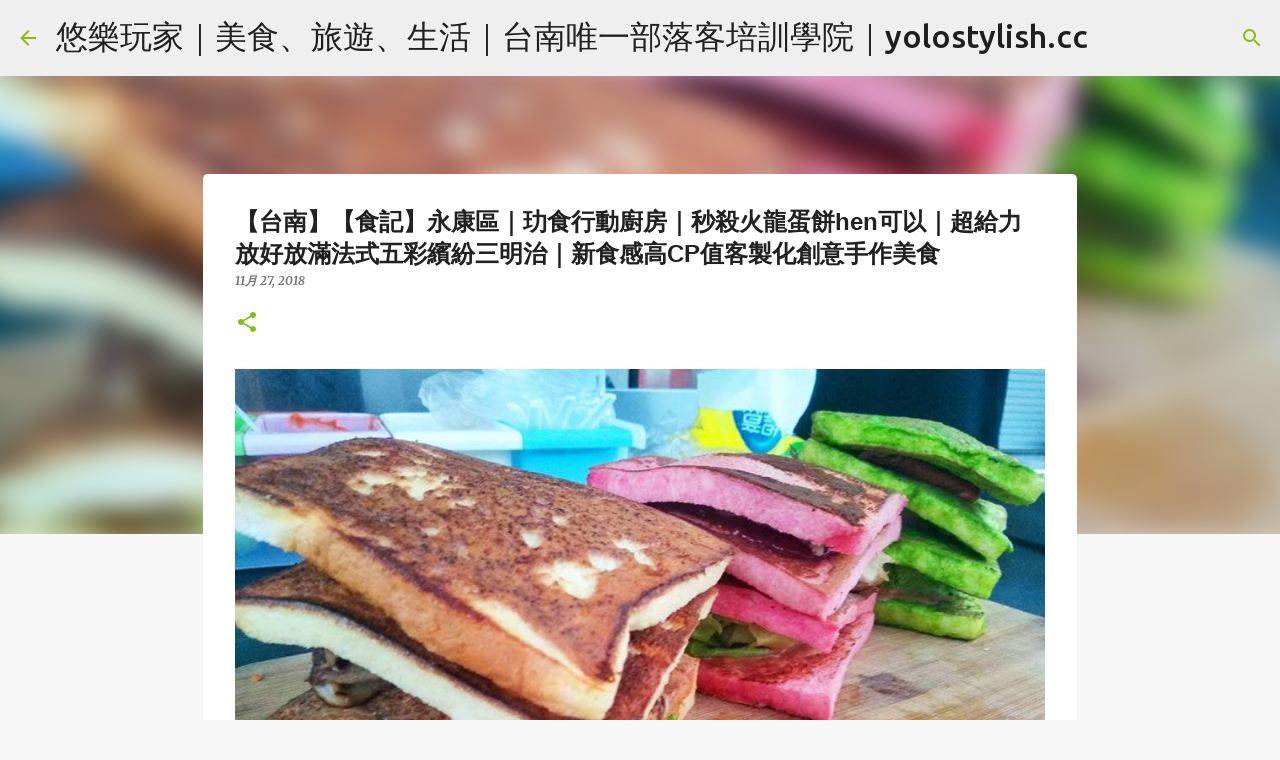

--- FILE ---
content_type: text/html; charset=UTF-8
request_url: https://www.yolostylish.cc/2018/11/hencp.html
body_size: 45919
content:
<!DOCTYPE html>
<html dir='ltr' xmlns='http://www.w3.org/1999/xhtml' xmlns:b='http://www.google.com/2005/gml/b' xmlns:data='http://www.google.com/2005/gml/data' xmlns:expr='http://www.google.com/2005/gml/expr'>
<head>
<!-- Google tag (gtag.js) -->
<script async='async' src='https://www.googletagmanager.com/gtag/js?id=G-SLP0TC77FJ'></script>
<script>
  window.dataLayer = window.dataLayer || [];
  function gtag(){dataLayer.push(arguments);}
  gtag('js', new Date());

  gtag('config', 'G-SLP0TC77FJ');
</script>
<!-- Google tag (gtag.js) -->
<meta content='9hcrard78vn78fx0qua4qounofm2w7' name='facebook-domain-verification'/>
<script async='async' data-ad-client='ca-pub-2467743885852667' src='https://pagead2.googlesyndication.com/pagead/js/adsbygoogle.js'></script>
<meta content='width=device-width, initial-scale=1' name='viewport'/>
<!-- bing ssitemap -->
<meta content='AABEA87FC906C5ABCCCC38A2CB60E425' name='msvalidate.01'/>
<!-- bing ssitemap -->
<!-- Blogger 封存頁面就不會被 Google 索引 -->
<!-- Blogger 封存頁面就不會被 Google 索引 -->
<!-- Facebook Pixel Code -->
<script>
  !function(f,b,e,v,n,t,s)
  {if(f.fbq)return;n=f.fbq=function(){n.callMethod?
  n.callMethod.apply(n,arguments):n.queue.push(arguments)};
  if(!f._fbq)f._fbq=n;n.push=n;n.loaded=!0;n.version='2.0';
  n.queue=[];t=b.createElement(e);t.async=!0;
  t.src=v;s=b.getElementsByTagName(e)[0];
  s.parentNode.insertBefore(t,s)}(window, document,'script',
  'https://connect.facebook.net/en_US/fbevents.js');
  fbq('init', '952735318200640');
  fbq('track', 'PageView');
</script>
<noscript><img height="1" width="1" style="display:none"
  src="https://www.facebook.com/tr?id=952735318200640&ev=PageView&noscript=1"
/></noscript>
<!-- End Facebook Pixel Code -->
<!-- 計數器 開始 -->
<script id='_wau7lf'>var _wau = _wau || [];
_wau.push(["tab", "lum2lhw19nu7", "7lf", "left-lower"]);
(function() {var s=document.createElement("script"); s.async=true;
s.src="//widgets.amung.us/tab.js";
document.getElementsByTagName("head")[0].appendChild(s);
})();</script>
<!-- 計數器 結尾 -->
<!-- Blogger宣告關閉 開始 -->
<style type='text/css'>@font-face{font-family:'Lato';font-style:normal;font-weight:400;font-display:swap;src:url(//fonts.gstatic.com/s/lato/v25/S6uyw4BMUTPHjxAwXiWtFCfQ7A.woff2)format('woff2');unicode-range:U+0100-02BA,U+02BD-02C5,U+02C7-02CC,U+02CE-02D7,U+02DD-02FF,U+0304,U+0308,U+0329,U+1D00-1DBF,U+1E00-1E9F,U+1EF2-1EFF,U+2020,U+20A0-20AB,U+20AD-20C0,U+2113,U+2C60-2C7F,U+A720-A7FF;}@font-face{font-family:'Lato';font-style:normal;font-weight:400;font-display:swap;src:url(//fonts.gstatic.com/s/lato/v25/S6uyw4BMUTPHjx4wXiWtFCc.woff2)format('woff2');unicode-range:U+0000-00FF,U+0131,U+0152-0153,U+02BB-02BC,U+02C6,U+02DA,U+02DC,U+0304,U+0308,U+0329,U+2000-206F,U+20AC,U+2122,U+2191,U+2193,U+2212,U+2215,U+FEFF,U+FFFD;}@font-face{font-family:'Lato';font-style:normal;font-weight:700;font-display:swap;src:url(//fonts.gstatic.com/s/lato/v25/S6u9w4BMUTPHh6UVSwaPGQ3q5d0N7w.woff2)format('woff2');unicode-range:U+0100-02BA,U+02BD-02C5,U+02C7-02CC,U+02CE-02D7,U+02DD-02FF,U+0304,U+0308,U+0329,U+1D00-1DBF,U+1E00-1E9F,U+1EF2-1EFF,U+2020,U+20A0-20AB,U+20AD-20C0,U+2113,U+2C60-2C7F,U+A720-A7FF;}@font-face{font-family:'Lato';font-style:normal;font-weight:700;font-display:swap;src:url(//fonts.gstatic.com/s/lato/v25/S6u9w4BMUTPHh6UVSwiPGQ3q5d0.woff2)format('woff2');unicode-range:U+0000-00FF,U+0131,U+0152-0153,U+02BB-02BC,U+02C6,U+02DA,U+02DC,U+0304,U+0308,U+0329,U+2000-206F,U+20AC,U+2122,U+2191,U+2193,U+2212,U+2215,U+FEFF,U+FFFD;}@font-face{font-family:'Lato';font-style:normal;font-weight:900;font-display:swap;src:url(//fonts.gstatic.com/s/lato/v25/S6u9w4BMUTPHh50XSwaPGQ3q5d0N7w.woff2)format('woff2');unicode-range:U+0100-02BA,U+02BD-02C5,U+02C7-02CC,U+02CE-02D7,U+02DD-02FF,U+0304,U+0308,U+0329,U+1D00-1DBF,U+1E00-1E9F,U+1EF2-1EFF,U+2020,U+20A0-20AB,U+20AD-20C0,U+2113,U+2C60-2C7F,U+A720-A7FF;}@font-face{font-family:'Lato';font-style:normal;font-weight:900;font-display:swap;src:url(//fonts.gstatic.com/s/lato/v25/S6u9w4BMUTPHh50XSwiPGQ3q5d0.woff2)format('woff2');unicode-range:U+0000-00FF,U+0131,U+0152-0153,U+02BB-02BC,U+02C6,U+02DA,U+02DC,U+0304,U+0308,U+0329,U+2000-206F,U+20AC,U+2122,U+2191,U+2193,U+2212,U+2215,U+FEFF,U+FFFD;}@font-face{font-family:'Merriweather';font-style:italic;font-weight:300;font-stretch:100%;font-display:swap;src:url(//fonts.gstatic.com/s/merriweather/v33/u-4c0qyriQwlOrhSvowK_l5-eTxCVx0ZbwLvKH2Gk9hLmp0v5yA-xXPqCzLvF-adrHOg7iDTFw.woff2)format('woff2');unicode-range:U+0460-052F,U+1C80-1C8A,U+20B4,U+2DE0-2DFF,U+A640-A69F,U+FE2E-FE2F;}@font-face{font-family:'Merriweather';font-style:italic;font-weight:300;font-stretch:100%;font-display:swap;src:url(//fonts.gstatic.com/s/merriweather/v33/u-4c0qyriQwlOrhSvowK_l5-eTxCVx0ZbwLvKH2Gk9hLmp0v5yA-xXPqCzLvF--drHOg7iDTFw.woff2)format('woff2');unicode-range:U+0301,U+0400-045F,U+0490-0491,U+04B0-04B1,U+2116;}@font-face{font-family:'Merriweather';font-style:italic;font-weight:300;font-stretch:100%;font-display:swap;src:url(//fonts.gstatic.com/s/merriweather/v33/u-4c0qyriQwlOrhSvowK_l5-eTxCVx0ZbwLvKH2Gk9hLmp0v5yA-xXPqCzLvF-SdrHOg7iDTFw.woff2)format('woff2');unicode-range:U+0102-0103,U+0110-0111,U+0128-0129,U+0168-0169,U+01A0-01A1,U+01AF-01B0,U+0300-0301,U+0303-0304,U+0308-0309,U+0323,U+0329,U+1EA0-1EF9,U+20AB;}@font-face{font-family:'Merriweather';font-style:italic;font-weight:300;font-stretch:100%;font-display:swap;src:url(//fonts.gstatic.com/s/merriweather/v33/u-4c0qyriQwlOrhSvowK_l5-eTxCVx0ZbwLvKH2Gk9hLmp0v5yA-xXPqCzLvF-WdrHOg7iDTFw.woff2)format('woff2');unicode-range:U+0100-02BA,U+02BD-02C5,U+02C7-02CC,U+02CE-02D7,U+02DD-02FF,U+0304,U+0308,U+0329,U+1D00-1DBF,U+1E00-1E9F,U+1EF2-1EFF,U+2020,U+20A0-20AB,U+20AD-20C0,U+2113,U+2C60-2C7F,U+A720-A7FF;}@font-face{font-family:'Merriweather';font-style:italic;font-weight:300;font-stretch:100%;font-display:swap;src:url(//fonts.gstatic.com/s/merriweather/v33/u-4c0qyriQwlOrhSvowK_l5-eTxCVx0ZbwLvKH2Gk9hLmp0v5yA-xXPqCzLvF-udrHOg7iA.woff2)format('woff2');unicode-range:U+0000-00FF,U+0131,U+0152-0153,U+02BB-02BC,U+02C6,U+02DA,U+02DC,U+0304,U+0308,U+0329,U+2000-206F,U+20AC,U+2122,U+2191,U+2193,U+2212,U+2215,U+FEFF,U+FFFD;}@font-face{font-family:'Merriweather';font-style:italic;font-weight:400;font-stretch:100%;font-display:swap;src:url(//fonts.gstatic.com/s/merriweather/v33/u-4c0qyriQwlOrhSvowK_l5-eTxCVx0ZbwLvKH2Gk9hLmp0v5yA-xXPqCzLvF-adrHOg7iDTFw.woff2)format('woff2');unicode-range:U+0460-052F,U+1C80-1C8A,U+20B4,U+2DE0-2DFF,U+A640-A69F,U+FE2E-FE2F;}@font-face{font-family:'Merriweather';font-style:italic;font-weight:400;font-stretch:100%;font-display:swap;src:url(//fonts.gstatic.com/s/merriweather/v33/u-4c0qyriQwlOrhSvowK_l5-eTxCVx0ZbwLvKH2Gk9hLmp0v5yA-xXPqCzLvF--drHOg7iDTFw.woff2)format('woff2');unicode-range:U+0301,U+0400-045F,U+0490-0491,U+04B0-04B1,U+2116;}@font-face{font-family:'Merriweather';font-style:italic;font-weight:400;font-stretch:100%;font-display:swap;src:url(//fonts.gstatic.com/s/merriweather/v33/u-4c0qyriQwlOrhSvowK_l5-eTxCVx0ZbwLvKH2Gk9hLmp0v5yA-xXPqCzLvF-SdrHOg7iDTFw.woff2)format('woff2');unicode-range:U+0102-0103,U+0110-0111,U+0128-0129,U+0168-0169,U+01A0-01A1,U+01AF-01B0,U+0300-0301,U+0303-0304,U+0308-0309,U+0323,U+0329,U+1EA0-1EF9,U+20AB;}@font-face{font-family:'Merriweather';font-style:italic;font-weight:400;font-stretch:100%;font-display:swap;src:url(//fonts.gstatic.com/s/merriweather/v33/u-4c0qyriQwlOrhSvowK_l5-eTxCVx0ZbwLvKH2Gk9hLmp0v5yA-xXPqCzLvF-WdrHOg7iDTFw.woff2)format('woff2');unicode-range:U+0100-02BA,U+02BD-02C5,U+02C7-02CC,U+02CE-02D7,U+02DD-02FF,U+0304,U+0308,U+0329,U+1D00-1DBF,U+1E00-1E9F,U+1EF2-1EFF,U+2020,U+20A0-20AB,U+20AD-20C0,U+2113,U+2C60-2C7F,U+A720-A7FF;}@font-face{font-family:'Merriweather';font-style:italic;font-weight:400;font-stretch:100%;font-display:swap;src:url(//fonts.gstatic.com/s/merriweather/v33/u-4c0qyriQwlOrhSvowK_l5-eTxCVx0ZbwLvKH2Gk9hLmp0v5yA-xXPqCzLvF-udrHOg7iA.woff2)format('woff2');unicode-range:U+0000-00FF,U+0131,U+0152-0153,U+02BB-02BC,U+02C6,U+02DA,U+02DC,U+0304,U+0308,U+0329,U+2000-206F,U+20AC,U+2122,U+2191,U+2193,U+2212,U+2215,U+FEFF,U+FFFD;}@font-face{font-family:'Merriweather';font-style:italic;font-weight:700;font-stretch:100%;font-display:swap;src:url(//fonts.gstatic.com/s/merriweather/v33/u-4c0qyriQwlOrhSvowK_l5-eTxCVx0ZbwLvKH2Gk9hLmp0v5yA-xXPqCzLvF-adrHOg7iDTFw.woff2)format('woff2');unicode-range:U+0460-052F,U+1C80-1C8A,U+20B4,U+2DE0-2DFF,U+A640-A69F,U+FE2E-FE2F;}@font-face{font-family:'Merriweather';font-style:italic;font-weight:700;font-stretch:100%;font-display:swap;src:url(//fonts.gstatic.com/s/merriweather/v33/u-4c0qyriQwlOrhSvowK_l5-eTxCVx0ZbwLvKH2Gk9hLmp0v5yA-xXPqCzLvF--drHOg7iDTFw.woff2)format('woff2');unicode-range:U+0301,U+0400-045F,U+0490-0491,U+04B0-04B1,U+2116;}@font-face{font-family:'Merriweather';font-style:italic;font-weight:700;font-stretch:100%;font-display:swap;src:url(//fonts.gstatic.com/s/merriweather/v33/u-4c0qyriQwlOrhSvowK_l5-eTxCVx0ZbwLvKH2Gk9hLmp0v5yA-xXPqCzLvF-SdrHOg7iDTFw.woff2)format('woff2');unicode-range:U+0102-0103,U+0110-0111,U+0128-0129,U+0168-0169,U+01A0-01A1,U+01AF-01B0,U+0300-0301,U+0303-0304,U+0308-0309,U+0323,U+0329,U+1EA0-1EF9,U+20AB;}@font-face{font-family:'Merriweather';font-style:italic;font-weight:700;font-stretch:100%;font-display:swap;src:url(//fonts.gstatic.com/s/merriweather/v33/u-4c0qyriQwlOrhSvowK_l5-eTxCVx0ZbwLvKH2Gk9hLmp0v5yA-xXPqCzLvF-WdrHOg7iDTFw.woff2)format('woff2');unicode-range:U+0100-02BA,U+02BD-02C5,U+02C7-02CC,U+02CE-02D7,U+02DD-02FF,U+0304,U+0308,U+0329,U+1D00-1DBF,U+1E00-1E9F,U+1EF2-1EFF,U+2020,U+20A0-20AB,U+20AD-20C0,U+2113,U+2C60-2C7F,U+A720-A7FF;}@font-face{font-family:'Merriweather';font-style:italic;font-weight:700;font-stretch:100%;font-display:swap;src:url(//fonts.gstatic.com/s/merriweather/v33/u-4c0qyriQwlOrhSvowK_l5-eTxCVx0ZbwLvKH2Gk9hLmp0v5yA-xXPqCzLvF-udrHOg7iA.woff2)format('woff2');unicode-range:U+0000-00FF,U+0131,U+0152-0153,U+02BB-02BC,U+02C6,U+02DA,U+02DC,U+0304,U+0308,U+0329,U+2000-206F,U+20AC,U+2122,U+2191,U+2193,U+2212,U+2215,U+FEFF,U+FFFD;}@font-face{font-family:'Merriweather';font-style:normal;font-weight:400;font-stretch:100%;font-display:swap;src:url(//fonts.gstatic.com/s/merriweather/v33/u-4e0qyriQwlOrhSvowK_l5UcA6zuSYEqOzpPe3HOZJ5eX1WtLaQwmYiSeqnJ-mXq1Gi3iE.woff2)format('woff2');unicode-range:U+0460-052F,U+1C80-1C8A,U+20B4,U+2DE0-2DFF,U+A640-A69F,U+FE2E-FE2F;}@font-face{font-family:'Merriweather';font-style:normal;font-weight:400;font-stretch:100%;font-display:swap;src:url(//fonts.gstatic.com/s/merriweather/v33/u-4e0qyriQwlOrhSvowK_l5UcA6zuSYEqOzpPe3HOZJ5eX1WtLaQwmYiSequJ-mXq1Gi3iE.woff2)format('woff2');unicode-range:U+0301,U+0400-045F,U+0490-0491,U+04B0-04B1,U+2116;}@font-face{font-family:'Merriweather';font-style:normal;font-weight:400;font-stretch:100%;font-display:swap;src:url(//fonts.gstatic.com/s/merriweather/v33/u-4e0qyriQwlOrhSvowK_l5UcA6zuSYEqOzpPe3HOZJ5eX1WtLaQwmYiSeqlJ-mXq1Gi3iE.woff2)format('woff2');unicode-range:U+0102-0103,U+0110-0111,U+0128-0129,U+0168-0169,U+01A0-01A1,U+01AF-01B0,U+0300-0301,U+0303-0304,U+0308-0309,U+0323,U+0329,U+1EA0-1EF9,U+20AB;}@font-face{font-family:'Merriweather';font-style:normal;font-weight:400;font-stretch:100%;font-display:swap;src:url(//fonts.gstatic.com/s/merriweather/v33/u-4e0qyriQwlOrhSvowK_l5UcA6zuSYEqOzpPe3HOZJ5eX1WtLaQwmYiSeqkJ-mXq1Gi3iE.woff2)format('woff2');unicode-range:U+0100-02BA,U+02BD-02C5,U+02C7-02CC,U+02CE-02D7,U+02DD-02FF,U+0304,U+0308,U+0329,U+1D00-1DBF,U+1E00-1E9F,U+1EF2-1EFF,U+2020,U+20A0-20AB,U+20AD-20C0,U+2113,U+2C60-2C7F,U+A720-A7FF;}@font-face{font-family:'Merriweather';font-style:normal;font-weight:400;font-stretch:100%;font-display:swap;src:url(//fonts.gstatic.com/s/merriweather/v33/u-4e0qyriQwlOrhSvowK_l5UcA6zuSYEqOzpPe3HOZJ5eX1WtLaQwmYiSeqqJ-mXq1Gi.woff2)format('woff2');unicode-range:U+0000-00FF,U+0131,U+0152-0153,U+02BB-02BC,U+02C6,U+02DA,U+02DC,U+0304,U+0308,U+0329,U+2000-206F,U+20AC,U+2122,U+2191,U+2193,U+2212,U+2215,U+FEFF,U+FFFD;}@font-face{font-family:'Merriweather';font-style:normal;font-weight:700;font-stretch:100%;font-display:swap;src:url(//fonts.gstatic.com/s/merriweather/v33/u-4e0qyriQwlOrhSvowK_l5UcA6zuSYEqOzpPe3HOZJ5eX1WtLaQwmYiSeqnJ-mXq1Gi3iE.woff2)format('woff2');unicode-range:U+0460-052F,U+1C80-1C8A,U+20B4,U+2DE0-2DFF,U+A640-A69F,U+FE2E-FE2F;}@font-face{font-family:'Merriweather';font-style:normal;font-weight:700;font-stretch:100%;font-display:swap;src:url(//fonts.gstatic.com/s/merriweather/v33/u-4e0qyriQwlOrhSvowK_l5UcA6zuSYEqOzpPe3HOZJ5eX1WtLaQwmYiSequJ-mXq1Gi3iE.woff2)format('woff2');unicode-range:U+0301,U+0400-045F,U+0490-0491,U+04B0-04B1,U+2116;}@font-face{font-family:'Merriweather';font-style:normal;font-weight:700;font-stretch:100%;font-display:swap;src:url(//fonts.gstatic.com/s/merriweather/v33/u-4e0qyriQwlOrhSvowK_l5UcA6zuSYEqOzpPe3HOZJ5eX1WtLaQwmYiSeqlJ-mXq1Gi3iE.woff2)format('woff2');unicode-range:U+0102-0103,U+0110-0111,U+0128-0129,U+0168-0169,U+01A0-01A1,U+01AF-01B0,U+0300-0301,U+0303-0304,U+0308-0309,U+0323,U+0329,U+1EA0-1EF9,U+20AB;}@font-face{font-family:'Merriweather';font-style:normal;font-weight:700;font-stretch:100%;font-display:swap;src:url(//fonts.gstatic.com/s/merriweather/v33/u-4e0qyriQwlOrhSvowK_l5UcA6zuSYEqOzpPe3HOZJ5eX1WtLaQwmYiSeqkJ-mXq1Gi3iE.woff2)format('woff2');unicode-range:U+0100-02BA,U+02BD-02C5,U+02C7-02CC,U+02CE-02D7,U+02DD-02FF,U+0304,U+0308,U+0329,U+1D00-1DBF,U+1E00-1E9F,U+1EF2-1EFF,U+2020,U+20A0-20AB,U+20AD-20C0,U+2113,U+2C60-2C7F,U+A720-A7FF;}@font-face{font-family:'Merriweather';font-style:normal;font-weight:700;font-stretch:100%;font-display:swap;src:url(//fonts.gstatic.com/s/merriweather/v33/u-4e0qyriQwlOrhSvowK_l5UcA6zuSYEqOzpPe3HOZJ5eX1WtLaQwmYiSeqqJ-mXq1Gi.woff2)format('woff2');unicode-range:U+0000-00FF,U+0131,U+0152-0153,U+02BB-02BC,U+02C6,U+02DA,U+02DC,U+0304,U+0308,U+0329,U+2000-206F,U+20AC,U+2122,U+2191,U+2193,U+2212,U+2215,U+FEFF,U+FFFD;}@font-face{font-family:'Merriweather';font-style:normal;font-weight:900;font-stretch:100%;font-display:swap;src:url(//fonts.gstatic.com/s/merriweather/v33/u-4e0qyriQwlOrhSvowK_l5UcA6zuSYEqOzpPe3HOZJ5eX1WtLaQwmYiSeqnJ-mXq1Gi3iE.woff2)format('woff2');unicode-range:U+0460-052F,U+1C80-1C8A,U+20B4,U+2DE0-2DFF,U+A640-A69F,U+FE2E-FE2F;}@font-face{font-family:'Merriweather';font-style:normal;font-weight:900;font-stretch:100%;font-display:swap;src:url(//fonts.gstatic.com/s/merriweather/v33/u-4e0qyriQwlOrhSvowK_l5UcA6zuSYEqOzpPe3HOZJ5eX1WtLaQwmYiSequJ-mXq1Gi3iE.woff2)format('woff2');unicode-range:U+0301,U+0400-045F,U+0490-0491,U+04B0-04B1,U+2116;}@font-face{font-family:'Merriweather';font-style:normal;font-weight:900;font-stretch:100%;font-display:swap;src:url(//fonts.gstatic.com/s/merriweather/v33/u-4e0qyriQwlOrhSvowK_l5UcA6zuSYEqOzpPe3HOZJ5eX1WtLaQwmYiSeqlJ-mXq1Gi3iE.woff2)format('woff2');unicode-range:U+0102-0103,U+0110-0111,U+0128-0129,U+0168-0169,U+01A0-01A1,U+01AF-01B0,U+0300-0301,U+0303-0304,U+0308-0309,U+0323,U+0329,U+1EA0-1EF9,U+20AB;}@font-face{font-family:'Merriweather';font-style:normal;font-weight:900;font-stretch:100%;font-display:swap;src:url(//fonts.gstatic.com/s/merriweather/v33/u-4e0qyriQwlOrhSvowK_l5UcA6zuSYEqOzpPe3HOZJ5eX1WtLaQwmYiSeqkJ-mXq1Gi3iE.woff2)format('woff2');unicode-range:U+0100-02BA,U+02BD-02C5,U+02C7-02CC,U+02CE-02D7,U+02DD-02FF,U+0304,U+0308,U+0329,U+1D00-1DBF,U+1E00-1E9F,U+1EF2-1EFF,U+2020,U+20A0-20AB,U+20AD-20C0,U+2113,U+2C60-2C7F,U+A720-A7FF;}@font-face{font-family:'Merriweather';font-style:normal;font-weight:900;font-stretch:100%;font-display:swap;src:url(//fonts.gstatic.com/s/merriweather/v33/u-4e0qyriQwlOrhSvowK_l5UcA6zuSYEqOzpPe3HOZJ5eX1WtLaQwmYiSeqqJ-mXq1Gi.woff2)format('woff2');unicode-range:U+0000-00FF,U+0131,U+0152-0153,U+02BB-02BC,U+02C6,U+02DA,U+02DC,U+0304,U+0308,U+0329,U+2000-206F,U+20AC,U+2122,U+2191,U+2193,U+2212,U+2215,U+FEFF,U+FFFD;}@font-face{font-family:'Ubuntu';font-style:normal;font-weight:400;font-display:swap;src:url(//fonts.gstatic.com/s/ubuntu/v21/4iCs6KVjbNBYlgoKcg72nU6AF7xm.woff2)format('woff2');unicode-range:U+0460-052F,U+1C80-1C8A,U+20B4,U+2DE0-2DFF,U+A640-A69F,U+FE2E-FE2F;}@font-face{font-family:'Ubuntu';font-style:normal;font-weight:400;font-display:swap;src:url(//fonts.gstatic.com/s/ubuntu/v21/4iCs6KVjbNBYlgoKew72nU6AF7xm.woff2)format('woff2');unicode-range:U+0301,U+0400-045F,U+0490-0491,U+04B0-04B1,U+2116;}@font-face{font-family:'Ubuntu';font-style:normal;font-weight:400;font-display:swap;src:url(//fonts.gstatic.com/s/ubuntu/v21/4iCs6KVjbNBYlgoKcw72nU6AF7xm.woff2)format('woff2');unicode-range:U+1F00-1FFF;}@font-face{font-family:'Ubuntu';font-style:normal;font-weight:400;font-display:swap;src:url(//fonts.gstatic.com/s/ubuntu/v21/4iCs6KVjbNBYlgoKfA72nU6AF7xm.woff2)format('woff2');unicode-range:U+0370-0377,U+037A-037F,U+0384-038A,U+038C,U+038E-03A1,U+03A3-03FF;}@font-face{font-family:'Ubuntu';font-style:normal;font-weight:400;font-display:swap;src:url(//fonts.gstatic.com/s/ubuntu/v21/4iCs6KVjbNBYlgoKcQ72nU6AF7xm.woff2)format('woff2');unicode-range:U+0100-02BA,U+02BD-02C5,U+02C7-02CC,U+02CE-02D7,U+02DD-02FF,U+0304,U+0308,U+0329,U+1D00-1DBF,U+1E00-1E9F,U+1EF2-1EFF,U+2020,U+20A0-20AB,U+20AD-20C0,U+2113,U+2C60-2C7F,U+A720-A7FF;}@font-face{font-family:'Ubuntu';font-style:normal;font-weight:400;font-display:swap;src:url(//fonts.gstatic.com/s/ubuntu/v21/4iCs6KVjbNBYlgoKfw72nU6AFw.woff2)format('woff2');unicode-range:U+0000-00FF,U+0131,U+0152-0153,U+02BB-02BC,U+02C6,U+02DA,U+02DC,U+0304,U+0308,U+0329,U+2000-206F,U+20AC,U+2122,U+2191,U+2193,U+2212,U+2215,U+FEFF,U+FFFD;}@font-face{font-family:'Ubuntu';font-style:normal;font-weight:500;font-display:swap;src:url(//fonts.gstatic.com/s/ubuntu/v21/4iCv6KVjbNBYlgoCjC3jvWyNPYZvg7UI.woff2)format('woff2');unicode-range:U+0460-052F,U+1C80-1C8A,U+20B4,U+2DE0-2DFF,U+A640-A69F,U+FE2E-FE2F;}@font-face{font-family:'Ubuntu';font-style:normal;font-weight:500;font-display:swap;src:url(//fonts.gstatic.com/s/ubuntu/v21/4iCv6KVjbNBYlgoCjC3jtGyNPYZvg7UI.woff2)format('woff2');unicode-range:U+0301,U+0400-045F,U+0490-0491,U+04B0-04B1,U+2116;}@font-face{font-family:'Ubuntu';font-style:normal;font-weight:500;font-display:swap;src:url(//fonts.gstatic.com/s/ubuntu/v21/4iCv6KVjbNBYlgoCjC3jvGyNPYZvg7UI.woff2)format('woff2');unicode-range:U+1F00-1FFF;}@font-face{font-family:'Ubuntu';font-style:normal;font-weight:500;font-display:swap;src:url(//fonts.gstatic.com/s/ubuntu/v21/4iCv6KVjbNBYlgoCjC3js2yNPYZvg7UI.woff2)format('woff2');unicode-range:U+0370-0377,U+037A-037F,U+0384-038A,U+038C,U+038E-03A1,U+03A3-03FF;}@font-face{font-family:'Ubuntu';font-style:normal;font-weight:500;font-display:swap;src:url(//fonts.gstatic.com/s/ubuntu/v21/4iCv6KVjbNBYlgoCjC3jvmyNPYZvg7UI.woff2)format('woff2');unicode-range:U+0100-02BA,U+02BD-02C5,U+02C7-02CC,U+02CE-02D7,U+02DD-02FF,U+0304,U+0308,U+0329,U+1D00-1DBF,U+1E00-1E9F,U+1EF2-1EFF,U+2020,U+20A0-20AB,U+20AD-20C0,U+2113,U+2C60-2C7F,U+A720-A7FF;}@font-face{font-family:'Ubuntu';font-style:normal;font-weight:500;font-display:swap;src:url(//fonts.gstatic.com/s/ubuntu/v21/4iCv6KVjbNBYlgoCjC3jsGyNPYZvgw.woff2)format('woff2');unicode-range:U+0000-00FF,U+0131,U+0152-0153,U+02BB-02BC,U+02C6,U+02DA,U+02DC,U+0304,U+0308,U+0329,U+2000-206F,U+20AC,U+2122,U+2191,U+2193,U+2212,U+2215,U+FEFF,U+FFFD;}@font-face{font-family:'Ubuntu';font-style:normal;font-weight:700;font-display:swap;src:url(//fonts.gstatic.com/s/ubuntu/v21/4iCv6KVjbNBYlgoCxCvjvWyNPYZvg7UI.woff2)format('woff2');unicode-range:U+0460-052F,U+1C80-1C8A,U+20B4,U+2DE0-2DFF,U+A640-A69F,U+FE2E-FE2F;}@font-face{font-family:'Ubuntu';font-style:normal;font-weight:700;font-display:swap;src:url(//fonts.gstatic.com/s/ubuntu/v21/4iCv6KVjbNBYlgoCxCvjtGyNPYZvg7UI.woff2)format('woff2');unicode-range:U+0301,U+0400-045F,U+0490-0491,U+04B0-04B1,U+2116;}@font-face{font-family:'Ubuntu';font-style:normal;font-weight:700;font-display:swap;src:url(//fonts.gstatic.com/s/ubuntu/v21/4iCv6KVjbNBYlgoCxCvjvGyNPYZvg7UI.woff2)format('woff2');unicode-range:U+1F00-1FFF;}@font-face{font-family:'Ubuntu';font-style:normal;font-weight:700;font-display:swap;src:url(//fonts.gstatic.com/s/ubuntu/v21/4iCv6KVjbNBYlgoCxCvjs2yNPYZvg7UI.woff2)format('woff2');unicode-range:U+0370-0377,U+037A-037F,U+0384-038A,U+038C,U+038E-03A1,U+03A3-03FF;}@font-face{font-family:'Ubuntu';font-style:normal;font-weight:700;font-display:swap;src:url(//fonts.gstatic.com/s/ubuntu/v21/4iCv6KVjbNBYlgoCxCvjvmyNPYZvg7UI.woff2)format('woff2');unicode-range:U+0100-02BA,U+02BD-02C5,U+02C7-02CC,U+02CE-02D7,U+02DD-02FF,U+0304,U+0308,U+0329,U+1D00-1DBF,U+1E00-1E9F,U+1EF2-1EFF,U+2020,U+20A0-20AB,U+20AD-20C0,U+2113,U+2C60-2C7F,U+A720-A7FF;}@font-face{font-family:'Ubuntu';font-style:normal;font-weight:700;font-display:swap;src:url(//fonts.gstatic.com/s/ubuntu/v21/4iCv6KVjbNBYlgoCxCvjsGyNPYZvgw.woff2)format('woff2');unicode-range:U+0000-00FF,U+0131,U+0152-0153,U+02BB-02BC,U+02C6,U+02DA,U+02DC,U+0304,U+0308,U+0329,U+2000-206F,U+20AC,U+2122,U+2191,U+2193,U+2212,U+2215,U+FEFF,U+FFFD;}</style>
<style>

#Attribution1 {
display: none;
}
</style>
<!-- Blogger宣告關閉 結束 -->
<!-- 樹狀V2開始 -->
<script src='//ajax.googleapis.com/ajax/libs/jquery/2.0.0/jquery.min.js'></script>
<style>
/*樹狀標籤 V2*/
#Label1 {
display: none;
overflow: auto;
}

#tl2_main,
#tl2_nav {
font-size: 13px;
font-weight: bold;
}

#tl2_nav {
background-color: #eee;
margin-bottom: 10px;
padding: 3px;
}

#tl2_nav a {
display: inline-block;
box-sizing: border-box;
width: 50%;
text-align: center;
border-left: 1px dashed #aaa;
}

#tl2_nav a:first-child {
border-left: 0;
}

#tl2_nav a,
#tl2_main a {
text-decoration: none;
}

#tl2_main img {
vertical-align: middle;
}

.tl2_category {
margin-top: 2px;
}

a.tl2_catText {
}

.tl2_subArea {
margin: 0 0 5px 10px;
}

.tl2_label {
margin-left: 5px;
}
</style>
<!-- 樹狀V2結束 -->
<title>&#12304;台南&#12305;&#12304;食記&#12305;永康區&#65372;玏食行動廚房&#65372;秒殺火龍蛋餅hen可以&#65372;超給力放好放滿法式五彩繽紛三明治&#65372;新食感高CP值客製化創意手作美食</title>
<meta content='text/html; charset=UTF-8' http-equiv='Content-Type'/>
<!-- Chrome, Firefox OS and Opera -->
<meta content='#f7f7f7' name='theme-color'/>
<!-- Windows Phone -->
<meta content='#f7f7f7' name='msapplication-navbutton-color'/>
<meta content='blogger' name='generator'/>
<link href='https://www.yolostylish.cc/favicon.ico' rel='icon' type='image/x-icon'/>
<link href='https://www.yolostylish.cc/2018/11/hencp.html' rel='canonical'/>
<link rel="alternate" type="application/atom+xml" title="悠樂玩家&#65372;美食&#12289;旅遊&#12289;生活&#65372;台南唯一部落客培訓學院&#65372;yolostylish.cc - Atom" href="https://www.yolostylish.cc/feeds/posts/default" />
<link rel="alternate" type="application/rss+xml" title="悠樂玩家&#65372;美食&#12289;旅遊&#12289;生活&#65372;台南唯一部落客培訓學院&#65372;yolostylish.cc - RSS" href="https://www.yolostylish.cc/feeds/posts/default?alt=rss" />
<link rel="service.post" type="application/atom+xml" title="悠樂玩家&#65372;美食&#12289;旅遊&#12289;生活&#65372;台南唯一部落客培訓學院&#65372;yolostylish.cc - Atom" href="https://www.blogger.com/feeds/1642617753804153923/posts/default" />

<link rel="alternate" type="application/atom+xml" title="悠樂玩家&#65372;美食&#12289;旅遊&#12289;生活&#65372;台南唯一部落客培訓學院&#65372;yolostylish.cc - Atom" href="https://www.yolostylish.cc/feeds/1488802441371880662/comments/default" />
<!--Can't find substitution for tag [blog.ieCssRetrofitLinks]-->
<link href='https://blogger.googleusercontent.com/img/b/R29vZ2xl/AVvXsEgePy1vUThahKhfHiDTuGHduzdVUmbPOldpC1vdFkBOEQzFs5m0cepbgv-qFZC69aEspoqXlunKqFR_8pLEr_2spgotkqad22l8M_yXnc8MMOHEcQcWPvbEMchJkjjU2LCAc6FUD5jHDqo/s1600/46661582_208878173324152_3207603673983090688_n.jpg' rel='image_src'/>
<meta content='今天咧~kale就來介紹一間視覺與味覺兼具的
高CP值美食創意手作廚房"玏食行動廚房"
以為只是跟一般般的早餐一樣嗎?NO~NO~NO
KALE既然會推薦就代表很不一般般啦~' name='description'/>
<meta content='https://www.yolostylish.cc/2018/11/hencp.html' property='og:url'/>
<meta content='【台南】【食記】永康區｜玏食行動廚房｜秒殺火龍蛋餅hen可以｜超給力放好放滿法式五彩繽紛三明治｜新食感高CP值客製化創意手作美食' property='og:title'/>
<meta content='今天咧~kale就來介紹一間視覺與味覺兼具的
高CP值美食創意手作廚房&quot;玏食行動廚房&quot;
以為只是跟一般般的早餐一樣嗎?NO~NO~NO
KALE既然會推薦就代表很不一般般啦~' property='og:description'/>
<meta content='https://blogger.googleusercontent.com/img/b/R29vZ2xl/AVvXsEgePy1vUThahKhfHiDTuGHduzdVUmbPOldpC1vdFkBOEQzFs5m0cepbgv-qFZC69aEspoqXlunKqFR_8pLEr_2spgotkqad22l8M_yXnc8MMOHEcQcWPvbEMchJkjjU2LCAc6FUD5jHDqo/w1200-h630-p-k-no-nu/46661582_208878173324152_3207603673983090688_n.jpg' property='og:image'/>
<style id='page-skin-1' type='text/css'><!--
/*! normalize.css v3.0.1 | MIT License | git.io/normalize */html{font-family:sans-serif;-ms-text-size-adjust:100%;-webkit-text-size-adjust:100%}body{margin:0}article,aside,details,figcaption,figure,footer,header,hgroup,main,nav,section,summary{display:block}audio,canvas,progress,video{display:inline-block;vertical-align:baseline}audio:not([controls]){display:none;height:0}[hidden],template{display:none}a{background:transparent}a:active,a:hover{outline:0}abbr[title]{border-bottom:1px dotted}b,strong{font-weight:bold}dfn{font-style:italic}h1{font-size:2em;margin:.67em 0}mark{background:#ff0;color:#000}small{font-size:80%}sub,sup{font-size:75%;line-height:0;position:relative;vertical-align:baseline}sup{top:-0.5em}sub{bottom:-0.25em}img{border:0}svg:not(:root){overflow:hidden}figure{margin:1em 40px}hr{-moz-box-sizing:content-box;box-sizing:content-box;height:0}pre{overflow:auto}code,kbd,pre,samp{font-family:monospace,monospace;font-size:1em}button,input,optgroup,select,textarea{color:inherit;font:inherit;margin:0}button{overflow:visible}button,select{text-transform:none}button,html input[type="button"],input[type="reset"],input[type="submit"]{-webkit-appearance:button;cursor:pointer}button[disabled],html input[disabled]{cursor:default}button::-moz-focus-inner,input::-moz-focus-inner{border:0;padding:0}input{line-height:normal}input[type="checkbox"],input[type="radio"]{box-sizing:border-box;padding:0}input[type="number"]::-webkit-inner-spin-button,input[type="number"]::-webkit-outer-spin-button{height:auto}input[type="search"]{-webkit-appearance:textfield;-moz-box-sizing:content-box;-webkit-box-sizing:content-box;box-sizing:content-box}input[type="search"]::-webkit-search-cancel-button,input[type="search"]::-webkit-search-decoration{-webkit-appearance:none}fieldset{border:1px solid #c0c0c0;margin:0 2px;padding:.35em .625em .75em}legend{border:0;padding:0}textarea{overflow:auto}optgroup{font-weight:bold}table{border-collapse:collapse;border-spacing:0}td,th{padding:0}
/*!************************************************
* Blogger Template Style
* Name: Emporio
**************************************************/
body{
overflow-wrap:break-word;
word-break:break-word;
word-wrap:break-word
}
.hidden{
display:none
}
.invisible{
visibility:hidden
}
.container::after,.float-container::after{
clear:both;
content:'';
display:table
}
.clearboth{
clear:both
}
#comments .comment .comment-actions,.subscribe-popup .FollowByEmail .follow-by-email-submit{
background:0 0;
border:0;
box-shadow:none;
color:#8abc0d;
cursor:pointer;
font-size:14px;
font-weight:700;
outline:0;
text-decoration:none;
text-transform:uppercase;
width:auto
}
.dim-overlay{
background-color:rgba(0,0,0,.54);
height:100vh;
left:0;
position:fixed;
top:0;
width:100%
}
#sharing-dim-overlay{
background-color:transparent
}
input::-ms-clear{
display:none
}
.blogger-logo,.svg-icon-24.blogger-logo{
fill:#ff9800;
opacity:1
}
.skip-navigation{
background-color:#fff;
box-sizing:border-box;
color:#000;
display:block;
height:0;
left:0;
line-height:50px;
overflow:hidden;
padding-top:0;
position:fixed;
text-align:center;
top:0;
-webkit-transition:box-shadow .3s,height .3s,padding-top .3s;
transition:box-shadow .3s,height .3s,padding-top .3s;
width:100%;
z-index:900
}
.skip-navigation:focus{
box-shadow:0 4px 5px 0 rgba(0,0,0,.14),0 1px 10px 0 rgba(0,0,0,.12),0 2px 4px -1px rgba(0,0,0,.2);
height:50px
}
#main{
outline:0
}
.main-heading{
position:absolute;
clip:rect(1px,1px,1px,1px);
padding:0;
border:0;
height:1px;
width:1px;
overflow:hidden
}
.Attribution{
margin-top:1em;
text-align:center
}
.Attribution .blogger img,.Attribution .blogger svg{
vertical-align:bottom
}
.Attribution .blogger img{
margin-right:.5em
}
.Attribution div{
line-height:24px;
margin-top:.5em
}
.Attribution .copyright,.Attribution .image-attribution{
font-size:.7em;
margin-top:1.5em
}
.BLOG_mobile_video_class{
display:none
}
.bg-photo{
background-attachment:scroll!important
}
body .CSS_LIGHTBOX{
z-index:900
}
.extendable .show-less,.extendable .show-more{
border-color:#8abc0d;
color:#8abc0d;
margin-top:8px
}
.extendable .show-less.hidden,.extendable .show-more.hidden{
display:none
}
.inline-ad{
display:none;
max-width:100%;
overflow:hidden
}
.adsbygoogle{
display:block
}
#cookieChoiceInfo{
bottom:0;
top:auto
}
iframe.b-hbp-video{
border:0
}
.post-body img{
max-width:100%
}
.post-body iframe{
max-width:100%
}
.post-body a[imageanchor="1"]{
display:inline-block
}
.byline{
margin-right:1em
}
.byline:last-child{
margin-right:0
}
.link-copied-dialog{
max-width:520px;
outline:0
}
.link-copied-dialog .modal-dialog-buttons{
margin-top:8px
}
.link-copied-dialog .goog-buttonset-default{
background:0 0;
border:0
}
.link-copied-dialog .goog-buttonset-default:focus{
outline:0
}
.paging-control-container{
margin-bottom:16px
}
.paging-control-container .paging-control{
display:inline-block
}
.paging-control-container .comment-range-text::after,.paging-control-container .paging-control{
color:#8abc0d
}
.paging-control-container .comment-range-text,.paging-control-container .paging-control{
margin-right:8px
}
.paging-control-container .comment-range-text::after,.paging-control-container .paging-control::after{
content:'\00B7';
cursor:default;
padding-left:8px;
pointer-events:none
}
.paging-control-container .comment-range-text:last-child::after,.paging-control-container .paging-control:last-child::after{
content:none
}
.byline.reactions iframe{
height:20px
}
.b-notification{
color:#000;
background-color:#fff;
border-bottom:solid 1px #000;
box-sizing:border-box;
padding:16px 32px;
text-align:center
}
.b-notification.visible{
-webkit-transition:margin-top .3s cubic-bezier(.4,0,.2,1);
transition:margin-top .3s cubic-bezier(.4,0,.2,1)
}
.b-notification.invisible{
position:absolute
}
.b-notification-close{
position:absolute;
right:8px;
top:8px
}
.no-posts-message{
line-height:40px;
text-align:center
}
@media screen and (max-width:745px){
body.item-view .post-body a[imageanchor="1"][style*="float: left;"],body.item-view .post-body a[imageanchor="1"][style*="float: right;"]{
float:none!important;
clear:none!important
}
body.item-view .post-body a[imageanchor="1"] img{
display:block;
height:auto;
margin:0 auto
}
body.item-view .post-body>.separator:first-child>a[imageanchor="1"]:first-child{
margin-top:20px
}
.post-body a[imageanchor]{
display:block
}
body.item-view .post-body a[imageanchor="1"]{
margin-left:0!important;
margin-right:0!important
}
body.item-view .post-body a[imageanchor="1"]+a[imageanchor="1"]{
margin-top:16px
}
}
.item-control{
display:none
}
#comments{
border-top:1px dashed rgba(0,0,0,.54);
margin-top:20px;
padding:20px
}
#comments .comment-thread ol{
margin:0;
padding-left:0;
padding-left:0
}
#comments .comment .comment-replybox-single,#comments .comment-thread .comment-replies{
margin-left:60px
}
#comments .comment-thread .thread-count{
display:none
}
#comments .comment{
list-style-type:none;
padding:0 0 30px;
position:relative
}
#comments .comment .comment{
padding-bottom:8px
}
.comment .avatar-image-container{
position:absolute
}
.comment .avatar-image-container img{
border-radius:50%
}
.avatar-image-container svg,.comment .avatar-image-container .avatar-icon{
border-radius:50%;
border:solid 1px #8abc0d;
box-sizing:border-box;
fill:#8abc0d;
height:35px;
margin:0;
padding:7px;
width:35px
}
.comment .comment-block{
margin-top:10px;
margin-left:60px;
padding-bottom:0
}
#comments .comment-author-header-wrapper{
margin-left:40px
}
#comments .comment .thread-expanded .comment-block{
padding-bottom:20px
}
#comments .comment .comment-header .user,#comments .comment .comment-header .user a{
color:#212121;
font-style:normal;
font-weight:700
}
#comments .comment .comment-actions{
bottom:0;
margin-bottom:15px;
position:absolute
}
#comments .comment .comment-actions>*{
margin-right:8px
}
#comments .comment .comment-header .datetime{
bottom:0;
color:rgba(33,33,33,.54);
display:inline-block;
font-size:13px;
font-style:italic;
margin-left:8px
}
#comments .comment .comment-footer .comment-timestamp a,#comments .comment .comment-header .datetime a{
color:rgba(33,33,33,.54)
}
#comments .comment .comment-content,.comment .comment-body{
margin-top:12px;
word-break:break-word
}
.comment-body{
margin-bottom:12px
}
#comments.embed[data-num-comments="0"]{
border:0;
margin-top:0;
padding-top:0
}
#comments.embed[data-num-comments="0"] #comment-post-message,#comments.embed[data-num-comments="0"] div.comment-form>p,#comments.embed[data-num-comments="0"] p.comment-footer{
display:none
}
#comment-editor-src{
display:none
}
.comments .comments-content .loadmore.loaded{
max-height:0;
opacity:0;
overflow:hidden
}
.extendable .remaining-items{
height:0;
overflow:hidden;
-webkit-transition:height .3s cubic-bezier(.4,0,.2,1);
transition:height .3s cubic-bezier(.4,0,.2,1)
}
.extendable .remaining-items.expanded{
height:auto
}
.svg-icon-24,.svg-icon-24-button{
cursor:pointer;
height:24px;
width:24px;
min-width:24px
}
.touch-icon{
margin:-12px;
padding:12px
}
.touch-icon:active,.touch-icon:focus{
background-color:rgba(153,153,153,.4);
border-radius:50%
}
svg:not(:root).touch-icon{
overflow:visible
}
html[dir=rtl] .rtl-reversible-icon{
-webkit-transform:scaleX(-1);
-ms-transform:scaleX(-1);
transform:scaleX(-1)
}
.svg-icon-24-button,.touch-icon-button{
background:0 0;
border:0;
margin:0;
outline:0;
padding:0
}
.touch-icon-button .touch-icon:active,.touch-icon-button .touch-icon:focus{
background-color:transparent
}
.touch-icon-button:active .touch-icon,.touch-icon-button:focus .touch-icon{
background-color:rgba(153,153,153,.4);
border-radius:50%
}
.Profile .default-avatar-wrapper .avatar-icon{
border-radius:50%;
border:solid 1px #3e0dbc;
box-sizing:border-box;
fill:#3e0dbc;
margin:0
}
.Profile .individual .default-avatar-wrapper .avatar-icon{
padding:25px
}
.Profile .individual .avatar-icon,.Profile .individual .profile-img{
height:90px;
width:90px
}
.Profile .team .default-avatar-wrapper .avatar-icon{
padding:8px
}
.Profile .team .avatar-icon,.Profile .team .default-avatar-wrapper,.Profile .team .profile-img{
height:40px;
width:40px
}
.snippet-container{
margin:0;
position:relative;
overflow:hidden
}
.snippet-fade{
bottom:0;
box-sizing:border-box;
position:absolute;
width:96px
}
.snippet-fade{
right:0
}
.snippet-fade:after{
content:'\2026'
}
.snippet-fade:after{
float:right
}
.centered-top-container.sticky{
left:0;
position:fixed;
right:0;
top:0;
width:auto;
z-index:8;
-webkit-transition-property:opacity,-webkit-transform;
transition-property:opacity,-webkit-transform;
transition-property:transform,opacity;
transition-property:transform,opacity,-webkit-transform;
-webkit-transition-duration:.2s;
transition-duration:.2s;
-webkit-transition-timing-function:cubic-bezier(.4,0,.2,1);
transition-timing-function:cubic-bezier(.4,0,.2,1)
}
.centered-top-placeholder{
display:none
}
.collapsed-header .centered-top-placeholder{
display:block
}
.centered-top-container .Header .replaced h1,.centered-top-placeholder .Header .replaced h1{
display:none
}
.centered-top-container.sticky .Header .replaced h1{
display:block
}
.centered-top-container.sticky .Header .header-widget{
background:0 0
}
.centered-top-container.sticky .Header .header-image-wrapper{
display:none
}
.centered-top-container img,.centered-top-placeholder img{
max-width:100%
}
.collapsible{
-webkit-transition:height .3s cubic-bezier(.4,0,.2,1);
transition:height .3s cubic-bezier(.4,0,.2,1)
}
.collapsible,.collapsible>summary{
display:block;
overflow:hidden
}
.collapsible>:not(summary){
display:none
}
.collapsible[open]>:not(summary){
display:block
}
.collapsible:focus,.collapsible>summary:focus{
outline:0
}
.collapsible>summary{
cursor:pointer;
display:block;
padding:0
}
.collapsible:focus>summary,.collapsible>summary:focus{
background-color:transparent
}
.collapsible>summary::-webkit-details-marker{
display:none
}
.collapsible-title{
-webkit-box-align:center;
-webkit-align-items:center;
-ms-flex-align:center;
align-items:center;
display:-webkit-box;
display:-webkit-flex;
display:-ms-flexbox;
display:flex
}
.collapsible-title .title{
-webkit-box-flex:1;
-webkit-flex:1 1 auto;
-ms-flex:1 1 auto;
flex:1 1 auto;
-webkit-box-ordinal-group:1;
-webkit-order:0;
-ms-flex-order:0;
order:0;
overflow:hidden;
text-overflow:ellipsis;
white-space:nowrap
}
.collapsible-title .chevron-down,.collapsible[open] .collapsible-title .chevron-up{
display:block
}
.collapsible-title .chevron-up,.collapsible[open] .collapsible-title .chevron-down{
display:none
}
.flat-button{
cursor:pointer;
display:inline-block;
font-weight:700;
text-transform:uppercase;
border-radius:2px;
padding:8px;
margin:-8px
}
.flat-icon-button{
background:0 0;
border:0;
margin:0;
outline:0;
padding:0;
margin:-12px;
padding:12px;
cursor:pointer;
box-sizing:content-box;
display:inline-block;
line-height:0
}
.flat-icon-button,.flat-icon-button .splash-wrapper{
border-radius:50%
}
.flat-icon-button .splash.animate{
-webkit-animation-duration:.3s;
animation-duration:.3s
}
body#layout .bg-photo,body#layout .bg-photo-overlay{
display:none
}
body#layout .page_body{
padding:0;
position:relative;
top:0
}
body#layout .page{
display:inline-block;
left:inherit;
position:relative;
vertical-align:top;
width:540px
}
body#layout .centered{
max-width:954px
}
body#layout .navigation{
display:none
}
body#layout .sidebar-container{
display:inline-block;
width:40%
}
body#layout .hamburger-menu,body#layout .search{
display:none
}
.overflowable-container{
max-height:48px;
overflow:hidden;
position:relative
}
.overflow-button{
cursor:pointer
}
#overflowable-dim-overlay{
background:0 0
}
.overflow-popup{
box-shadow:0 2px 2px 0 rgba(0,0,0,.14),0 3px 1px -2px rgba(0,0,0,.2),0 1px 5px 0 rgba(0,0,0,.12);
background-color:#ffffff;
left:0;
max-width:calc(100% - 32px);
position:absolute;
top:0;
visibility:hidden;
z-index:101
}
.overflow-popup ul{
list-style:none
}
.overflow-popup .tabs li,.overflow-popup li{
display:block;
height:auto
}
.overflow-popup .tabs li{
padding-left:0;
padding-right:0
}
.overflow-button.hidden,.overflow-popup .tabs li.hidden,.overflow-popup li.hidden{
display:none
}
.widget.Sharing .sharing-button{
display:none
}
.widget.Sharing .sharing-buttons li{
padding:0
}
.widget.Sharing .sharing-buttons li span{
display:none
}
.post-share-buttons{
position:relative
}
.centered-bottom .share-buttons .svg-icon-24,.share-buttons .svg-icon-24{
fill:#8abc0d
}
.sharing-open.touch-icon-button:active .touch-icon,.sharing-open.touch-icon-button:focus .touch-icon{
background-color:transparent
}
.share-buttons{
background-color:#ffffff;
border-radius:2px;
box-shadow:0 2px 2px 0 rgba(0,0,0,.14),0 3px 1px -2px rgba(0,0,0,.2),0 1px 5px 0 rgba(0,0,0,.12);
color:#000000;
list-style:none;
margin:0;
padding:8px 0;
position:absolute;
top:-11px;
min-width:200px;
z-index:101
}
.share-buttons.hidden{
display:none
}
.sharing-button{
background:0 0;
border:0;
margin:0;
outline:0;
padding:0;
cursor:pointer
}
.share-buttons li{
margin:0;
height:48px
}
.share-buttons li:last-child{
margin-bottom:0
}
.share-buttons li .sharing-platform-button{
box-sizing:border-box;
cursor:pointer;
display:block;
height:100%;
margin-bottom:0;
padding:0 16px;
position:relative;
width:100%
}
.share-buttons li .sharing-platform-button:focus,.share-buttons li .sharing-platform-button:hover{
background-color:rgba(128,128,128,.1);
outline:0
}
.share-buttons li svg[class*=" sharing-"],.share-buttons li svg[class^=sharing-]{
position:absolute;
top:10px
}
.share-buttons li span.sharing-platform-button{
position:relative;
top:0
}
.share-buttons li .platform-sharing-text{
display:block;
font-size:16px;
line-height:48px;
white-space:nowrap
}
.share-buttons li .platform-sharing-text{
margin-left:56px
}
.sidebar-container{
background-color:#f7f7f7;
max-width:350px;
overflow-y:auto;
-webkit-transition-property:-webkit-transform;
transition-property:-webkit-transform;
transition-property:transform;
transition-property:transform,-webkit-transform;
-webkit-transition-duration:.3s;
transition-duration:.3s;
-webkit-transition-timing-function:cubic-bezier(0,0,.2,1);
transition-timing-function:cubic-bezier(0,0,.2,1);
width:350px;
z-index:101;
-webkit-overflow-scrolling:touch
}
.sidebar-container .navigation{
line-height:0;
padding:16px
}
.sidebar-container .sidebar-back{
cursor:pointer
}
.sidebar-container .widget{
background:0 0;
margin:0 16px;
padding:16px 0
}
.sidebar-container .widget .title{
color:#000000;
margin:0
}
.sidebar-container .widget ul{
list-style:none;
margin:0;
padding:0
}
.sidebar-container .widget ul ul{
margin-left:1em
}
.sidebar-container .widget li{
font-size:16px;
line-height:normal
}
.sidebar-container .widget+.widget{
border-top:1px solid rgba(0, 0, 0, 0.12)
}
.BlogArchive li{
margin:16px 0
}
.BlogArchive li:last-child{
margin-bottom:0
}
.Label li a{
display:inline-block
}
.BlogArchive .post-count,.Label .label-count{
float:right;
margin-left:.25em
}
.BlogArchive .post-count::before,.Label .label-count::before{
content:'('
}
.BlogArchive .post-count::after,.Label .label-count::after{
content:')'
}
.widget.Translate .skiptranslate>div{
display:block!important
}
.widget.Profile .profile-link{
display:-webkit-box;
display:-webkit-flex;
display:-ms-flexbox;
display:flex
}
.widget.Profile .team-member .default-avatar-wrapper,.widget.Profile .team-member .profile-img{
-webkit-box-flex:0;
-webkit-flex:0 0 auto;
-ms-flex:0 0 auto;
flex:0 0 auto;
margin-right:1em
}
.widget.Profile .individual .profile-link{
-webkit-box-orient:vertical;
-webkit-box-direction:normal;
-webkit-flex-direction:column;
-ms-flex-direction:column;
flex-direction:column
}
.widget.Profile .team .profile-link .profile-name{
-webkit-align-self:center;
-ms-flex-item-align:center;
-ms-grid-row-align:center;
align-self:center;
display:block;
-webkit-box-flex:1;
-webkit-flex:1 1 auto;
-ms-flex:1 1 auto;
flex:1 1 auto
}
.dim-overlay{
background-color:rgba(0,0,0,.54);
z-index:100
}
body.sidebar-visible{
overflow-y:hidden
}
@media screen and (max-width:750px){
.sidebar-container{
bottom:0;
position:fixed;
top:0;
left:auto;
right:0
}
.sidebar-container.sidebar-invisible{
-webkit-transition-timing-function:cubic-bezier(.4,0,.6,1);
transition-timing-function:cubic-bezier(.4,0,.6,1);
-webkit-transform:translateX(100%);
-ms-transform:translateX(100%);
transform:translateX(100%)
}
}
.dialog{
box-shadow:0 2px 2px 0 rgba(0,0,0,.14),0 3px 1px -2px rgba(0,0,0,.2),0 1px 5px 0 rgba(0,0,0,.12);
background:#ffffff;
box-sizing:border-box;
color:#000000;
padding:30px;
position:fixed;
text-align:center;
width:calc(100% - 24px);
z-index:101
}
.dialog input[type=email],.dialog input[type=text]{
background-color:transparent;
border:0;
border-bottom:solid 1px rgba(0,0,0,.12);
color:#000000;
display:block;
font-family:Ubuntu, sans-serif;
font-size:16px;
line-height:24px;
margin:auto;
padding-bottom:7px;
outline:0;
text-align:center;
width:100%
}
.dialog input[type=email]::-webkit-input-placeholder,.dialog input[type=text]::-webkit-input-placeholder{
color:rgba(0,0,0,.5)
}
.dialog input[type=email]::-moz-placeholder,.dialog input[type=text]::-moz-placeholder{
color:rgba(0,0,0,.5)
}
.dialog input[type=email]:-ms-input-placeholder,.dialog input[type=text]:-ms-input-placeholder{
color:rgba(0,0,0,.5)
}
.dialog input[type=email]::placeholder,.dialog input[type=text]::placeholder{
color:rgba(0,0,0,.5)
}
.dialog input[type=email]:focus,.dialog input[type=text]:focus{
border-bottom:solid 2px #1762a7;
padding-bottom:6px
}
.dialog input.no-cursor{
color:transparent;
text-shadow:0 0 0 #000000
}
.dialog input.no-cursor:focus{
outline:0
}
.dialog input.no-cursor:focus{
outline:0
}
.dialog input[type=submit]{
font-family:Ubuntu, sans-serif
}
.dialog .goog-buttonset-default{
color:#1762a7
}
.loading-spinner-large{
-webkit-animation:mspin-rotate 1.568s infinite linear;
animation:mspin-rotate 1.568s infinite linear;
height:48px;
overflow:hidden;
position:absolute;
width:48px;
z-index:200
}
.loading-spinner-large>div{
-webkit-animation:mspin-revrot 5332ms infinite steps(4);
animation:mspin-revrot 5332ms infinite steps(4)
}
.loading-spinner-large>div>div{
-webkit-animation:mspin-singlecolor-large-film 1333ms infinite steps(81);
animation:mspin-singlecolor-large-film 1333ms infinite steps(81);
background-size:100%;
height:48px;
width:3888px
}
.mspin-black-large>div>div,.mspin-grey_54-large>div>div{
background-image:url(https://www.blogblog.com/indie/mspin_black_large.svg)
}
.mspin-white-large>div>div{
background-image:url(https://www.blogblog.com/indie/mspin_white_large.svg)
}
.mspin-grey_54-large{
opacity:.54
}
@-webkit-keyframes mspin-singlecolor-large-film{
from{
-webkit-transform:translateX(0);
transform:translateX(0)
}
to{
-webkit-transform:translateX(-3888px);
transform:translateX(-3888px)
}
}
@keyframes mspin-singlecolor-large-film{
from{
-webkit-transform:translateX(0);
transform:translateX(0)
}
to{
-webkit-transform:translateX(-3888px);
transform:translateX(-3888px)
}
}
@-webkit-keyframes mspin-rotate{
from{
-webkit-transform:rotate(0);
transform:rotate(0)
}
to{
-webkit-transform:rotate(360deg);
transform:rotate(360deg)
}
}
@keyframes mspin-rotate{
from{
-webkit-transform:rotate(0);
transform:rotate(0)
}
to{
-webkit-transform:rotate(360deg);
transform:rotate(360deg)
}
}
@-webkit-keyframes mspin-revrot{
from{
-webkit-transform:rotate(0);
transform:rotate(0)
}
to{
-webkit-transform:rotate(-360deg);
transform:rotate(-360deg)
}
}
@keyframes mspin-revrot{
from{
-webkit-transform:rotate(0);
transform:rotate(0)
}
to{
-webkit-transform:rotate(-360deg);
transform:rotate(-360deg)
}
}
.subscribe-popup{
max-width:364px
}
.subscribe-popup h3{
color:#212121;
font-size:1.8em;
margin-top:0
}
.subscribe-popup .FollowByEmail h3{
display:none
}
.subscribe-popup .FollowByEmail .follow-by-email-submit{
color:#1762a7;
display:inline-block;
margin:0 auto;
margin-top:24px;
width:auto;
white-space:normal
}
.subscribe-popup .FollowByEmail .follow-by-email-submit:disabled{
cursor:default;
opacity:.3
}
@media (max-width:800px){
.blog-name div.widget.Subscribe{
margin-bottom:16px
}
body.item-view .blog-name div.widget.Subscribe{
margin:8px auto 16px auto;
width:100%
}
}
.sidebar-container .svg-icon-24{
fill:#3e0dbc
}
.centered-top .svg-icon-24{
fill:#8abc0d
}
.centered-bottom .svg-icon-24.touch-icon,.centered-bottom a .svg-icon-24,.centered-bottom button .svg-icon-24{
fill:#8abc0d
}
.post-wrapper .svg-icon-24.touch-icon,.post-wrapper a .svg-icon-24,.post-wrapper button .svg-icon-24{
fill:#8abc0d
}
.centered-bottom .share-buttons .svg-icon-24,.share-buttons .svg-icon-24{
fill:#8abc0d
}
.svg-icon-24.hamburger-menu{
fill:#8abc0d
}
body#layout .page_body{
padding:0;
position:relative;
top:0
}
body#layout .page{
display:inline-block;
left:inherit;
position:relative;
vertical-align:top;
width:540px
}
body{
background:#f7f7f7 none no-repeat scroll center center;
background-color:#f7f7f7;
background-size:cover;
color:#000000;
font:400 16px Ubuntu, sans-serif;
margin:0;
min-height:100vh
}
h3,h3.title{
color:#000000
}
.post-wrapper .post-title,.post-wrapper .post-title a,.post-wrapper .post-title a:hover,.post-wrapper .post-title a:visited{
color:#212121
}
a{
color:#8abc0d;
font-style:normal;
text-decoration:none
}
a:visited{
color:#8abc0d
}
a:hover{
color:#8abc0d
}
blockquote{
color:#424242;
font:400 16px Ubuntu, sans-serif;
font-size:x-large;
font-style:italic;
font-weight:300;
text-align:center
}
.dim-overlay{
z-index:100
}
.page{
box-sizing:border-box;
display:-webkit-box;
display:-webkit-flex;
display:-ms-flexbox;
display:flex;
-webkit-box-orient:vertical;
-webkit-box-direction:normal;
-webkit-flex-direction:column;
-ms-flex-direction:column;
flex-direction:column;
min-height:100vh;
padding-bottom:1em
}
.page>*{
-webkit-box-flex:0;
-webkit-flex:0 0 auto;
-ms-flex:0 0 auto;
flex:0 0 auto
}
.page>#footer{
margin-top:auto
}
.bg-photo-container{
overflow:hidden
}
.bg-photo-container,.bg-photo-container .bg-photo{
height:464px;
width:100%
}
.bg-photo-container .bg-photo{
background-position:center;
background-size:cover;
z-index:-1
}
.centered{
margin:0 auto;
position:relative;
width:1552px
}
.centered .main,.centered .main-container{
float:left
}
.centered .main{
padding-bottom:1em
}
.centered .centered-bottom::after{
clear:both;
content:'';
display:table
}
@media (min-width:1696px){
.page_body.has-vertical-ads .centered{
width:1695px
}
}
@media (min-width:1295px) and (max-width:1552px){
.centered{
width:1151px
}
}
@media (min-width:1295px) and (max-width:1695px){
.page_body.has-vertical-ads .centered{
width:1294px
}
}
@media (max-width:1294px){
.centered{
width:750px
}
}
@media (max-width:750px){
.centered{
max-width:600px;
width:100%
}
}
.feed-view .post-wrapper.hero,.main,.main-container,.post-filter-message,.top-nav .section{
width:1187px
}
@media (min-width:1295px) and (max-width:1552px){
.feed-view .post-wrapper.hero,.main,.main-container,.post-filter-message,.top-nav .section{
width:786px
}
}
@media (min-width:1295px) and (max-width:1695px){
.feed-view .page_body.has-vertical-ads .post-wrapper.hero,.page_body.has-vertical-ads .feed-view .post-wrapper.hero,.page_body.has-vertical-ads .main,.page_body.has-vertical-ads .main-container,.page_body.has-vertical-ads .post-filter-message,.page_body.has-vertical-ads .top-nav .section{
width:786px
}
}
@media (max-width:1294px){
.feed-view .post-wrapper.hero,.main,.main-container,.post-filter-message,.top-nav .section{
width:auto
}
}
.widget .title{
font-size:18px;
line-height:28px;
margin:18px 0
}
.extendable .show-less,.extendable .show-more{
color:#3e0dbc;
font:normal bold 20px Arial, Tahoma, Helvetica, FreeSans, sans-serif;
cursor:pointer;
text-transform:uppercase;
margin:0 -16px;
padding:16px
}
.widget.Profile{
font:400 16px Ubuntu, sans-serif
}
.sidebar-container .widget.Profile{
padding:16px
}
.widget.Profile h2{
display:none
}
.widget.Profile .title{
margin:16px 32px
}
.widget.Profile .profile-img{
border-radius:50%
}
.widget.Profile .individual{
display:-webkit-box;
display:-webkit-flex;
display:-ms-flexbox;
display:flex
}
.widget.Profile .individual .profile-info{
-webkit-align-self:center;
-ms-flex-item-align:center;
-ms-grid-row-align:center;
align-self:center;
margin-left:16px
}
.widget.Profile .profile-datablock{
margin-top:0;
margin-bottom:.75em
}
.widget.Profile .profile-link{
background-image:none!important;
font-family:inherit;
overflow:hidden;
max-width:100%
}
.widget.Profile .individual .profile-link{
margin:0 -10px;
padding:0 10px;
display:block
}
.widget.Profile .individual .profile-data a.profile-link.g-profile,.widget.Profile .team a.profile-link.g-profile .profile-name{
font:normal bold 20px Ubuntu, sans-serif;
color:#000000;
margin-bottom:.75em
}
.widget.Profile .individual .profile-data a.profile-link.g-profile{
line-height:1.25
}
.widget.Profile .individual>a:first-child{
-webkit-flex-shrink:0;
-ms-flex-negative:0;
flex-shrink:0
}
.widget.Profile .profile-textblock{
display:none
}
.widget.Profile dd{
margin:0
}
.widget.Profile ul{
list-style:none;
padding:0
}
.widget.Profile ul li{
margin:10px 0 30px
}
.widget.Profile .team .extendable,.widget.Profile .team .extendable .first-items,.widget.Profile .team .extendable .remaining-items{
margin:0;
padding:0;
max-width:100%
}
.widget.Profile .team-member .profile-name-container{
-webkit-box-flex:0;
-webkit-flex:0 1 auto;
-ms-flex:0 1 auto;
flex:0 1 auto
}
.widget.Profile .team .extendable .show-less,.widget.Profile .team .extendable .show-more{
position:relative;
left:56px
}
#comments a,.post-wrapper a{
color:#1762a7
}
div.widget.Blog .blog-posts .post-outer{
border:0
}
div.widget.Blog .post-outer{
padding-bottom:0
}
.post .thumb{
float:left;
height:20%;
width:20%
}
.no-posts-message,.status-msg-body{
margin:10px 0
}
.blog-pager{
text-align:center
}
.post-title{
margin:0
}
.post-title,.post-title a{
font:normal bold 24px Arial, Tahoma, Helvetica, FreeSans, sans-serif
}
.post-body{
color:#000000;
display:block;
font:400 16px Merriweather, Georgia, serif;
line-height:32px;
margin:0
}
.post-snippet{
color:#000000;
font:400 14px Merriweather, Georgia, serif;
line-height:24px;
margin:8px 0;
max-height:72px
}
.post-snippet .snippet-fade{
background:-webkit-linear-gradient(left,#ffffff 0,#ffffff 20%,rgba(255, 255, 255, 0) 100%);
background:linear-gradient(to left,#ffffff 0,#ffffff 20%,rgba(255, 255, 255, 0) 100%);
color:#000000;
bottom:0;
position:absolute
}
.post-body img{
height:inherit;
max-width:100%
}
.byline,.byline.post-author a,.byline.post-timestamp a{
color:#757575;
font:italic bold 12px Merriweather, Georgia, serif
}
.byline.post-author{
text-transform:lowercase
}
.byline.post-author a{
text-transform:none
}
.item-byline .byline,.post-header .byline{
margin-right:0
}
.post-share-buttons .share-buttons{
background:#ffffff;
color:#000000;
font:normal normal 16px Ubuntu, sans-serif
}
.tr-caption{
color:#424242;
font:400 16px Ubuntu, sans-serif;
font-size:1.1em;
font-style:italic
}
.post-filter-message{
background-color:#3e0dbc;
box-sizing:border-box;
color:#ffffff;
display:-webkit-box;
display:-webkit-flex;
display:-ms-flexbox;
display:flex;
font:italic 400 18px Merriweather, Georgia, serif;
margin-bottom:16px;
margin-top:32px;
padding:12px 16px
}
.post-filter-message>div:first-child{
-webkit-box-flex:1;
-webkit-flex:1 0 auto;
-ms-flex:1 0 auto;
flex:1 0 auto
}
.post-filter-message a{
color:#3e0dbc;
font:normal bold 20px Arial, Tahoma, Helvetica, FreeSans, sans-serif;
cursor:pointer;
text-transform:uppercase;
color:#ffffff;
padding-left:30px;
white-space:nowrap
}
.post-filter-message .search-label,.post-filter-message .search-query{
font-style:italic;
quotes:'\201c' '\201d' '\2018' '\2019'
}
.post-filter-message .search-label::before,.post-filter-message .search-query::before{
content:open-quote
}
.post-filter-message .search-label::after,.post-filter-message .search-query::after{
content:close-quote
}
#blog-pager{
margin-top:2em;
margin-bottom:1em
}
#blog-pager a{
color:#3e0dbc;
font:normal bold 20px Arial, Tahoma, Helvetica, FreeSans, sans-serif;
cursor:pointer;
text-transform:uppercase
}
.Label{
overflow-x:hidden
}
.Label ul{
list-style:none;
padding:0
}
.Label li{
display:inline-block;
overflow:hidden;
max-width:100%;
text-overflow:ellipsis;
white-space:nowrap
}
.Label .first-ten{
margin-top:16px
}
.Label .show-all{
border-color:#8abc0d;
color:#8abc0d;
cursor:pointer;
display:inline-block;
font-style:normal;
margin-top:8px;
text-transform:uppercase
}
.Label .show-all.hidden{
display:inline-block
}
.Label li a,.Label span.label-size,.byline.post-labels a{
background-color:rgba(62,13,188,.1);
border-radius:2px;
color:#3e0dbc;
cursor:pointer;
display:inline-block;
font:normal normal 14px Ubuntu, sans-serif;
line-height:1.5;
margin:4px 4px 4px 0;
padding:4px 8px;
text-transform:uppercase;
vertical-align:middle
}
body.item-view .byline.post-labels a{
background-color:rgba(23,98,167,.1);
color:#1762a7
}
.FeaturedPost .item-thumbnail img{
max-width:100%
}
.sidebar-container .FeaturedPost .post-title a{
color:#3e0dbc;
font:500 14px Ubuntu, sans-serif
}
body.item-view .PopularPosts{
display:inline-block;
overflow-y:auto;
vertical-align:top;
width:280px
}
.PopularPosts h3.title{
font:normal bold 20px Ubuntu, sans-serif
}
.PopularPosts .post-title{
margin:0 0 16px
}
.PopularPosts .post-title a{
color:#3e0dbc;
font:500 14px Ubuntu, sans-serif;
line-height:24px
}
.PopularPosts .item-thumbnail{
clear:both;
height:152px;
overflow-y:hidden;
width:100%
}
.PopularPosts .item-thumbnail img{
padding:0;
width:100%
}
.PopularPosts .popular-posts-snippet{
color:#535353;
font:italic 400 14px Merriweather, Georgia, serif;
line-height:24px;
max-height:calc(24px * 4);
overflow:hidden
}
.PopularPosts .popular-posts-snippet .snippet-fade{
color:#535353
}
.PopularPosts .post{
margin:30px 0;
position:relative
}
.PopularPosts .post+.post{
padding-top:1em
}
.popular-posts-snippet .snippet-fade{
background:-webkit-linear-gradient(left,#f7f7f7 0,#f7f7f7 20%,rgba(247, 247, 247, 0) 100%);
background:linear-gradient(to left,#f7f7f7 0,#f7f7f7 20%,rgba(247, 247, 247, 0) 100%);
right:0;
height:24px;
line-height:24px;
position:absolute;
top:calc(24px * 3);
width:96px
}
.Attribution{
color:#000000
}
.Attribution a,.Attribution a:hover,.Attribution a:visited{
color:#8abc0d
}
.Attribution svg{
fill:#757575
}
.inline-ad{
margin-bottom:16px
}
.item-view .inline-ad{
display:block
}
.vertical-ad-container{
float:left;
margin-left:15px;
min-height:1px;
width:128px
}
.item-view .vertical-ad-container{
margin-top:30px
}
.inline-ad-placeholder,.vertical-ad-placeholder{
background:#ffffff;
border:1px solid #000;
opacity:.9;
vertical-align:middle;
text-align:center
}
.inline-ad-placeholder span,.vertical-ad-placeholder span{
margin-top:290px;
display:block;
text-transform:uppercase;
font-weight:700;
color:#212121
}
.vertical-ad-placeholder{
height:600px
}
.vertical-ad-placeholder span{
margin-top:290px;
padding:0 40px
}
.inline-ad-placeholder{
height:90px
}
.inline-ad-placeholder span{
margin-top:35px
}
.centered-top-container.sticky,.sticky .centered-top{
background-color:#efefef
}
.centered-top{
-webkit-box-align:start;
-webkit-align-items:flex-start;
-ms-flex-align:start;
align-items:flex-start;
display:-webkit-box;
display:-webkit-flex;
display:-ms-flexbox;
display:flex;
-webkit-flex-wrap:wrap;
-ms-flex-wrap:wrap;
flex-wrap:wrap;
margin:0 auto;
padding-top:40px;
max-width:1552px
}
.page_body.has-vertical-ads .centered-top{
max-width:1695px
}
.centered-top .blog-name,.centered-top .hamburger-section,.centered-top .search{
margin-left:16px
}
.centered-top .return_link{
-webkit-box-flex:0;
-webkit-flex:0 0 auto;
-ms-flex:0 0 auto;
flex:0 0 auto;
height:24px;
-webkit-box-ordinal-group:1;
-webkit-order:0;
-ms-flex-order:0;
order:0;
width:24px
}
.centered-top .blog-name{
-webkit-box-flex:1;
-webkit-flex:1 1 0;
-ms-flex:1 1 0px;
flex:1 1 0;
-webkit-box-ordinal-group:2;
-webkit-order:1;
-ms-flex-order:1;
order:1
}
.centered-top .search{
-webkit-box-flex:0;
-webkit-flex:0 0 auto;
-ms-flex:0 0 auto;
flex:0 0 auto;
-webkit-box-ordinal-group:3;
-webkit-order:2;
-ms-flex-order:2;
order:2
}
.centered-top .hamburger-section{
display:none;
-webkit-box-flex:0;
-webkit-flex:0 0 auto;
-ms-flex:0 0 auto;
flex:0 0 auto;
-webkit-box-ordinal-group:4;
-webkit-order:3;
-ms-flex-order:3;
order:3
}
.centered-top .subscribe-section-container{
-webkit-box-flex:1;
-webkit-flex:1 0 100%;
-ms-flex:1 0 100%;
flex:1 0 100%;
-webkit-box-ordinal-group:5;
-webkit-order:4;
-ms-flex-order:4;
order:4
}
.centered-top .top-nav{
-webkit-box-flex:1;
-webkit-flex:1 0 100%;
-ms-flex:1 0 100%;
flex:1 0 100%;
margin-top:32px;
-webkit-box-ordinal-group:6;
-webkit-order:5;
-ms-flex-order:5;
order:5
}
.sticky .centered-top{
-webkit-box-align:center;
-webkit-align-items:center;
-ms-flex-align:center;
align-items:center;
box-sizing:border-box;
-webkit-flex-wrap:nowrap;
-ms-flex-wrap:nowrap;
flex-wrap:nowrap;
padding:0 16px
}
.sticky .centered-top .blog-name{
-webkit-box-flex:0;
-webkit-flex:0 1 auto;
-ms-flex:0 1 auto;
flex:0 1 auto;
max-width:none;
min-width:0
}
.sticky .centered-top .subscribe-section-container{
border-left:1px solid rgba(0, 0, 0, 0.3);
-webkit-box-flex:1;
-webkit-flex:1 0 auto;
-ms-flex:1 0 auto;
flex:1 0 auto;
margin:0 16px;
-webkit-box-ordinal-group:3;
-webkit-order:2;
-ms-flex-order:2;
order:2
}
.sticky .centered-top .search{
-webkit-box-flex:1;
-webkit-flex:1 0 auto;
-ms-flex:1 0 auto;
flex:1 0 auto;
-webkit-box-ordinal-group:4;
-webkit-order:3;
-ms-flex-order:3;
order:3
}
.sticky .centered-top .hamburger-section{
-webkit-box-ordinal-group:5;
-webkit-order:4;
-ms-flex-order:4;
order:4
}
.sticky .centered-top .top-nav{
display:none
}
.search{
position:relative;
width:250px
}
.search,.search .search-expand,.search .section{
height:48px
}
.search .search-expand{
background:0 0;
border:0;
margin:0;
outline:0;
padding:0;
display:none;
margin-left:auto
}
.search .search-expand-text{
display:none
}
.search .search-expand .svg-icon-24,.search .search-submit-container .svg-icon-24{
fill:rgba(0, 0, 0, 0.38);
-webkit-transition:.3s fill cubic-bezier(.4,0,.2,1);
transition:.3s fill cubic-bezier(.4,0,.2,1)
}
.search h3{
display:none
}
.search .section{
background-color:rgba(0, 0, 0, 0.03);
box-sizing:border-box;
right:0;
line-height:24px;
overflow-x:hidden;
position:absolute;
top:0;
-webkit-transition-duration:.3s;
transition-duration:.3s;
-webkit-transition-property:background-color,width;
transition-property:background-color,width;
-webkit-transition-timing-function:cubic-bezier(.4,0,.2,1);
transition-timing-function:cubic-bezier(.4,0,.2,1);
width:250px;
z-index:8
}
.search.focused .section{
background-color:rgba(0, 0, 0, 0.03)
}
.search form{
display:-webkit-box;
display:-webkit-flex;
display:-ms-flexbox;
display:flex
}
.search form .search-submit-container{
-webkit-box-align:center;
-webkit-align-items:center;
-ms-flex-align:center;
align-items:center;
display:-webkit-box;
display:-webkit-flex;
display:-ms-flexbox;
display:flex;
-webkit-box-flex:0;
-webkit-flex:0 0 auto;
-ms-flex:0 0 auto;
flex:0 0 auto;
height:48px;
-webkit-box-ordinal-group:1;
-webkit-order:0;
-ms-flex-order:0;
order:0
}
.search form .search-input{
-webkit-box-flex:1;
-webkit-flex:1 1 auto;
-ms-flex:1 1 auto;
flex:1 1 auto;
-webkit-box-ordinal-group:2;
-webkit-order:1;
-ms-flex-order:1;
order:1
}
.search form .search-input input{
box-sizing:border-box;
height:48px;
width:100%
}
.search .search-submit-container input[type=submit]{
display:none
}
.search .search-submit-container .search-icon{
margin:0;
padding:12px 8px
}
.search .search-input input{
background:0 0;
border:0;
color:#1f1f1f;
font:400 16px Merriweather, Georgia, serif;
outline:0;
padding:0 8px
}
.search .search-input input::-webkit-input-placeholder{
color:rgba(0, 0, 0, 0.38);
font:italic bold 15px Merriweather, Georgia, serif;
line-height:48px
}
.search .search-input input::-moz-placeholder{
color:rgba(0, 0, 0, 0.38);
font:italic bold 15px Merriweather, Georgia, serif;
line-height:48px
}
.search .search-input input:-ms-input-placeholder{
color:rgba(0, 0, 0, 0.38);
font:italic bold 15px Merriweather, Georgia, serif;
line-height:48px
}
.search .search-input input::placeholder{
color:rgba(0, 0, 0, 0.38);
font:italic bold 15px Merriweather, Georgia, serif;
line-height:48px
}
.search .dim-overlay{
background-color:transparent
}
.centered-top .Header h1{
box-sizing:border-box;
color:#1f1f1f;
font:500 62px Ubuntu, sans-serif;
margin:0;
padding:0
}
.centered-top .Header h1 a,.centered-top .Header h1 a:hover,.centered-top .Header h1 a:visited{
color:inherit;
font-size:inherit
}
.centered-top .Header p{
color:#1f1f1f;
font:italic 300 14px Merriweather, Georgia, serif;
line-height:1.7;
margin:16px 0;
padding:0
}
.sticky .centered-top .Header h1{
color:#1f1f1f;
font-size:32px;
margin:16px 0;
padding:0;
overflow:hidden;
text-overflow:ellipsis;
white-space:nowrap
}
.sticky .centered-top .Header p{
display:none
}
.subscribe-section-container{
border-left:0;
margin:0
}
.subscribe-section-container .subscribe-button{
background:0 0;
border:0;
margin:0;
outline:0;
padding:0;
color:#3e0dbc;
cursor:pointer;
display:inline-block;
font:normal bold 16px Ubuntu, sans-serif;
margin:0 auto;
padding:16px;
text-transform:uppercase;
white-space:nowrap
}
.top-nav .PageList h3{
margin-left:16px
}
.top-nav .PageList ul{
list-style:none;
margin:0;
padding:0
}
.top-nav .PageList ul li{
color:#3e0dbc;
font:normal bold 20px Arial, Tahoma, Helvetica, FreeSans, sans-serif;
cursor:pointer;
text-transform:uppercase;
font:normal bold 16px Ubuntu, sans-serif
}
.top-nav .PageList ul li a{
background-color:#ffffff;
color:#8abc0d;
display:block;
height:48px;
line-height:48px;
overflow:hidden;
padding:0 22px;
text-overflow:ellipsis;
vertical-align:middle
}
.top-nav .PageList ul li.selected a{
color:#8abc0d
}
.top-nav .PageList ul li:first-child a{
padding-left:16px
}
.top-nav .PageList ul li:last-child a{
padding-right:16px
}
.top-nav .PageList .dim-overlay{
opacity:0
}
.top-nav .overflowable-contents li{
float:left;
max-width:100%
}
.top-nav .overflow-button{
-webkit-box-align:center;
-webkit-align-items:center;
-ms-flex-align:center;
align-items:center;
display:-webkit-box;
display:-webkit-flex;
display:-ms-flexbox;
display:flex;
height:48px;
-webkit-box-flex:0;
-webkit-flex:0 0 auto;
-ms-flex:0 0 auto;
flex:0 0 auto;
padding:0 16px;
position:relative;
-webkit-transition:opacity .3s cubic-bezier(.4,0,.2,1);
transition:opacity .3s cubic-bezier(.4,0,.2,1);
width:24px
}
.top-nav .overflow-button.hidden{
display:none
}
.top-nav .overflow-button svg{
margin-top:0
}
@media (max-width:1294px){
.search{
width:24px
}
.search .search-expand{
display:block;
position:relative;
z-index:8
}
.search .search-expand .search-expand-icon{
fill:transparent
}
.search .section{
background-color:rgba(0, 0, 0, 0);
width:32px;
z-index:7
}
.search.focused .section{
width:250px;
z-index:8
}
.search .search-submit-container .svg-icon-24{
fill:#8abc0d
}
.search.focused .search-submit-container .svg-icon-24{
fill:rgba(0, 0, 0, 0.38)
}
.blog-name,.return_link,.subscribe-section-container{
opacity:1;
-webkit-transition:opacity .3s cubic-bezier(.4,0,.2,1);
transition:opacity .3s cubic-bezier(.4,0,.2,1)
}
.centered-top.search-focused .blog-name,.centered-top.search-focused .return_link,.centered-top.search-focused .subscribe-section-container{
opacity:0
}
body.search-view .centered-top.search-focused .blog-name .section,body.search-view .centered-top.search-focused .subscribe-section-container{
display:none
}
}
@media (max-width:745px){
.top-nav .section.no-items#page_list_top{
display:none
}
.centered-top{
padding-top:16px
}
.centered-top .header_container{
margin:0 auto;
max-width:600px
}
.centered-top .hamburger-section{
-webkit-box-align:center;
-webkit-align-items:center;
-ms-flex-align:center;
align-items:center;
display:-webkit-box;
display:-webkit-flex;
display:-ms-flexbox;
display:flex;
height:48px;
margin-right:24px
}
.widget.Header h1{
font:500 36px Ubuntu, sans-serif;
padding:0
}
.top-nav .PageList{
max-width:100%;
overflow-x:auto
}
.centered-top-container.sticky .centered-top{
-webkit-flex-wrap:wrap;
-ms-flex-wrap:wrap;
flex-wrap:wrap
}
.centered-top-container.sticky .blog-name{
-webkit-box-flex:1;
-webkit-flex:1 1 0;
-ms-flex:1 1 0px;
flex:1 1 0
}
.centered-top-container.sticky .search{
-webkit-box-flex:0;
-webkit-flex:0 0 auto;
-ms-flex:0 0 auto;
flex:0 0 auto
}
.centered-top-container.sticky .hamburger-section,.centered-top-container.sticky .search{
margin-bottom:8px;
margin-top:8px
}
.centered-top-container.sticky .subscribe-section-container{
border:0;
-webkit-box-flex:1;
-webkit-flex:1 0 100%;
-ms-flex:1 0 100%;
flex:1 0 100%;
margin:-16px 0 0;
-webkit-box-ordinal-group:6;
-webkit-order:5;
-ms-flex-order:5;
order:5
}
body.item-view .centered-top-container.sticky .subscribe-section-container{
margin-left:24px
}
.centered-top-container.sticky .subscribe-button{
padding:8px 16px 16px;
margin-bottom:0
}
.centered-top-container.sticky .widget.Header h1{
font-size:16px;
margin:0
}
}
body.sidebar-visible .page{
overflow-y:scroll
}
.sidebar-container{
float:left;
margin-left:15px
}
.sidebar-container a{
font:normal normal 16px Merriweather, Georgia, serif;
color:#3e0dbc
}
.sidebar-container .sidebar-back{
float:right
}
.sidebar-container .navigation{
display:none
}
.sidebar-container .widget{
margin:auto 0;
padding:24px
}
.sidebar-container .widget .title{
font:normal bold 20px Ubuntu, sans-serif
}
@media (min-width:751px) and (max-width:1294px){
.error-view .sidebar-container{
display:none
}
}
@media (max-width:750px){
.sidebar-container{
margin-left:0;
max-width:none;
width:100%
}
.sidebar-container .navigation{
display:block;
padding:24px
}
.sidebar-container .navigation+.sidebar.section{
clear:both
}
.sidebar-container .widget{
padding-left:32px
}
.sidebar-container .widget.Profile{
padding-left:24px
}
}
.post-wrapper{
background-color:#ffffff;
position:relative
}
.feed-view .blog-posts{
margin-right:-15px;
width:calc(100% + 15px)
}
.feed-view .post-wrapper{
border-radius:5px;
float:left;
overflow:hidden;
-webkit-transition:.3s box-shadow cubic-bezier(.4,0,.2,1);
transition:.3s box-shadow cubic-bezier(.4,0,.2,1);
width:385px
}
.feed-view .post-wrapper:hover{
box-shadow:0 4px 5px 0 rgba(0,0,0,.14),0 1px 10px 0 rgba(0,0,0,.12),0 2px 4px -1px rgba(0,0,0,.2)
}
.feed-view .post-wrapper.hero{
background-position:center;
background-size:cover;
position:relative
}
.feed-view .post-wrapper .post,.feed-view .post-wrapper .post .snippet-thumbnail{
background-color:#ffffff;
padding:24px 16px
}
.feed-view .post-wrapper .snippet-thumbnail{
-webkit-transition:.3s opacity cubic-bezier(.4,0,.2,1);
transition:.3s opacity cubic-bezier(.4,0,.2,1)
}
.feed-view .post-wrapper.has-labels.image .snippet-thumbnail-container{
background-color:rgba(0, 0, 0, 1)
}
.feed-view .post-wrapper.has-labels:hover .snippet-thumbnail{
opacity:.7
}
.feed-view .inline-ad,.feed-view .post-wrapper{
margin-bottom:15px;
margin-top:0;
margin-right:15px;
margin-left:0
}
.feed-view .post-wrapper.hero .post-title a{
font-size:20px;
line-height:24px
}
.feed-view .post-wrapper.not-hero .post-title a{
font-size:16px;
line-height:24px
}
.feed-view .post-wrapper .post-title a{
display:block;
margin:-296px -16px;
padding:296px 16px;
position:relative;
text-overflow:ellipsis;
z-index:2
}
.feed-view .post-wrapper .byline,.feed-view .post-wrapper .comment-link{
position:relative;
z-index:3
}
.feed-view .not-hero.post-wrapper.no-image .post-title-container{
position:relative;
top:-90px
}
.feed-view .post-wrapper .post-header{
padding:5px 0
}
.feed-view .byline{
line-height:12px
}
.feed-view .hero .byline{
line-height:15.6px
}
.feed-view .hero .byline,.feed-view .hero .byline.post-author a,.feed-view .hero .byline.post-timestamp a{
font-size:14px
}
.feed-view .post-comment-link{
float:left
}
.feed-view .post-share-buttons{
float:right
}
.feed-view .header-buttons-byline{
margin-top:16px;
height:24px
}
.feed-view .header-buttons-byline .byline{
height:24px
}
.feed-view .post-header-right-buttons .post-comment-link,.feed-view .post-header-right-buttons .post-jump-link{
display:block;
float:left;
margin-left:16px
}
.feed-view .post .num_comments{
display:inline-block;
font:normal bold 24px Arial, Tahoma, Helvetica, FreeSans, sans-serif;
font-size:12px;
margin:-14px 6px 0;
vertical-align:middle
}
.feed-view .post-wrapper .post-jump-link{
float:right
}
.feed-view .post-wrapper .post-footer{
margin-top:15px
}
.feed-view .post-wrapper .snippet-thumbnail,.feed-view .post-wrapper .snippet-thumbnail-container{
height:184px;
overflow-y:hidden
}
.feed-view .post-wrapper .snippet-thumbnail{
display:block;
background-position:center;
background-size:cover;
width:100%
}
.feed-view .post-wrapper.hero .snippet-thumbnail,.feed-view .post-wrapper.hero .snippet-thumbnail-container{
height:272px;
overflow-y:hidden
}
@media (min-width:751px){
.feed-view .post-title a .snippet-container{
height:48px;
max-height:48px
}
.feed-view .post-title a .snippet-fade{
background:-webkit-linear-gradient(left,#ffffff 0,#ffffff 20%,rgba(255, 255, 255, 0) 100%);
background:linear-gradient(to left,#ffffff 0,#ffffff 20%,rgba(255, 255, 255, 0) 100%);
color:transparent;
height:24px;
width:96px
}
.feed-view .hero .post-title-container .post-title a .snippet-container{
height:24px;
max-height:24px
}
.feed-view .hero .post-title a .snippet-fade{
height:24px
}
.feed-view .post-header-left-buttons{
position:relative
}
.feed-view .post-header-left-buttons:hover .touch-icon{
opacity:1
}
.feed-view .hero.post-wrapper.no-image .post-authordate,.feed-view .hero.post-wrapper.no-image .post-title-container{
position:relative;
top:-150px
}
.feed-view .hero.post-wrapper.no-image .post-title-container{
text-align:center
}
.feed-view .hero.post-wrapper.no-image .post-authordate{
-webkit-box-pack:center;
-webkit-justify-content:center;
-ms-flex-pack:center;
justify-content:center
}
.feed-view .labels-outer-container{
margin:0 -4px;
opacity:0;
position:absolute;
top:20px;
-webkit-transition:.2s opacity;
transition:.2s opacity;
width:calc(100% - 2 * 16px)
}
.feed-view .post-wrapper.has-labels:hover .labels-outer-container{
opacity:1
}
.feed-view .labels-container{
max-height:calc(29px + 2 * 4px);
overflow:hidden
}
.feed-view .labels-container .labels-more,.feed-view .labels-container .overflow-button-container{
display:inline-block;
float:right
}
.feed-view .labels-items{
padding:0 4px
}
.feed-view .labels-container a{
display:inline-block;
max-width:calc(100% - 16px);
overflow-x:hidden;
text-overflow:ellipsis;
white-space:nowrap;
vertical-align:top
}
.feed-view .labels-more{
min-width:29px;
padding:0;
width:29px
}
.feed-view .labels-more{
margin-left:8px
}
.feed-view .byline.post-labels{
margin:0
}
.feed-view .byline.post-labels a,.feed-view .labels-more a{
background-color:#ffffff;
color:#1762a7;
box-shadow:0 0 2px 0 rgba(0,0,0,.18);
opacity:.9
}
.feed-view .labels-more a{
border-radius:50%;
display:inline-block;
font:normal normal 14px Ubuntu, sans-serif;
line-height:29px;
height:29px;
padding:0;
text-align:center;
width:29px;
max-width:29px
}
}
@media (max-width:1294px){
.feed-view .centered{
padding-right:0
}
.feed-view .centered .main-container{
float:none
}
.feed-view .blog-posts{
margin-right:0;
width:auto
}
.feed-view .post-wrapper{
float:none
}
.feed-view .post-wrapper.hero{
width:750px
}
.feed-view .page_body .centered div.widget.FeaturedPost,.feed-view div.widget.Blog{
width:385px
}
.post-filter-message,.top-nav{
margin-top:32px
}
.widget.Header h1{
font:500 36px Ubuntu, sans-serif
}
.post-filter-message{
display:block
}
.post-filter-message a{
display:block;
margin-top:8px;
padding-left:0
}
.feed-view .not-hero .post-title-container .post-title a .snippet-container{
height:auto
}
.feed-view .vertical-ad-container{
display:none
}
.feed-view .blog-posts .inline-ad{
display:block
}
}
@media (max-width:750px){
.feed-view .centered .main{
float:none;
width:100%
}
.feed-view .centered .centered-bottom{
max-width:600px;
width:auto
}
.feed-view .centered-bottom .hero.post-wrapper,.feed-view .centered-bottom .post-wrapper{
max-width:600px;
width:auto
}
.feed-view #header{
width:auto
}
.feed-view .page_body .centered div.widget.FeaturedPost,.feed-view div.widget.Blog{
top:50px;
width:100%;
z-index:6
}
.feed-view .main>.widget .title,.feed-view .post-filter-message{
margin-left:8px;
margin-right:8px
}
.feed-view .hero.post-wrapper{
background-color:#1762a7;
border-radius:0;
height:416px
}
.feed-view .hero.post-wrapper .post{
bottom:0;
box-sizing:border-box;
margin:16px;
position:absolute;
width:calc(100% - 32px)
}
.feed-view .hero.no-image.post-wrapper .post{
box-shadow:0 0 16px rgba(0,0,0,.2);
padding-top:120px;
top:0
}
.feed-view .hero.no-image.post-wrapper .post-footer{
position:absolute;
bottom:16px;
width:calc(100% - 32px)
}
.hero.post-wrapper h3{
white-space:normal
}
.feed-view .post-wrapper h3,.feed-view .post-wrapper:hover h3{
width:auto
}
.feed-view .hero.post-wrapper{
margin:0 0 15px 0
}
.feed-view .inline-ad,.feed-view .post-wrapper{
margin:0 8px 16px
}
.feed-view .post-labels{
display:none
}
.feed-view .post-wrapper .snippet-thumbnail{
background-size:cover;
display:block;
height:184px;
margin:0;
max-height:184px;
width:100%
}
.feed-view .post-wrapper.hero .snippet-thumbnail,.feed-view .post-wrapper.hero .snippet-thumbnail-container{
height:416px;
max-height:416px
}
.feed-view .header-author-byline{
display:none
}
.feed-view .hero .header-author-byline{
display:block
}
}
.item-view .page_body{
padding-top:70px
}
.item-view .centered,.item-view .centered .main,.item-view .centered .main-container,.item-view .page_body.has-vertical-ads .centered,.item-view .page_body.has-vertical-ads .centered .main,.item-view .page_body.has-vertical-ads .centered .main-container{
width:100%
}
.item-view .main-container{
max-width:890px;
margin-right:15px
}
.item-view .centered-bottom{
max-width:1185px;
margin-left:auto;
margin-right:auto;
padding-right:0;
padding-top:0;
width:100%
}
.item-view .page_body.has-vertical-ads .centered-bottom{
max-width:1328px;
width:100%
}
.item-view .bg-photo{
-webkit-filter:blur(12px);
filter:blur(12px);
-webkit-transform:scale(1.05);
-ms-transform:scale(1.05);
transform:scale(1.05)
}
.item-view .bg-photo-container+.centered .centered-bottom{
margin-top:0
}
.item-view .bg-photo-container+.centered .centered-bottom .post-wrapper{
margin-top:-368px
}
.item-view .bg-photo-container+.centered-bottom{
margin-top:0
}
.item-view .inline-ad{
margin-bottom:0;
margin-top:30px;
padding-bottom:16px
}
.item-view .post-wrapper{
border-radius:5px 5px 0 0;
float:none;
height:auto;
margin:0;
padding:32px;
width:auto
}
.item-view .post-outer{
padding:8px
}
.item-view .comments{
border-radius:0 0 5px 5px;
color:#000000;
margin:0 8px 8px
}
.item-view .post-title{
font:normal bold 24px Arial, Tahoma, Helvetica, FreeSans, sans-serif
}
.item-view .post-header{
display:block;
width:auto
}
.item-view .post-share-buttons{
display:block;
margin-bottom:40px;
margin-top:20px
}
.item-view .post-footer{
display:block
}
.item-view .post-footer a{
color:#3e0dbc;
font:normal bold 20px Arial, Tahoma, Helvetica, FreeSans, sans-serif;
cursor:pointer;
text-transform:uppercase;
color:#1762a7
}
.item-view .post-footer-line{
border:0
}
.item-view .sidebar-container{
box-sizing:border-box;
margin-left:0;
margin-top:15px;
max-width:280px;
padding:0;
width:280px
}
.item-view .sidebar-container .widget{
padding:15px 0
}
@media (max-width:1328px){
.item-view .centered{
width:100%
}
.item-view .centered .centered-bottom{
margin-left:auto;
margin-right:auto;
padding-right:0;
padding-top:0;
width:100%
}
.item-view .centered .main-container{
float:none;
margin:0 auto
}
.item-view div.section.main div.widget.PopularPosts{
margin:0 2.5%;
position:relative;
top:0;
width:95%
}
.item-view .bg-photo-container+.centered .main{
margin-top:0
}
.item-view div.widget.Blog{
margin:auto;
width:100%
}
.item-view .post-share-buttons{
margin-bottom:32px
}
.item-view .sidebar-container{
float:none;
margin:0;
max-height:none;
max-width:none;
padding:0 15px;
position:static;
width:100%
}
.item-view .sidebar-container .section{
margin:15px auto;
max-width:480px
}
.item-view .sidebar-container .section .widget{
position:static;
width:100%
}
.item-view .vertical-ad-container{
display:none
}
.item-view .blog-posts .inline-ad{
display:block
}
}
@media (max-width:745px){
.item-view.has-subscribe .bg-photo-container,.item-view.has-subscribe .centered-bottom{
padding-top:88px
}
.item-view .bg-photo,.item-view .bg-photo-container{
width:auto;
height:296px
}
.item-view .bg-photo-container+.centered .centered-bottom .post-wrapper{
margin-top:-240px
}
.item-view .bg-photo-container+.centered .centered-bottom,.item-view .page_body.has-subscribe .bg-photo-container+.centered .centered-bottom{
margin-top:0
}
.item-view .post-outer{
background:#ffffff
}
.item-view .post-outer .post-wrapper{
padding:16px
}
.item-view .comments{
margin:0
}
}
#comments{
background:#ffffff;
border-top:1px solid rgba(0, 0, 0, 0.12);
margin-top:0;
padding:32px
}
#comments .comment-form .title,#comments h3.title{
position:absolute;
clip:rect(1px,1px,1px,1px);
padding:0;
border:0;
height:1px;
width:1px;
overflow:hidden
}
#comments .comment-form{
border-bottom:1px solid rgba(0, 0, 0, 0.12);
border-top:1px solid rgba(0, 0, 0, 0.12)
}
.item-view #comments .comment-form h4{
position:absolute;
clip:rect(1px,1px,1px,1px);
padding:0;
border:0;
height:1px;
width:1px;
overflow:hidden
}
#comment-holder .continue{
display:none
}

--></style>
<style id='template-skin-1' type='text/css'><!--
body#layout .hidden,
body#layout .invisible {
display: inherit;
}
body#layout .centered-bottom {
position: relative;
}
body#layout .section.featured-post,
body#layout .section.main,
body#layout .section.vertical-ad-container {
float: left;
width: 55%;
}
body#layout .sidebar-container {
display: inline-block;
width: 39%;
}
body#layout .centered-bottom:after {
clear: both;
content: "";
display: table;
}
body#layout .hamburger-menu,
body#layout .search {
display: none;
}
--></style>
<script async='async' src='//pagead2.googlesyndication.com/pagead/js/adsbygoogle.js'></script>
<script type='text/javascript'>
        (function(i,s,o,g,r,a,m){i['GoogleAnalyticsObject']=r;i[r]=i[r]||function(){
        (i[r].q=i[r].q||[]).push(arguments)},i[r].l=1*new Date();a=s.createElement(o),
        m=s.getElementsByTagName(o)[0];a.async=1;a.src=g;m.parentNode.insertBefore(a,m)
        })(window,document,'script','https://www.google-analytics.com/analytics.js','ga');
        ga('create', 'UA-104128716-1', 'auto', 'blogger');
        ga('blogger.send', 'pageview');
      </script>
<script async='async' src='https://www.gstatic.com/external_hosted/clipboardjs/clipboard.min.js'></script>
<link href='https://www.blogger.com/dyn-css/authorization.css?targetBlogID=1642617753804153923&amp;zx=b4dad8bc-dba0-40ed-8049-633550e9329c' media='none' onload='if(media!=&#39;all&#39;)media=&#39;all&#39;' rel='stylesheet'/><noscript><link href='https://www.blogger.com/dyn-css/authorization.css?targetBlogID=1642617753804153923&amp;zx=b4dad8bc-dba0-40ed-8049-633550e9329c' rel='stylesheet'/></noscript>
<meta name='google-adsense-platform-account' content='ca-host-pub-1556223355139109'/>
<meta name='google-adsense-platform-domain' content='blogspot.com'/>

<!-- data-ad-client=ca-pub-2467743885852667 -->

</head>
<body class='item-view version-1-3-0'>
<a class='skip-navigation' href='#main' tabindex='0'>
跳到主要內容
</a>
<div class='page'>
<div class='page_body has-vertical-ads'>
<style>
    .bg-photo {background-image:url(https\:\/\/blogger.googleusercontent.com\/img\/b\/R29vZ2xl\/AVvXsEgePy1vUThahKhfHiDTuGHduzdVUmbPOldpC1vdFkBOEQzFs5m0cepbgv-qFZC69aEspoqXlunKqFR_8pLEr_2spgotkqad22l8M_yXnc8MMOHEcQcWPvbEMchJkjjU2LCAc6FUD5jHDqo\/s1600\/46661582_208878173324152_3207603673983090688_n.jpg);}
    
@media (max-width: 200px) { .bg-photo {background-image:url(https\:\/\/blogger.googleusercontent.com\/img\/b\/R29vZ2xl\/AVvXsEgePy1vUThahKhfHiDTuGHduzdVUmbPOldpC1vdFkBOEQzFs5m0cepbgv-qFZC69aEspoqXlunKqFR_8pLEr_2spgotkqad22l8M_yXnc8MMOHEcQcWPvbEMchJkjjU2LCAc6FUD5jHDqo\/w200\/46661582_208878173324152_3207603673983090688_n.jpg);}}
@media (max-width: 400px) and (min-width: 201px) { .bg-photo {background-image:url(https\:\/\/blogger.googleusercontent.com\/img\/b\/R29vZ2xl\/AVvXsEgePy1vUThahKhfHiDTuGHduzdVUmbPOldpC1vdFkBOEQzFs5m0cepbgv-qFZC69aEspoqXlunKqFR_8pLEr_2spgotkqad22l8M_yXnc8MMOHEcQcWPvbEMchJkjjU2LCAc6FUD5jHDqo\/w400\/46661582_208878173324152_3207603673983090688_n.jpg);}}
@media (max-width: 800px) and (min-width: 401px) { .bg-photo {background-image:url(https\:\/\/blogger.googleusercontent.com\/img\/b\/R29vZ2xl\/AVvXsEgePy1vUThahKhfHiDTuGHduzdVUmbPOldpC1vdFkBOEQzFs5m0cepbgv-qFZC69aEspoqXlunKqFR_8pLEr_2spgotkqad22l8M_yXnc8MMOHEcQcWPvbEMchJkjjU2LCAc6FUD5jHDqo\/w800\/46661582_208878173324152_3207603673983090688_n.jpg);}}
@media (max-width: 1200px) and (min-width: 801px) { .bg-photo {background-image:url(https\:\/\/blogger.googleusercontent.com\/img\/b\/R29vZ2xl\/AVvXsEgePy1vUThahKhfHiDTuGHduzdVUmbPOldpC1vdFkBOEQzFs5m0cepbgv-qFZC69aEspoqXlunKqFR_8pLEr_2spgotkqad22l8M_yXnc8MMOHEcQcWPvbEMchJkjjU2LCAc6FUD5jHDqo\/w1200\/46661582_208878173324152_3207603673983090688_n.jpg);}}
/* Last tag covers anything over one higher than the previous max-size cap. */
@media (min-width: 1201px) { .bg-photo {background-image:url(https\:\/\/blogger.googleusercontent.com\/img\/b\/R29vZ2xl\/AVvXsEgePy1vUThahKhfHiDTuGHduzdVUmbPOldpC1vdFkBOEQzFs5m0cepbgv-qFZC69aEspoqXlunKqFR_8pLEr_2spgotkqad22l8M_yXnc8MMOHEcQcWPvbEMchJkjjU2LCAc6FUD5jHDqo\/w1600\/46661582_208878173324152_3207603673983090688_n.jpg);}}
  </style>
<div class='bg-photo-container'>
<div class='bg-photo'></div>
</div>
<div class='centered'>
<header class='centered-top-container sticky' role='banner'>
<div class='centered-top'>
<a class='return_link' href='https://www.yolostylish.cc/'>
<svg class='svg-icon-24 touch-icon back-button rtl-reversible-icon'>
<use xlink:href='/responsive/sprite_v1_6.css.svg#ic_arrow_back_black_24dp' xmlns:xlink='http://www.w3.org/1999/xlink'></use>
</svg>
</a>
<div class='blog-name'>
<div class='section' id='header' name='標頭'><div class='widget Header' data-version='2' id='Header1'>
<div class='header-widget'>
<a class='header-image-wrapper' href='https://www.yolostylish.cc/'>
<img alt='悠樂玩家｜美食、旅遊、生活｜台南唯一部落客培訓學院｜yolostylish.cc' data-original-height='272' data-original-width='800' src='https://lh3.googleusercontent.com/blogger_img_proxy/AEn0k_v-GzSkw_hNMHgTZabIsMC3XyjGI-p5RYexHTuG2rC-NL5bkfvNoGOrC309gkDy_DeD39cC31DsmkwnqEf2T2ziEw' srcset='https://lh3.googleusercontent.com/blogger_img_proxy/AEn0k_v-GzSkw_hNMHgTZabIsMC3XyjGI-p5RYexHTuG2rC-NL5bkfvNoGOrC309gkDy_DeD39cC31DsmkwnqEf2T2ziEw=w120 120w, https://lh3.googleusercontent.com/blogger_img_proxy/AEn0k_v-GzSkw_hNMHgTZabIsMC3XyjGI-p5RYexHTuG2rC-NL5bkfvNoGOrC309gkDy_DeD39cC31DsmkwnqEf2T2ziEw=w240 240w, https://lh3.googleusercontent.com/blogger_img_proxy/AEn0k_v-GzSkw_hNMHgTZabIsMC3XyjGI-p5RYexHTuG2rC-NL5bkfvNoGOrC309gkDy_DeD39cC31DsmkwnqEf2T2ziEw=w480 480w, https://lh3.googleusercontent.com/blogger_img_proxy/AEn0k_v-GzSkw_hNMHgTZabIsMC3XyjGI-p5RYexHTuG2rC-NL5bkfvNoGOrC309gkDy_DeD39cC31DsmkwnqEf2T2ziEw=w640 640w, https://lh3.googleusercontent.com/blogger_img_proxy/AEn0k_v-GzSkw_hNMHgTZabIsMC3XyjGI-p5RYexHTuG2rC-NL5bkfvNoGOrC309gkDy_DeD39cC31DsmkwnqEf2T2ziEw=w800 800w'/>
</a>
<div class='replaced'>
<h1>
<a href='https://www.yolostylish.cc/'>
悠樂玩家&#65372;美食&#12289;旅遊&#12289;生活&#65372;台南唯一部落客培訓學院&#65372;yolostylish.cc
</a>
</h1>
</div>
</div>
</div></div>
</div>
<div class='search'>
<button aria-label='搜尋' class='search-expand touch-icon-button'>
<div class='search-expand-text'>搜尋</div>
<svg class='svg-icon-24 touch-icon search-expand-icon'>
<use xlink:href='/responsive/sprite_v1_6.css.svg#ic_search_black_24dp' xmlns:xlink='http://www.w3.org/1999/xlink'></use>
</svg>
</button>
<div class='section' id='search_top' name='Search (Top)'><div class='widget BlogSearch' data-version='2' id='BlogSearch1'>
<h3 class='title'>
搜尋此網誌
</h3>
<div class='widget-content' role='search'>
<form action='https://www.yolostylish.cc/search' target='_top'>
<div class='search-input'>
<input aria-label='搜尋此網誌' autocomplete='off' name='q' placeholder='搜尋此網誌' value=''/>
</div>
<label class='search-submit-container'>
<input type='submit'/>
<svg class='svg-icon-24 touch-icon search-icon'>
<use xlink:href='/responsive/sprite_v1_6.css.svg#ic_search_black_24dp' xmlns:xlink='http://www.w3.org/1999/xlink'></use>
</svg>
</label>
</form>
</div>
</div></div>
</div>
</div>
</header>
<div class='centered-bottom'>
<main class='main-container' id='main' role='main' tabindex='-1'>
<div class='featured-post no-items section' id='featured_post' name='Featured Post'>
</div>
<div class='main section' id='page_body' name='頁面主體'><div class='widget Blog' data-version='2' id='Blog1'>
<div class='blog-posts hfeed container'>
<article class='post-outer-container'>
<div class='post-outer'>
<div class='post-wrapper not-hero post-1488802441371880662 image has-labels'>
<div class='snippet-thumbnail-container'>
<div class='snippet-thumbnail post-thumb-1488802441371880662'></div>
</div>
<div class='slide'>
<div class='post'>
<script type='application/ld+json'>{
  "@context": "http://schema.org",
  "@type": "BlogPosting",
  "mainEntityOfPage": {
    "@type": "WebPage",
    "@id": "https://www.yolostylish.cc/2018/11/hencp.html"
  },
  "headline": "&#12304;台南&#12305;&#12304;食記&#12305;永康區&#65372;玏食行動廚房&#65372;秒殺火龍蛋餅hen可以&#65372;超給力放好放滿法式五彩繽紛三明治&#65372;新食感高CP值客製化創意手作美食","description": "","datePublished": "2018-11-27T20:28:00+08:00",
  "dateModified": "2019-05-22T04:27:00+08:00","image": {
    "@type": "ImageObject","url": "https://blogger.googleusercontent.com/img/b/R29vZ2xl/AVvXsEgePy1vUThahKhfHiDTuGHduzdVUmbPOldpC1vdFkBOEQzFs5m0cepbgv-qFZC69aEspoqXlunKqFR_8pLEr_2spgotkqad22l8M_yXnc8MMOHEcQcWPvbEMchJkjjU2LCAc6FUD5jHDqo/w1200-h630-p-k-no-nu/46661582_208878173324152_3207603673983090688_n.jpg",
    "height": 630,
    "width": 1200},"publisher": {
    "@type": "Organization",
    "name": "Blogger",
    "logo": {
      "@type": "ImageObject",
      "url": "https://blogger.googleusercontent.com/img/b/U2hvZWJveA/AVvXsEgfMvYAhAbdHksiBA24JKmb2Tav6K0GviwztID3Cq4VpV96HaJfy0viIu8z1SSw_G9n5FQHZWSRao61M3e58ImahqBtr7LiOUS6m_w59IvDYwjmMcbq3fKW4JSbacqkbxTo8B90dWp0Cese92xfLMPe_tg11g/h60/",
      "width": 206,
      "height": 60
    }
  },"author": {
    "@type": "Person",
    "name": "悠樂玩家"
  }
}</script>
<div class='post-title-container'>
<a name='1488802441371880662'></a>
<h3 class='post-title entry-title'>
&#12304;台南&#12305;&#12304;食記&#12305;永康區&#65372;玏食行動廚房&#65372;秒殺火龍蛋餅hen可以&#65372;超給力放好放滿法式五彩繽紛三明治&#65372;新食感高CP值客製化創意手作美食
</h3>
</div>
<div class='post-header'>
<div class='post-header-line-1'>
<span class='byline post-timestamp'>
<meta content='https://www.yolostylish.cc/2018/11/hencp.html'/>
<a class='timestamp-link' href='https://www.yolostylish.cc/2018/11/hencp.html' rel='bookmark' title='permanent link'>
<time class='published' datetime='2018-11-27T20:28:00+08:00' title='2018-11-27T20:28:00+08:00'>
11月 27, 2018
</time>
</a>
</span>
</div>
</div>
<div class='post-share-buttons post-share-buttons-top'>
<div class='byline post-share-buttons goog-inline-block'>
<div aria-owns='sharing-popup-Blog1-byline-1488802441371880662' class='sharing' data-title='【台南】【食記】永康區｜玏食行動廚房｜秒殺火龍蛋餅hen可以｜超給力放好放滿法式五彩繽紛三明治｜新食感高CP值客製化創意手作美食'>
<button aria-controls='sharing-popup-Blog1-byline-1488802441371880662' aria-label='分享' class='sharing-button touch-icon-button' id='sharing-button-Blog1-byline-1488802441371880662' role='button'>
<div class='flat-icon-button ripple'>
<svg class='svg-icon-24'>
<use xlink:href='/responsive/sprite_v1_6.css.svg#ic_share_black_24dp' xmlns:xlink='http://www.w3.org/1999/xlink'></use>
</svg>
</div>
</button>
<div class='share-buttons-container'>
<ul aria-hidden='true' aria-label='分享' class='share-buttons hidden' id='sharing-popup-Blog1-byline-1488802441371880662' role='menu'>
<li>
<span aria-label='取得連結' class='sharing-platform-button sharing-element-link' data-href='https://www.blogger.com/share-post.g?blogID=1642617753804153923&postID=1488802441371880662&target=' data-url='https://www.yolostylish.cc/2018/11/hencp.html' role='menuitem' tabindex='-1' title='取得連結'>
<svg class='svg-icon-24 touch-icon sharing-link'>
<use xlink:href='/responsive/sprite_v1_6.css.svg#ic_24_link_dark' xmlns:xlink='http://www.w3.org/1999/xlink'></use>
</svg>
<span class='platform-sharing-text'>取得連結</span>
</span>
</li>
<li>
<span aria-label='分享到 Facebook' class='sharing-platform-button sharing-element-facebook' data-href='https://www.blogger.com/share-post.g?blogID=1642617753804153923&postID=1488802441371880662&target=facebook' data-url='https://www.yolostylish.cc/2018/11/hencp.html' role='menuitem' tabindex='-1' title='分享到 Facebook'>
<svg class='svg-icon-24 touch-icon sharing-facebook'>
<use xlink:href='/responsive/sprite_v1_6.css.svg#ic_24_facebook_dark' xmlns:xlink='http://www.w3.org/1999/xlink'></use>
</svg>
<span class='platform-sharing-text'>Facebook</span>
</span>
</li>
<li>
<span aria-label='分享到 X' class='sharing-platform-button sharing-element-twitter' data-href='https://www.blogger.com/share-post.g?blogID=1642617753804153923&postID=1488802441371880662&target=twitter' data-url='https://www.yolostylish.cc/2018/11/hencp.html' role='menuitem' tabindex='-1' title='分享到 X'>
<svg class='svg-icon-24 touch-icon sharing-twitter'>
<use xlink:href='/responsive/sprite_v1_6.css.svg#ic_24_twitter_dark' xmlns:xlink='http://www.w3.org/1999/xlink'></use>
</svg>
<span class='platform-sharing-text'>X</span>
</span>
</li>
<li>
<span aria-label='分享到 Pinterest' class='sharing-platform-button sharing-element-pinterest' data-href='https://www.blogger.com/share-post.g?blogID=1642617753804153923&postID=1488802441371880662&target=pinterest' data-url='https://www.yolostylish.cc/2018/11/hencp.html' role='menuitem' tabindex='-1' title='分享到 Pinterest'>
<svg class='svg-icon-24 touch-icon sharing-pinterest'>
<use xlink:href='/responsive/sprite_v1_6.css.svg#ic_24_pinterest_dark' xmlns:xlink='http://www.w3.org/1999/xlink'></use>
</svg>
<span class='platform-sharing-text'>Pinterest</span>
</span>
</li>
<li>
<span aria-label='以電子郵件傳送' class='sharing-platform-button sharing-element-email' data-href='https://www.blogger.com/share-post.g?blogID=1642617753804153923&postID=1488802441371880662&target=email' data-url='https://www.yolostylish.cc/2018/11/hencp.html' role='menuitem' tabindex='-1' title='以電子郵件傳送'>
<svg class='svg-icon-24 touch-icon sharing-email'>
<use xlink:href='/responsive/sprite_v1_6.css.svg#ic_24_email_dark' xmlns:xlink='http://www.w3.org/1999/xlink'></use>
</svg>
<span class='platform-sharing-text'>以電子郵件傳送</span>
</span>
</li>
<li aria-hidden='true' class='hidden'>
<span aria-label='分享至其他應用程式' class='sharing-platform-button sharing-element-other' data-url='https://www.yolostylish.cc/2018/11/hencp.html' role='menuitem' tabindex='-1' title='分享至其他應用程式'>
<svg class='svg-icon-24 touch-icon sharing-sharingOther'>
<use xlink:href='/responsive/sprite_v1_6.css.svg#ic_more_horiz_black_24dp' xmlns:xlink='http://www.w3.org/1999/xlink'></use>
</svg>
<span class='platform-sharing-text'>其他應用程式</span>
</span>
</li>
</ul>
</div>
</div>
</div>
</div>
<div class='post-body entry-content float-container' id='post-body-1488802441371880662'>
<a href="https://blogger.googleusercontent.com/img/b/R29vZ2xl/AVvXsEgePy1vUThahKhfHiDTuGHduzdVUmbPOldpC1vdFkBOEQzFs5m0cepbgv-qFZC69aEspoqXlunKqFR_8pLEr_2spgotkqad22l8M_yXnc8MMOHEcQcWPvbEMchJkjjU2LCAc6FUD5jHDqo/s1600/46661582_208878173324152_3207603673983090688_n.jpg"><img border="0" data-original-height="640" data-original-width="960" loading="lazy" src="https://blogger.googleusercontent.com/img/b/R29vZ2xl/AVvXsEgePy1vUThahKhfHiDTuGHduzdVUmbPOldpC1vdFkBOEQzFs5m0cepbgv-qFZC69aEspoqXlunKqFR_8pLEr_2spgotkqad22l8M_yXnc8MMOHEcQcWPvbEMchJkjjU2LCAc6FUD5jHDqo/s1600/46661582_208878173324152_3207603673983090688_n.jpg" /></a><br />
<span style="background-color: white; font-family: &quot;merriweather&quot; , &quot;georgia&quot; , serif; font-size: 16px;"><br /></span>

<span style="background-color: white; font-family: &quot;merriweather&quot; , &quot;georgia&quot; , serif; font-size: 16px;"><a href="https://blogger.googleusercontent.com/img/b/R29vZ2xl/AVvXsEjxTrlDpoaC1bmBb3Wuvz4VII_NN66JEOvVP-c2VNCzHuI0NRwEOyfoOOTd3wRPchh96gNqeH-U5hY4_nD5zbkb_bEGP9P8t_1nAit1vletP3Zir1zcANe4o6Bxuyz6eMI_I34Vpe5W6W8/s1600/46713603_767609210244726_1273380279104307200_n+%25281%2529.jpg" style="font-family: &quot;times new roman&quot;; font-size: medium;"><img border="0" data-original-height="613" data-original-width="960" loading="lazy" src="https://blogger.googleusercontent.com/img/b/R29vZ2xl/AVvXsEjxTrlDpoaC1bmBb3Wuvz4VII_NN66JEOvVP-c2VNCzHuI0NRwEOyfoOOTd3wRPchh96gNqeH-U5hY4_nD5zbkb_bEGP9P8t_1nAit1vletP3Zir1zcANe4o6Bxuyz6eMI_I34Vpe5W6W8/s1600/46713603_767609210244726_1273380279104307200_n+%25281%2529.jpg" /></a></span><br /><a name="more"></a>
<!-- 悠樂內文 -->
<ins class="adsbygoogle" style="display:block" data-ad-client="ca-pub-2467743885852667" data-ad-slot="3422700267" data-ad-format="auto"></ins><script>(adsbygoogle = window.adsbygoogle || []).push({});</script>
<!-- 悠樂內文 -->
<span style="background-color: white; font-family: &quot;merriweather&quot; , &quot;georgia&quot; , serif; font-size: 16px;">&#10031;&#10031;&#10031;&#10031;&#10031;&#10031;&#10031; foodie &#10031;&#10031;&#10031;&#10031;&#10031;&#10031;&#10031;</span><br />
🏡店&nbsp; &nbsp; &nbsp; &nbsp; &nbsp;名: 玏食行動廚房🔺#<br />
🚙地&nbsp; &nbsp; &nbsp; &nbsp; &nbsp;址: 無固定販賣點<span style="background-color: yellow;">需</span><span style="color: blue;"><span style="background-color: yellow;">fo</span><span style="background-color: yellow;">llow</span></span><span style="background-color: yellow;"><span style="color: red;">玏食</span><span style="color: blue;">粉專</span><span style="color: blue;">或</span><span style="color: blue;">IG</span><span style="color: blue;">地點</span></span><br />
&#9742;&#65039;電&nbsp; &nbsp; &nbsp; &nbsp; 話 : 0919159372<br />
🕤營業時間 : 📍am07&#65306;00&#8764;10&#65306;00&nbsp; &nbsp; &nbsp; &nbsp; &nbsp; &nbsp; &nbsp; <br />
💤店&nbsp; 休 日&#65306;依官方網站公佈為主<br />
&nbsp; &nbsp; &nbsp;均消價位/人:$20~$65<br />
&nbsp; &nbsp; &nbsp;付費方式 : &#10003;現金<br />
&nbsp; &nbsp; &nbsp;玏 食 FB :<a href="https://www.facebook.com/%E7%8E%8F%E9%A3%9F-1269505259783415/">玏食行動廚房</a><span style="background-color: white; font-family: &quot;merriweather&quot; , &quot;georgia&quot; , serif; font-size: 16px;">👈點我有連結</span><br />
&nbsp; &nbsp; &nbsp;停&nbsp; &nbsp; &nbsp;車&nbsp; : 路邊可停<br />
&nbsp; &nbsp; &nbsp;羽衣嘗鮮日:2018/11月<br />
<span style="background-color: white; font-family: &quot;merriweather&quot; , &quot;georgia&quot; , serif; font-size: 16px;">&#11088;</span><a href="http://www.facebook.com/kale0128/?modal=admin_todo_tour" style="background: rgb(255, 255, 255); color: #729c0b; font-family: Merriweather, Georgia, serif; font-size: 16px; text-decoration-line: none;">羽衣甘藍粉絲頁</a><span style="background-color: white; font-family: &quot;merriweather&quot; , &quot;georgia&quot; , serif; font-size: 16px;">👈點我有連結</span><br />
<span style="background-color: white; font-family: &quot;merriweather&quot; , &quot;georgia&quot; , serif; font-size: 16px;">&#11088;</span><a href="http://www.instagram.com/kale_i_hui" style="background: rgb(255, 255, 255); color: #729c0b; font-family: Merriweather, Georgia, serif; font-size: 16px; text-decoration-line: none;">kale foodie IG連結</a><span style="background-color: white; font-family: &quot;merriweather&quot; , &quot;georgia&quot; , serif; font-size: 16px;">👈點我有連結 (IG有更多優惠訊息喔!!)</span>

<br />
<span style="background-color: white; font-family: &quot;merriweather&quot; , &quot;georgia&quot; , serif; font-size: 16px;"><span style="background-color: transparent;">&nbsp;</span><span style="font-family: &quot;merriweather&quot; , &quot;georgia&quot; , serif;">-----------</span><span style="color: purple;">🌟</span></span><span style="color: purple;">玏食行動廚房</span><span style="color: purple; font-family: &quot;merriweather&quot; , &quot;georgia&quot; , serif; font-size: 16px;">🌟</span><span style="font-family: &quot;merriweather&quot; , &quot;georgia&quot; , serif; font-size: 16px;">------------</span><br />
<span style="background-color: white; color: purple; font-family: &quot;merriweather&quot; , &quot;georgia&quot; , serif; font-size: 16px;">📢暫</span>固定餐車地點<span style="background-color: white; font-family: &quot;merriweather&quot; , &quot;georgia&quot; , serif; font-size: 16px;">💎</span><br />
<span style="background-color: white; font-family: &quot;merriweather&quot; , &quot;georgia&quot; , serif; font-size: 16px;">📌</span><span style="background-color: yellow;">每周二&nbsp;</span><span style="color: blue;">東橋一路 樂獅英語前</span><br />
<span style="background-color: white; font-family: &quot;merriweather&quot; , &quot;georgia&quot; , serif; font-size: 16px;">📌</span><span style="color: purple;"><span style="background-color: cyan;"><span style="color: purple;">每周三</span><span style="color: blue;">&nbsp;</span></span><span style="color: blue;">正南五街 南應後校門</span></span><br />
<span style="background-color: white; font-family: &quot;merriweather&quot; , &quot;georgia&quot; , serif; font-size: 16px;">📌</span><span style="color: purple;"><span style="background-color: lime;"><span style="color: purple;">每周四</span><span style="color: purple;">&nbsp;</span></span><span style="color: blue;">中 正 路 永康新化排骨麵前</span></span><br />
<span style="background-color: white; font-family: &quot;merriweather&quot; , &quot;georgia&quot; , serif; font-size: 16px;">📌</span><span style="background-color: #f9cb9c;">每周五<span style="color: purple;">&nbsp;</span></span><span style="color: blue;">善化忠孝路 全聯前</span><br />
<a href="https://www.blogger.com/null" name="more"></a><br />
<span style="color: blue;"><a href="https://blogger.googleusercontent.com/img/b/R29vZ2xl/AVvXsEhYvdnq2P1OEChJBS3SubqhNqoRVqqyNV-fiRkzjx1s6AcNtjZoMlcsG4C2E-PMaZXrQ7zWC3ES_lb60KL4WbBaLtohOpHopzKljkVG2vXBQrLJ8KhCG67cEl5jnRQqZGkdtICrv737TcY/s1600/20181113_071352.jpg" style="font-family: &quot;times new roman&quot;;"><img border="0" data-original-height="1200" data-original-width="1600" loading="lazy" src="https://blogger.googleusercontent.com/img/b/R29vZ2xl/AVvXsEhYvdnq2P1OEChJBS3SubqhNqoRVqqyNV-fiRkzjx1s6AcNtjZoMlcsG4C2E-PMaZXrQ7zWC3ES_lb60KL4WbBaLtohOpHopzKljkVG2vXBQrLJ8KhCG67cEl5jnRQqZGkdtICrv737TcY/s1600/20181113_071352.jpg" /></a></span><br />
<span style="color: blue;">kale跟大家一樣是朝九晚五的上班族~</span><span style="color: blue;"></span><br />
<span style="color: blue;">所以非常清楚一件事</span><br />
<span style="color: blue;">就是大家一定也跟kale一樣</span><br />
<span style="color: blue;">每天上班咧就得煩惱早餐該吃啥咧</span><br />
<span style="color: blue;">又常偶發已吃膩了一成不變的早餐&nbsp;&nbsp;</span><br />
<span style="color: blue;">所以~kale很愛常常去發掘與眾不同的早餐</span><br />
<span style="color: blue;">不僅會有不同驚奇還能滿足味蕾的空缺</span><br />
<a href="https://blogger.googleusercontent.com/img/b/R29vZ2xl/AVvXsEjsDnxcn-Xt7FJ4__NHpzYq7i5txaQy3thxu189xtKnDRXuMbOt1tApoAmZUkn-tZsJY3SjwSFdWzlfwzjN5dPRA034-7ERVml3EyL9W9jZWQlo3edrBQLm_OsvwB5YwE2BVoLGEDGUyeQ/s1600/20181113_071831.jpg"><img border="0" data-original-height="1200" data-original-width="1600" loading="lazy" src="https://blogger.googleusercontent.com/img/b/R29vZ2xl/AVvXsEjsDnxcn-Xt7FJ4__NHpzYq7i5txaQy3thxu189xtKnDRXuMbOt1tApoAmZUkn-tZsJY3SjwSFdWzlfwzjN5dPRA034-7ERVml3EyL9W9jZWQlo3edrBQLm_OsvwB5YwE2BVoLGEDGUyeQ/s1600/20181113_071831.jpg" /></a><br />
<span style="color: blue;">今天咧~ka</span><span style="color: blue;">le就來介紹一間視覺與味覺兼具的</span><br />
<span style="background-color: white; color: purple;"><span style="background-color: transparent;">高CP值</span>美食</span><span style="color: purple;"><span style="background-color: white;">創意</span>手作廚房</span><span style="background-color: yellow; color: red;">"玏食行動廚房"</span><br />
<span style="background-color: yellow;"><span style="background-color: white; color: blue;">以為只是跟一般般的早餐一樣嗎?</span></span><span style="background-color: white; color: blue;">NO~NO~NO</span><br />
<span style="background-color: white; color: blue;">KALE既然會推薦就代表很不一般般啦~</span><span style="background-color: yellow; color: red;"></span>


<br />


<br />
<a href="https://blogger.googleusercontent.com/img/b/R29vZ2xl/AVvXsEhrkAOseq_Qny4AOST9naIE5Fx5R2cWCPDqoHimwP0WCHopTZUIQTt8f4uPqgAriGVAoDAV33Mu6FXnzXGwnAs-1q0tGE94v6EGBa_nWqcWPK7IgQII0DNI-rErssWdsfXKjWHbWheR5mg/s1600/20181113_065810.jpg"><img border="0" data-original-height="1200" data-original-width="1600" loading="lazy" src="https://blogger.googleusercontent.com/img/b/R29vZ2xl/AVvXsEhrkAOseq_Qny4AOST9naIE5Fx5R2cWCPDqoHimwP0WCHopTZUIQTt8f4uPqgAriGVAoDAV33Mu6FXnzXGwnAs-1q0tGE94v6EGBa_nWqcWPK7IgQII0DNI-rErssWdsfXKjWHbWheR5mg/s1600/20181113_065810.jpg" /></a><br />
<!-- 悠樂內文 -->
<ins class="adsbygoogle" style="display:block" data-ad-client="ca-pub-2467743885852667" data-ad-slot="3422700267" data-ad-format="auto"></ins><script>(adsbygoogle = window.adsbygoogle || []).push({});</script>
<!-- 悠樂內文 -->
<span style="background-color: yellow; color: red;">玏食行動廚房</span><span style="background-color: white;"><span style="color: blue;">是無固定點式販賣的餐車喔~</span></span><br />
<span style="color: blue;">若想吃的客倌們則必需<span style="background-color: yellow;">follow</span></span><span style="background-color: yellow;"><span style="color: red;">玏食</span><span style="color: blue;">粉專</span><span style="color: blue;">或</span><span style="color: blue;">IG</span><span style="color: blue;">地點</span></span><br />
<span style="background-color: white; color: blue;">要不然想品嚐的捧油們可是會撲空的呦~</span><br />
<span style="color: blue;"><span style="background-color: yellow; color: red;">玏食</span><span style="background-color: yellow; color: #666666;">目前只有四個較固定地點</span><span style="background-color: white; color: blue;">&nbsp;</span></span><span style="background-color: white; color: #e06666;">🔻</span><br />
<span style="background-color: white; font-family: &quot;merriweather&quot; , &quot;georgia&quot; , serif; font-size: 16px;">📌</span><span style="background-color: yellow;">每周二&nbsp;</span><span style="color: blue;">東橋一路 樂獅英語前</span><br />
<span style="background-color: white; font-family: &quot;merriweather&quot; , &quot;georgia&quot; , serif; font-size: 16px;">📌</span><span style="color: purple;"><span style="background-color: cyan;"><span style="color: purple;">每周三</span><span style="color: blue;">&nbsp;</span></span><span style="color: blue;">正南五街 南應後校門</span></span><br />
<span style="background-color: white; font-family: &quot;merriweather&quot; , &quot;georgia&quot; , serif; font-size: 16px;">📌</span><span style="color: purple;"><span style="background-color: lime;"><span style="color: purple;">每周四</span><span style="color: purple;">&nbsp;</span></span><span style="color: blue;">中 正 路 永康新化排骨麵前</span></span><br />
<span style="background-color: white; font-family: &quot;merriweather&quot; , &quot;georgia&quot; , serif; font-size: 16px;">📌</span><span style="background-color: #f9cb9c;">每周五<span style="color: purple;">&nbsp;</span></span><span style="color: blue;">善化忠孝路 全聯前</span><br />
<span style="background-color: white; color: blue;">而kale今天來到到</span><span style="background-color: white; color: red;">玏食</span><span style="background-color: white; color: blue;">地點是在</span><span style="background-color: yellow;">永康東橋一路</span>&nbsp;(樂獅英語前)<br />
<a href="https://blogger.googleusercontent.com/img/b/R29vZ2xl/AVvXsEiKBVRwOQ0xvmIRTZhgSJUSjtCRmRM9Py2sUeOvEsStpvLTz7xVywnEot-ZPlFq4AuBXO0j-qtans26J073v1abSPBVjalxVV6wRuoh9SdGOOezAQfNMDDQwr27d8UzIjOgkk7YH9Bzg9c/s1600/41562901_2723854600965448_5359612770109095936_n.jpg"><img border="0" data-original-height="679" data-original-width="960" loading="lazy" src="https://blogger.googleusercontent.com/img/b/R29vZ2xl/AVvXsEiKBVRwOQ0xvmIRTZhgSJUSjtCRmRM9Py2sUeOvEsStpvLTz7xVywnEot-ZPlFq4AuBXO0j-qtans26J073v1abSPBVjalxVV6wRuoh9SdGOOezAQfNMDDQwr27d8UzIjOgkk7YH9Bzg9c/s1600/41562901_2723854600965448_5359612770109095936_n.jpg" /></a><br />
<br />
<span style="background-color: yellow;">玏食行動廚房</span><span style="font-family: &quot;merriweather&quot; , &quot;georgia&quot; , serif; font-size: 16px;">&#9701;&nbsp;</span><span style="font-family: &quot;merriweather&quot; , &quot;georgia&quot; , serif; font-size: 16px;">Menu</span><br />
<span style="background-color: yellow; color: red;">玏食</span><span style="background-color: white; color: blue;">販賣的主餐類產品</span><span style="background-color: white; color: blue;">主打有</span><br />
<span style="color: blue;"><span style="background-color: white; color: black;">&nbsp;</span><span style="background-color: cyan; color: black;">蛋餅</span><span style="background-color: white;">&#12289;</span><span style="color: black;"><span style="background-color: white;">&nbsp;</span><span style="background-color: orange;">三明治</span><span style="background-color: white;">&nbsp;</span></span><span style="background-color: white;">&#12289;</span><span style="background-color: lime; color: black;">漢堡</span></span><br />
<br />
<div>
<span style="background-color: white; color: blue;">且每天手作全不假手於他人</span><br />
<span style="background-color: white; color: blue;">從麵包體至餅皮再到食材内餡料均非常講究</span><br />
<span style="color: blue;"><span style="background-color: white;">並都</span><span style="background-color: white;">選用最新鮮最天然的原物料製作</span></span></div>
<div>
<span style="background-color: white; color: blue;">出色澤鮮艷的吐司與蛋餅皮&nbsp; &nbsp; &nbsp; &nbsp; &nbsp; &nbsp; &nbsp; &nbsp;&nbsp;</span><br />
<span style="background-color: white; color: blue;">故價格販售相對的會較高些&#12290;</span>


<br />


<br />
<span style="background-color: white; color: blue;"><a href="https://blogger.googleusercontent.com/img/b/R29vZ2xl/AVvXsEgN40EmX5bVJm5hmhInNtDjkE_kE9l6R2rU2rBiN4ak2qjs-X2tnw2hm9FIP_9qLDF31UHmC2wtoAk1nDLiUoFulU25aX7COGVrOpEbAGSQo_hsH1VUENe9nhUJH73q06QiPwI7cqTiAIk/s1600/45675784_1883516238382311_597718190423801856_n.jpg"><img border="0" data-original-height="541" data-original-width="960" loading="lazy" src="https://blogger.googleusercontent.com/img/b/R29vZ2xl/AVvXsEgN40EmX5bVJm5hmhInNtDjkE_kE9l6R2rU2rBiN4ak2qjs-X2tnw2hm9FIP_9qLDF31UHmC2wtoAk1nDLiUoFulU25aX7COGVrOpEbAGSQo_hsH1VUENe9nhUJH73q06QiPwI7cqTiAIk/s1600/45675784_1883516238382311_597718190423801856_n.jpg" /></a></span><br />
<span style="background-color: yellow; color: blue;">玏食</span><span style="background-color: white; color: blue;">可是走在時代潮流尖端</span><br />
<span style="background-color: white;"><span style="color: blue;">賣的不只只是早餐還能</span><u><span style="color: red;">"</span></u></span><span style="color: red;"><u>客製化餐點"</u></span><span style="color: blue;">喔!!</span><br />
<span style="color: blue;">想要與眾不同早點就可來<span style="background-color: yellow;">玏食</span>找專屬御用師喔~</span><br />
<span style="color: blue;">為您量~身~打~造 更能</span><span style="color: blue;">滿足您挑剔的味蕾</span><br />
<span style="color: blue;">另外~玏食不僅只</span><span style="color: blue;">侷限於</span><span style="color: blue;">早餐類還有</span><br />
<span style="color: red;">特製便當</span><span style="color: blue;">與</span><span style="color: purple;">披薩</span><span style="color: blue;">&nbsp;</span><span style="color: blue;">另還有</span><span style="color: orange;">點心</span><span style="color: blue;">&amp;</span><span style="color: #e69138;">舒芙蕾</span><span style="color: blue;">應有盡有</span><br />
<span style="color: blue;">從早餐到下午茶</span><span style="background-color: white; color: blue;">&#12289;</span><span style="color: blue;">晚餐都可專屬限定製作!!</span><br />
<span style="color: blue;"><span style="color: #741b47;">(便當有:麻油雞飯</span><span style="background-color: white; color: #741b47;">&#12289;豬排飯...kale族繁不及備載</span></span><br />
<span style="color: blue;"><span style="color: #741b47;">若欲知詳情可</span></span><span style="background-color: yellow;"><span style="color: blue;">fo</span><span style="color: blue;">llow</span><span style="color: #741b47;">玏食喔~)</span></span><br />
<a href="https://blogger.googleusercontent.com/img/b/R29vZ2xl/AVvXsEi6zTdPOgAxErE8bflkEj1ikPasLAVKMmEghM4QAA4BWOm5O4uw1QtVPNgvo_4C2pLu5GKvGi3DRbgOK9Xst9gtjTR2Ge_H4Rfj30QAFxT_a65OYKrmGWdmoHTTiS0P-kN_DB5JpRTypAQ/s1600/45324671_1880844381982830_3002501457837555712_n2.jpg"><img border="0" data-original-height="628" data-original-width="698" loading="lazy" src="https://blogger.googleusercontent.com/img/b/R29vZ2xl/AVvXsEi6zTdPOgAxErE8bflkEj1ikPasLAVKMmEghM4QAA4BWOm5O4uw1QtVPNgvo_4C2pLu5GKvGi3DRbgOK9Xst9gtjTR2Ge_H4Rfj30QAFxT_a65OYKrmGWdmoHTTiS0P-kN_DB5JpRTypAQ/s1600/45324671_1880844381982830_3002501457837555712_n2.jpg" /></a></div>
<!-- 悠樂內文 -->
<ins class="adsbygoogle" style="display:block" data-ad-client="ca-pub-2467743885852667" data-ad-slot="3422700267" data-ad-format="auto"></ins><script>(adsbygoogle = window.adsbygoogle || []).push({});</script>
<!-- 悠樂內文 -->
<span style="background-color: white; color: blue;"><span style="background-color: yellow; color: red;">玏食</span></span><span style="background-color: white; color: blue;">一抹好滋味</span><span style="color: blue;">令人吮指回味的美味靈魂</span><br />
<span style="color: blue;">就在</span><span style="background-color: white; color: blue;"><span style="background-color: transparent;">&#12300;</span></span><span style="color: blue;">異國</span><span style="color: blue;">極上抹醬&#12301;裡</span><span style="background-color: white; color: blue;">&nbsp;~有</span><br />
<span style="background-color: white; color: blue;">&nbsp;</span><span style="background-color: white;"><span style="color: red;">芥末子紅醬</span></span><span style="color: blue;">&nbsp;</span><span style="background-color: white;"><span style="color: #6aa84f;">羅勒青醬</span></span><span style="color: #783f04;"><span style="background-color: white; color: #b45f06;">印度咖哩醬</span><span style="color: blue;">&nbsp;</span></span><span style="background-color: white;"><span style="color: magenta;">歐風甜醬</span></span><span style="color: blue;">&nbsp;(由左至右)</span><br />
<span style="background-color: white; color: blue;">光醬料就下惹不少功夫</span><br />
<span style="background-color: white; color: blue;">創新的異國調味料和料理手法&#65292;</span><br />
<span style="background-color: white; color: blue;">變化出抹醬甜&#12289;鹹&#12289;酸的驚奇新食感&#12290;</span>


<br />


<br />
<span style="background-color: white; color: blue;"><a href="https://blogger.googleusercontent.com/img/b/R29vZ2xl/AVvXsEglvhOTY7RMzN4w2A38wFfIIHvIxJ2hRGqbNdYmG4VXgSyOF99RhIlzs-36cP31Mg7xXNWWMJiOG5nCLxkrezUOUH4iY8OdKybzWjibxo5R-HLwCvDaGYCmM_2nbXz4t0lXPvm6KRi1kto/s1600/20181113_070519.jpg"><img border="0" data-original-height="1200" data-original-width="1600" loading="lazy" src="https://blogger.googleusercontent.com/img/b/R29vZ2xl/AVvXsEglvhOTY7RMzN4w2A38wFfIIHvIxJ2hRGqbNdYmG4VXgSyOF99RhIlzs-36cP31Mg7xXNWWMJiOG5nCLxkrezUOUH4iY8OdKybzWjibxo5R-HLwCvDaGYCmM_2nbXz4t0lXPvm6KRi1kto/s1600/20181113_070519.jpg" /></a></span><br />
<span style="color: blue;"><span style="background-color: yellow; color: blue;">玏食</span><span style="background-color: white; color: blue;">除醬料外還有個舉足輕重的重要配料就是</span></span><br />
<span style="background-color: yellow; color: blue;"><span style="background-color: white;"><span style="background-color: white; color: blue;">新鮮萵苣</span></span></span><span style="background-color: white; color: blue;">~若沒有翠綠的萵苣搭配</span><br />
<span style="background-color: white; color: blue;">整個餐點料理就不完</span><span style="background-color: white; color: blue;">整拉~</span><br />
<span style="background-color: yellow; color: blue;"><a href="https://blogger.googleusercontent.com/img/b/R29vZ2xl/AVvXsEj8pLOlfB8iPkIB5Wp0UzM0xCVAWX2pfYs8oxqza0ORWelIJz0qju1beJ5nHC01vhUTcFOC1JnoEluVC65FMt7SFTFF9dHEf3AgPRLiAcKTxvfbd9iitMhSVg8MNulcYRGpqDhVBW03zSM/s1600/20181113_071449.jpg"><img border="0" data-original-height="1200" data-original-width="1600" loading="lazy" src="https://blogger.googleusercontent.com/img/b/R29vZ2xl/AVvXsEj8pLOlfB8iPkIB5Wp0UzM0xCVAWX2pfYs8oxqza0ORWelIJz0qju1beJ5nHC01vhUTcFOC1JnoEluVC65FMt7SFTFF9dHEf3AgPRLiAcKTxvfbd9iitMhSVg8MNulcYRGpqDhVBW03zSM/s1600/20181113_071449.jpg" /></a></span><br />
<span style="background-color: yellow; color: blue;">玏食</span><span style="background-color: white; color: blue;">每天會供應鮮綠的新鮮萵苣</span><br />
<span style="background-color: white; color: blue;">重點是還會看見清洗&amp;脫水蔬菜的過程ㄟ</span><br />
<span style="background-color: white; color: blue;">很多店家可是為了節省與延長放置時間</span><br />
<span style="color: blue;">幾乎會省略掉這兩步驟</span><br />
<span style="color: blue;">光看到這部分</span><span style="color: blue;">就讓KALE覺得</span><span style="color: red;">玏食</span><span style="color: blue;">很用心</span><br />
<span style="color: blue;">連小細節也這麼注重</span><span style="color: blue;">著實就讓人很安心享用</span>


<br />


<br />
<a href="https://blogger.googleusercontent.com/img/b/R29vZ2xl/AVvXsEg0p5Gz4pQWoJ3Dhkt0NE04lahBFJba_CYPTaRUvbmuzLtv-7TmIp1rSjDKKc31nTuz3G-GJgD5frGqKW-XxyqEdeHLrGlErH62pZ5RcRaqvCcq3uun6-fTbhAHI_G_xfBQPrEObYaJYhQ/s1600/20181113_065547.jpg"><img border="0" data-original-height="1200" data-original-width="1600" loading="lazy" src="https://blogger.googleusercontent.com/img/b/R29vZ2xl/AVvXsEg0p5Gz4pQWoJ3Dhkt0NE04lahBFJba_CYPTaRUvbmuzLtv-7TmIp1rSjDKKc31nTuz3G-GJgD5frGqKW-XxyqEdeHLrGlErH62pZ5RcRaqvCcq3uun6-fTbhAHI_G_xfBQPrEObYaJYhQ/s1600/20181113_065547.jpg" /></a><br />
<br />
<a href="https://blogger.googleusercontent.com/img/b/R29vZ2xl/AVvXsEhCKmH-2pTWg_r_436Fb20xlKsAmfMBt1VVgjH8D_JM5U1ya88sqBRIIEiMWLjDtDNLK66qxFZ5x9dRR9nzBuc4ujZAcL2OVgip9uV3ryHW16ooLKypZC3lTZRAP3rpCBHhH7p8yTljBpE/s1600/20181113_070602.jpg"><img border="0" data-original-height="1200" data-original-width="1600" loading="lazy" src="https://blogger.googleusercontent.com/img/b/R29vZ2xl/AVvXsEhCKmH-2pTWg_r_436Fb20xlKsAmfMBt1VVgjH8D_JM5U1ya88sqBRIIEiMWLjDtDNLK66qxFZ5x9dRR9nzBuc4ujZAcL2OVgip9uV3ryHW16ooLKypZC3lTZRAP3rpCBHhH7p8yTljBpE/s1600/20181113_070602.jpg" /></a><br />
<span style="background-color: yellow; color: blue;">玏食</span><span style="background-color: white; color: blue;">偶發還有</span><span style="background-color: white; color: blue;">自製芋泥餡料</span><br />
<span style="color: blue;"><span style="background-color: white;">限削現煮的喔~喜歡芋泥的捧友們</span></span><br />
<span style="color: blue;"><span style="background-color: white;">也可以點來吃吃看喔!!</span></span>


<br />


<br />
<span style="color: blue;"><a href="https://blogger.googleusercontent.com/img/b/R29vZ2xl/AVvXsEj-N-MdzBYXWUAts-7UKmxmFJt5kOu12U2KiBVfKY4rTLmljQ12wlkHPQ7b-BIMqSRn6uuKCUAsJBVsm5CThfev3TrPGnIMtkPReeJ7sTrqGrifcuUH3tK_2OTKDnaFltYJanRkox_gCYg/s1600/44757125_1865204093546859_6654674761383149568_n.jpg"><img border="0" data-original-height="538" data-original-width="960" loading="lazy" src="https://blogger.googleusercontent.com/img/b/R29vZ2xl/AVvXsEj-N-MdzBYXWUAts-7UKmxmFJt5kOu12U2KiBVfKY4rTLmljQ12wlkHPQ7b-BIMqSRn6uuKCUAsJBVsm5CThfev3TrPGnIMtkPReeJ7sTrqGrifcuUH3tK_2OTKDnaFltYJanRkox_gCYg/s1600/44757125_1865204093546859_6654674761383149568_n.jpg" /></a></span><br />
<br />
<a href="https://blogger.googleusercontent.com/img/b/R29vZ2xl/AVvXsEjsFKbhYF5Goi0JRfAAI56L6rKi244RcNIn-AE3mLr81w0MJUAZD2qakW60GeRHjbjJTxEZwtfXdcOO_HzSJCc_klfACUkggBqjozvaMa5RiqTHU6XGgUy7-Z-V1E81UYORmPlYatnUXY4/s1600/46780466_2238538573069051_7606731374384381952_n.jpg"><img border="0" data-original-height="960" data-original-width="874" loading="lazy" src="https://blogger.googleusercontent.com/img/b/R29vZ2xl/AVvXsEjsFKbhYF5Goi0JRfAAI56L6rKi244RcNIn-AE3mLr81w0MJUAZD2qakW60GeRHjbjJTxEZwtfXdcOO_HzSJCc_klfACUkggBqjozvaMa5RiqTHU6XGgUy7-Z-V1E81UYORmPlYatnUXY4/s1600/46780466_2238538573069051_7606731374384381952_n.jpg" /></a><br />
<span style="color: blue;">立馬印入眼簾的就是kale最愛吃得三明治囉~</span><br />
<span style="color: blue;">鏘鏘~Wow~</span><span style="background-color: yellow; color: blue;">玏食</span><span style="color: blue;">的美味早點一開始就光彩奪目</span><br />
<span style="color: blue;">整排色彩鮮艷的三明治們超吸睛的拉~~~~</span>


<br />


<br />
<span style="color: blue;"><a href="https://blogger.googleusercontent.com/img/b/R29vZ2xl/AVvXsEiROncsvP_dcZOp9UOGLArR4w2FpQXe-oaJwgvSBqIaeRv2oJT_te1zdb6Src9fWPueFsB0JA29W4blOuqDCxyPTHQsgFjWcPyf2-mXFF8qNlMT7xAFKp0vgGnRGo3p2daMx6WDvyj2VjE/s1600/46187629_2116177928422155_4481351400424472576_n.jpg"><img border="0" data-original-height="794" data-original-width="960" loading="lazy" src="https://blogger.googleusercontent.com/img/b/R29vZ2xl/AVvXsEiROncsvP_dcZOp9UOGLArR4w2FpQXe-oaJwgvSBqIaeRv2oJT_te1zdb6Src9fWPueFsB0JA29W4blOuqDCxyPTHQsgFjWcPyf2-mXFF8qNlMT7xAFKp0vgGnRGo3p2daMx6WDvyj2VjE/s1600/46187629_2116177928422155_4481351400424472576_n.jpg" /></a></span><br />
<span style="color: blue;"><span style="background-color: yellow;">玏食</span></span><span style="background-color: white; color: blue;">每日的手作創意法式吐司</span><br />
<span style="background-color: white; color: blue;">是將麵團注入健康的</span><span style="background-color: red;">火龍果</span><span style="background-color: white; color: blue;">與</span><span style="background-color: lime; color: #274e13;">菠菜</span><span style="background-color: white; color: #274e13;">打成泥</span><span style="background-color: white;">榨</span><span style="background-color: white;">成汁</span><span style="background-color: white; color: blue;">後</span><br />
<span style="background-color: white; color: blue;">混入麵糰揉製而成這色彩鮮艷的吐司群們</span><br />
<span style="background-color: white; color: blue;">不僅多了一層健康更有著創新視覺感</span><span style="color: blue;"></span><br />
<span style="color: blue;"><a href="https://blogger.googleusercontent.com/img/b/R29vZ2xl/AVvXsEjwZExCDjcrzlgcWBYCicP_2XeWeTse6lElzLEWkOE6yWkRK-uADEIDARV1VvzmUJz1mBgI-ywyaL87odqFiqBif3T6WHjDtS1YI08Wc5DMbmmvNERhJq9v-unEM2Hgp3NyD4QlgXbB8z4/s1600/42127532_1821076354626300_6259530825189031936_n.jpg"><img border="0" data-original-height="573" data-original-width="812" loading="lazy" src="https://blogger.googleusercontent.com/img/b/R29vZ2xl/AVvXsEjwZExCDjcrzlgcWBYCicP_2XeWeTse6lElzLEWkOE6yWkRK-uADEIDARV1VvzmUJz1mBgI-ywyaL87odqFiqBif3T6WHjDtS1YI08Wc5DMbmmvNERhJq9v-unEM2Hgp3NyD4QlgXbB8z4/s1600/42127532_1821076354626300_6259530825189031936_n.jpg" /></a></span><br />
<span style="background-color: white; color: blue;">挖~這滿滿泥泥</span><span style="background-color: white; color: blue;">大平台</span><span style="background-color: white;"><span style="color: magenta;">(地瓜泥&amp;蛋沙拉)</span></span><br />
<span style="background-color: white; color: blue;">光看這厚度感就讓kale淪陷惹</span><br />
<span style="background-color: white; color: blue;">尤其kale對蛋沙拉超沒免疫力的說</span>


<br />


<br />
<span style="background-color: yellow; color: blue;"><a href="https://blogger.googleusercontent.com/img/b/R29vZ2xl/AVvXsEj1VYTm3qurBVLqf3xAR3wFbulfSXZmAdY5LlkkN0HaIB2i8NCmcvyxNjEOuwhRGxBiwidjdkb3yP75ORNy7blEqezRMrhEh-ho0giObvyd6EHE58B3Gl1CNm9hbzLja90XSCfgO9LwZAc/s1600/20181116_1052228.jpg"><img border="0" data-original-height="1134" data-original-width="1600" loading="lazy" src="https://blogger.googleusercontent.com/img/b/R29vZ2xl/AVvXsEj1VYTm3qurBVLqf3xAR3wFbulfSXZmAdY5LlkkN0HaIB2i8NCmcvyxNjEOuwhRGxBiwidjdkb3yP75ORNy7blEqezRMrhEh-ho0giObvyd6EHE58B3Gl1CNm9hbzLja90XSCfgO9LwZAc/s1600/20181116_1052228.jpg" /></a></span><br />
<span style="background-color: yellow; color: blue;"><span style="background-color: cyan; color: black;"><span style="font-family: &quot;merriweather&quot; , &quot;georgia&quot; , serif;"><span style="color: blue; font-family: &quot;times new roman&quot;; font-size: 16px;"><span style="font-family: &quot;merriweather&quot; , &quot;georgia&quot; , serif;"><span style="background-color: yellow; color: blue;"><span style="background-color: cyan; color: black;"><span style="font-family: &quot;merriweather&quot; , &quot;georgia&quot; , serif;">玏食</span><span style="font-family: &quot;merriweather&quot; , &quot;georgia&quot; , serif; font-size: 16px;">&#12290;</span><span style="font-family: &quot;merriweather&quot; , &quot;georgia&quot; , serif;">行動廚房</span></span></span></span></span><span style="background-color: yellow; font-family: &quot;merriweather&quot; , &quot;georgia&quot; , serif; font-size: 16px;"><span style="color: blue; font-family: &quot;merriweather&quot; , &quot;georgia&quot; , serif;">&#9701; 法式火龍總匯三明治</span><span style="color: red; font-family: &quot;merriweather&quot; , &quot;georgia&quot; , serif;">NT.30</span><span style="color: red; font-family: &quot;merriweather&quot; , &quot;georgia&quot; , serif;">(素)</span></span></span></span></span><br />
<span style="background-color: yellow; color: blue;">玏食</span><span style="background-color: white; color: blue;">吐司上撲滿惹</span><span style="background-color: orange; color: blue;">地瓜泥</span><span style="background-color: white; color: blue;">與</span><span style="background-color: cyan; color: blue;">蛋沙拉</span><br />
<span style="background-color: white; color: blue;">爆料滿滿的視覺讓kale已垂涎欲滴中~~~😋</span><br />
<span style="background-color: white; color: blue;"><a href="https://blogger.googleusercontent.com/img/b/R29vZ2xl/AVvXsEhGeXUvmNH_yEPJ0Bs9nnDjUfAzYfKb6d33-23PaUznx-PbjhyphenhyphenpoXJJd-I9BHQUJYU4_cYvEUxE__pQG4EV2IwP3eQrJ6xL_OCjJxzRdDu-Ksog6Zv-PLUEfa57C7cuQJXMRqZ8djb6mJ4/s1600/20181113_065219.jpg"><img border="0" data-original-height="1200" data-original-width="1600" loading="lazy" src="https://blogger.googleusercontent.com/img/b/R29vZ2xl/AVvXsEhGeXUvmNH_yEPJ0Bs9nnDjUfAzYfKb6d33-23PaUznx-PbjhyphenhyphenpoXJJd-I9BHQUJYU4_cYvEUxE__pQG4EV2IwP3eQrJ6xL_OCjJxzRdDu-Ksog6Zv-PLUEfa57C7cuQJXMRqZ8djb6mJ4/s1600/20181113_065219.jpg" /></a></span><br />
<span style="background-color: cyan;"><span style="font-family: &quot;merriweather&quot; , &quot;georgia&quot; , serif;"><span style="color: blue; font-family: &quot;times new roman&quot;; font-size: 16px;"><span style="font-family: &quot;merriweather&quot; , &quot;georgia&quot; , serif;"><span style="background-color: yellow; color: blue;"><span style="background-color: cyan; color: black;"><span style="font-family: &quot;merriweather&quot; , &quot;georgia&quot; , serif;">玏食</span><span style="font-family: &quot;merriweather&quot; , &quot;georgia&quot; , serif; font-size: 16px;">&#12290;</span><span style="font-family: &quot;merriweather&quot; , &quot;georgia&quot; , serif;">行動廚房</span></span></span></span></span><span style="background-color: yellow; font-family: &quot;merriweather&quot; , &quot;georgia&quot; , serif; font-size: 16px;"><span style="color: blue; font-family: &quot;merriweather&quot; , &quot;georgia&quot; , serif;">&#9701; 法式火龍總匯三明治</span><span style="color: red; font-family: &quot;merriweather&quot; , &quot;georgia&quot; , serif;">NT.30</span><span style="color: red; font-family: &quot;merriweather&quot; , &quot;georgia&quot; , serif;">(素)</span></span></span></span>


<br />


<br />
<a href="https://blogger.googleusercontent.com/img/b/R29vZ2xl/AVvXsEiYTKEHOQCbc0c0yPp4OatpnR3wZy6NSXceG1nw6-wXrCEWt-Mm1bCbIK-A0qWbfLcYykkz6Hw2P7ubd1e_EFXNYZ2xlWNT5eYbvA8oGroohWhtNXR8euyyUmTnpV5psVZEHE-2e3qtR7E/s1600/44051313_1852190311514904_1797463772089024512_n1.jpg"><img border="0" data-original-height="481" data-original-width="956" loading="lazy" src="https://blogger.googleusercontent.com/img/b/R29vZ2xl/AVvXsEiYTKEHOQCbc0c0yPp4OatpnR3wZy6NSXceG1nw6-wXrCEWt-Mm1bCbIK-A0qWbfLcYykkz6Hw2P7ubd1e_EFXNYZ2xlWNT5eYbvA8oGroohWhtNXR8euyyUmTnpV5psVZEHE-2e3qtR7E/s1600/44051313_1852190311514904_1797463772089024512_n1.jpg" /></a><br />
<span style="color: blue;"><span style="color: red;"><span style="background-color: cyan; color: black;"><span style="font-family: &quot;merriweather&quot; , &quot;georgia&quot; , serif;"><span style="color: blue; font-family: &quot;times new roman&quot;; font-size: 16px;"><span style="font-family: &quot;merriweather&quot; , &quot;georgia&quot; , serif;"><span style="background-color: yellow; color: blue;"><span style="background-color: cyan; color: black;"><span style="font-family: &quot;merriweather&quot; , &quot;georgia&quot; , serif;">玏食</span><span style="font-family: &quot;merriweather&quot; , &quot;georgia&quot; , serif; font-size: 16px;">&#12290;</span><span style="font-family: &quot;merriweather&quot; , &quot;georgia&quot; , serif;">行動廚房</span></span></span></span></span><span style="background-color: yellow; font-family: &quot;merriweather&quot; , &quot;georgia&quot; , serif; font-size: 16px;"><span style="color: blue; font-family: &quot;merriweather&quot; , &quot;georgia&quot; , serif;">&#9701; 法式火龍總匯三明治</span><span style="color: red; font-family: &quot;merriweather&quot; , &quot;georgia&quot; , serif;">NT.50</span><span style="color: red; font-family: &quot;merriweather&quot; , &quot;georgia&quot; , serif;">(葷)</span></span></span></span><span style="color: black; font-family: &quot;merriweather&quot; , &quot;georgia&quot; , serif; font-size: 16px;"><span style="color: red; font-family: &quot;merriweather&quot; , &quot;georgia&quot; , serif;"><span style="background-color: white;">&nbsp; &nbsp;</span></span></span></span></span><br />
<span style="background-color: white; color: blue;"><span style="background-color: yellow; color: red;">玏食</span></span><span style="background-color: white; color: blue;">精心研發的異國三明治大集合&nbsp;</span><br />
<span style="color: blue;">帶來輕食全新味蕾體驗&#12290;</span>


<br />


<br />
<span style="color: blue;"><a href="https://blogger.googleusercontent.com/img/b/R29vZ2xl/AVvXsEgEYSRX5NOOvvuBsU8ePv_w6_xurfRboLQFi1OAGMVjLpIOn6mqYVTd4jUUKTp4bRgY1DFu1304Gu53-a0Ivnd4hkW8hohxtoDUPpk0WZgjE_uXDk1uKvTn0ktI1mcUNmhX0IsbIfms1zM/s1600/20181113_070304.jpg"><img border="0" data-original-height="1200" data-original-width="1600" loading="lazy" src="https://blogger.googleusercontent.com/img/b/R29vZ2xl/AVvXsEgEYSRX5NOOvvuBsU8ePv_w6_xurfRboLQFi1OAGMVjLpIOn6mqYVTd4jUUKTp4bRgY1DFu1304Gu53-a0Ivnd4hkW8hohxtoDUPpk0WZgjE_uXDk1uKvTn0ktI1mcUNmhX0IsbIfms1zM/s1600/20181113_070304.jpg" /></a></span><br />
<span style="background-color: yellow;"><span style="background-color: cyan; color: black;"><span style="font-family: &quot;merriweather&quot; , &quot;georgia&quot; , serif;"><span style="color: blue; font-family: &quot;times new roman&quot;; font-size: 16px;"><span style="font-family: &quot;merriweather&quot; , &quot;georgia&quot; , serif;"><span style="background-color: yellow; color: blue;"><span style="background-color: cyan; color: black;"><span style="font-family: &quot;merriweather&quot; , &quot;georgia&quot; , serif;">玏食</span><span style="font-family: &quot;merriweather&quot; , &quot;georgia&quot; , serif; font-size: 16px;">&#12290;</span><span style="font-family: &quot;merriweather&quot; , &quot;georgia&quot; , serif;">行動廚房</span></span></span></span></span><span style="background-color: yellow; font-family: &quot;merriweather&quot; , &quot;georgia&quot; , serif; font-size: 16px;"><span style="color: blue; font-family: &quot;merriweather&quot; , &quot;georgia&quot; , serif;">&#9701; 法式火龍總匯三明治</span><span style="color: red; font-family: &quot;merriweather&quot; , &quot;georgia&quot; , serif;">NT.30</span><span style="color: red; font-family: &quot;merriweather&quot; , &quot;georgia&quot; , serif;">(素)</span></span></span></span></span><br />
<span style="background-color: yellow; color: blue;"><a href="https://blogger.googleusercontent.com/img/b/R29vZ2xl/AVvXsEhoiCGVJjBJ2TeGUWE_SQMCtXPKKxqrQNnVXXNE04lw31nX4XRQTI8dHeFag_V6fWYeqTTD3I5TdNHd07ljQb9b26NgY3Va6BPcrqsTSdGY_bHjfaNpIhIjJKn8HfEdeKaldvyZGqlZmpU/s1600/20181113_134412.jpg"><img border="0" data-original-height="1200" data-original-width="1600" loading="lazy" src="https://blogger.googleusercontent.com/img/b/R29vZ2xl/AVvXsEhoiCGVJjBJ2TeGUWE_SQMCtXPKKxqrQNnVXXNE04lw31nX4XRQTI8dHeFag_V6fWYeqTTD3I5TdNHd07ljQb9b26NgY3Va6BPcrqsTSdGY_bHjfaNpIhIjJKn8HfEdeKaldvyZGqlZmpU/s1600/20181113_134412.jpg" /></a></span><br />
<span style="background-color: yellow;"><span style="background-color: cyan;"><span style="font-family: &quot;merriweather&quot; , &quot;georgia&quot; , serif;"><span style="color: blue; font-family: &quot;times new roman&quot;; font-size: 16px;"><span style="font-family: &quot;merriweather&quot; , &quot;georgia&quot; , serif;"><span style="background-color: yellow; color: blue;"><span style="background-color: cyan; color: black;"><span style="font-family: &quot;merriweather&quot; , &quot;georgia&quot; , serif;">玏食</span><span style="font-family: &quot;merriweather&quot; , &quot;georgia&quot; , serif; font-size: 16px;">&#12290;</span><span style="font-family: &quot;merriweather&quot; , &quot;georgia&quot; , serif;">行動廚房</span></span></span></span></span><span style="background-color: yellow; font-family: &quot;merriweather&quot; , &quot;georgia&quot; , serif; font-size: 16px;"><span style="color: blue; font-family: &quot;merriweather&quot; , &quot;georgia&quot; , serif;">&#9701; 法式火龍總匯三明治</span><span style="color: red; font-family: &quot;merriweather&quot; , &quot;georgia&quot; , serif;">NT.30</span><span style="color: purple; font-family: &quot;merriweather&quot; , &quot;georgia&quot; , serif;">(素)</span></span></span></span></span><br />
<span style="background-color: yellow; color: blue;">玏食</span><span style="color: blue;">三明治超霸氣的厚度</span><br />
<span style="color: blue;">可是一般</span><span style="color: blue;">早餐店</span><span style="color: blue;">望塵莫及的</span><br />
<span style="color: blue;"><span style="font-family: &quot;merriweather&quot; , &quot;georgia&quot; , serif;">裡面的餡料非常豐富</span></span><br />
<span style="color: blue;">實在霸氣的hen可以</span><br />
<span style="color: blue;">感覺吃上一個就可飽兩餐的概念</span><br />
<span style="background-color: yellow; color: blue;"><a href="https://blogger.googleusercontent.com/img/b/R29vZ2xl/AVvXsEhk_kU_Bxw14i_S_ytZiacDSkXOQMOAhX909uQ3N3V55cvfBc11XWUx5CWFWhYHvcBPxD9EPqltV8R1qmRQjZRFCVxENENONG9Xv4mRAVoF6kc19ltHQqo9druMPn9BNavJLdMqJFkX7Nk/s1600/20181116_105215.jpg"><img border="0" data-original-height="1200" data-original-width="1600" loading="lazy" src="https://blogger.googleusercontent.com/img/b/R29vZ2xl/AVvXsEhk_kU_Bxw14i_S_ytZiacDSkXOQMOAhX909uQ3N3V55cvfBc11XWUx5CWFWhYHvcBPxD9EPqltV8R1qmRQjZRFCVxENENONG9Xv4mRAVoF6kc19ltHQqo9druMPn9BNavJLdMqJFkX7Nk/s1600/20181116_105215.jpg" /></a></span><br />
<span style="background-color: yellow;"><span style="background-color: transparent;"><span style="font-family: &quot;merriweather&quot; , &quot;georgia&quot; , serif; font-size: 16px;"><span style="background-color: cyan; color: black; font-family: &quot;times new roman&quot;; font-size: x-small;"><span style="font-family: &quot;merriweather&quot; , &quot;georgia&quot; , serif;"><span style="background-color: yellow; color: blue;"><span style="background-color: cyan; color: black;"><span style="font-family: &quot;merriweather&quot; , &quot;georgia&quot; , serif;">玏食</span><span style="font-family: &quot;merriweather&quot; , &quot;georgia&quot; , serif; font-size: 16px;">&#12290;</span><span style="font-family: &quot;merriweather&quot; , &quot;georgia&quot; , serif;">行動廚房</span></span></span></span></span><span style="font-family: &quot;merriweather&quot; , &quot;georgia&quot; , serif;"><span style="color: blue; font-family: &quot;merriweather&quot; , &quot;georgia&quot; , serif;">&#9701; 法式火龍總匯三明治</span><span style="color: red; font-family: &quot;merriweather&quot; , &quot;georgia&quot; , serif;">NT.30</span><span style="color: purple; font-family: &quot;merriweather&quot; , &quot;georgia&quot; , serif;">(素)</span></span></span></span></span><br />
<span style="background-color: yellow;"><span style="background-color: transparent;"><span style="color: blue; font-family: &quot;merriweather&quot; , &quot;georgia&quot; , serif; font-size: 16px;">玏食</span><span style="background-color: white; color: blue; font-family: &quot;merriweather&quot; , &quot;georgia&quot; , serif; font-size: 16px;">超給力的</span><span style="background-color: cyan; color: red; font-family: &quot;merriweather&quot; , &quot;georgia&quot; , serif; font-size: 16px;">火龍</span></span><span style="background-color: cyan; color: red; font-family: &quot;merriweather&quot; , &quot;georgia&quot; , serif; font-size: 16px;">總匯三明治</span></span><br />
<span style="background-color: yellow;"><span style="background-color: white; color: blue; font-family: &quot;merriweather&quot; , &quot;georgia&quot; , serif; font-size: 16px;">火龍三明治紮實的厚重感讓kale</span></span><br />
<span style="background-color: yellow;"><span style="background-color: white; color: blue; font-family: &quot;merriweather&quot; , &quot;georgia&quot; , serif; font-size: 16px;">已快無法一手掌握住~</span></span><br />
<span style="color: blue; font-family: &quot;merriweather&quot; , &quot;georgia&quot; , serif;"><span style="background-color: white;">放滿放好視覺滿滿的層層餡料</span></span><br />
<span style="color: blue;"><span style="background-color: white; font-family: &quot;merriweather&quot; , &quot;georgia&quot; , serif; font-size: 16px;">內裹的地瓜泥與蛋沙拉</span></span><br />
<span style="color: blue;"><span style="background-color: white; font-family: &quot;merriweather&quot; , &quot;georgia&quot; , serif; font-size: 16px;">厚實的比例拿捏的剛剛好&#65292;</span></span><br />
<span style="color: blue;"><span style="background-color: white; font-family: &quot;merriweather&quot; , &quot;georgia&quot; , serif;">再搭配爽口的萵苣與紅龍果片</span><br style="background-color: white; font-family: merriweather, georgia, serif; font-size: 16px;" /><span style="background-color: white; font-family: &quot;merriweather&quot; , &quot;georgia&quot; , serif; font-size: 16px;">不會有哪種配料特別突兀搶過各自風采</span><br style="background-color: white; color: black; font-family: Merriweather, Georgia, serif; font-size: 16px;" />整體吃起來超清爽不膩口</span><span style="color: blue;">大口咬下真的hen滿足又幸福</span><span style="background-color: white; color: blue; font-family: &quot;merriweather&quot; , &quot;georgia&quot; , serif; font-size: 16px;">&#12290;</span>


<br />


<br />
<span style="background-color: white; color: blue; font-family: &quot;merriweather&quot; , &quot;georgia&quot; , serif; font-size: 16px;"><a href="https://blogger.googleusercontent.com/img/b/R29vZ2xl/AVvXsEj0hepTAZaUGKYsGWqdZwXDbm92mv-Jgj1E9Lw5OqdvDs67rVW9pJl8QE06lwdvLWZzjg356q7rm5dM3fEpikJvRUCK2RdQRJ6m3cYngLiW6uPRtvfEVf1Ocxe00fKhQksDX2jM_lHHQL0/s1600/20181115_074446.jpg" style="font-family: &quot;Times New Roman&quot;; font-size: medium;"><img border="0" data-original-height="1200" data-original-width="1600" loading="lazy" src="https://blogger.googleusercontent.com/img/b/R29vZ2xl/AVvXsEj0hepTAZaUGKYsGWqdZwXDbm92mv-Jgj1E9Lw5OqdvDs67rVW9pJl8QE06lwdvLWZzjg356q7rm5dM3fEpikJvRUCK2RdQRJ6m3cYngLiW6uPRtvfEVf1Ocxe00fKhQksDX2jM_lHHQL0/s1600/20181115_074446.jpg" /></a></span><br />
<br />
<a href="https://blogger.googleusercontent.com/img/b/R29vZ2xl/AVvXsEjrMsanPqwF_PLiV3IQDLrqxL6brJCzwrwNJwh4bSpSd3n1V1JM1JNBbm2lOr7ZTCkDvtQZwSTH9PKLCZjChCBGlfqITbEVDX1rT4g8b2bpZpjg3t8YeCPpictUVtRaQhPLmJlJIkHemLw/s1600/20181115_073244.jpg"><img border="0" data-original-height="1200" data-original-width="1600" loading="lazy" src="https://blogger.googleusercontent.com/img/b/R29vZ2xl/AVvXsEjrMsanPqwF_PLiV3IQDLrqxL6brJCzwrwNJwh4bSpSd3n1V1JM1JNBbm2lOr7ZTCkDvtQZwSTH9PKLCZjChCBGlfqITbEVDX1rT4g8b2bpZpjg3t8YeCPpictUVtRaQhPLmJlJIkHemLw/s1600/20181115_073244.jpg" /></a><br />
<span style="background-color: cyan;"><span style="font-family: &quot;merriweather&quot; , &quot;georgia&quot; , serif;"><span style="background-color: yellow; color: blue; font-family: &quot;times new roman&quot;;"><span style="background-color: cyan; color: black;"><span style="font-family: &quot;merriweather&quot; , &quot;georgia&quot; , serif;">玏食</span><span style="font-family: &quot;merriweather&quot; , &quot;georgia&quot; , serif; font-size: 16px;">&#12290;</span><span style="font-family: &quot;merriweather&quot; , &quot;georgia&quot; , serif;">行動廚房</span></span></span><span style="font-family: &quot;times new roman&quot;;"><span style="font-family: &quot;merriweather&quot; , &quot;georgia&quot; , serif;">玏食</span></span><span style="background-color: yellow; font-family: &quot;merriweather&quot; , &quot;georgia&quot; , serif; font-size: 16px;"><span style="font-family: &quot;merriweather&quot; , &quot;georgia&quot; , serif;">&#9701;&nbsp;</span><span style="font-family: &quot;merriweather&quot; , &quot;georgia&quot; , serif;">火龍義式漢堡排蛋餅<span style="color: red;">&nbsp;NT.50</span></span></span></span></span><br />
<span style="background-color: white; color: blue; font-family: &quot;merriweather&quot; , &quot;georgia&quot; , serif; font-size: 16px;">kale早餐第二首選最愛的就是蛋餅拉</span><br />
<span style="background-color: white; color: purple; font-family: &quot;merriweather&quot; , &quot;georgia&quot; , serif;">玏食</span><span style="background-color: white; color: red; font-family: &quot;merriweather&quot; , &quot;georgia&quot; , serif;">秒殺的NO.1火龍蛋餅好美麗ㄚ~</span><br />
<span style="font-family: &quot;merriweather&quot; , &quot;georgia&quot; , serif; font-size: 16px;"><span style="background-color: white; color: blue; font-family: &quot;merriweather&quot; , &quot;georgia&quot; , serif;">這麼亮麗的彩蛋可是kale第一次看到ㄟ</span></span><br />
<span style="color: blue; font-family: &quot;merriweather&quot; , &quot;georgia&quot; , serif;"><span style="background-color: white;">超吸睛的火龍蛋餅聽肖年闆闆說</span></span><br />
<span style="color: blue; font-family: &quot;merriweather&quot; , &quot;georgia&quot; , serif;"><span style="background-color: white;">這可是每每一上架就秒殺的NO.1火龍蛋餅喔~</span></span><br />
<span style="color: blue; font-family: &quot;merriweather&quot; , &quot;georgia&quot; , serif;"><span style="background-color: white;">難怪KALE在現場很少見到彩蛋蹤跡</span></span>


<br />


<br />
<a href="https://blogger.googleusercontent.com/img/b/R29vZ2xl/AVvXsEjXCDy1aYgzvBsAnktFl9iT4_LE1g-86Gj02anMJB6MoKEs_078bObykDgfT8EkdXz-SMF636tq6SYw04ylephx3-l6spN_3-yFGFs_eqsbOWKB16yu4QIkyfF17lihqCYZXOca_SQFCYA/s1600/20181113_065549.jpg"><img border="0" data-original-height="1200" data-original-width="1600" loading="lazy" src="https://blogger.googleusercontent.com/img/b/R29vZ2xl/AVvXsEjXCDy1aYgzvBsAnktFl9iT4_LE1g-86Gj02anMJB6MoKEs_078bObykDgfT8EkdXz-SMF636tq6SYw04ylephx3-l6spN_3-yFGFs_eqsbOWKB16yu4QIkyfF17lihqCYZXOca_SQFCYA/s1600/20181113_065549.jpg" /></a><br />
<span style="background-color: cyan;"><span style="font-family: &quot;merriweather&quot; , &quot;georgia&quot; , serif;">玏食</span><span style="font-family: &quot;merriweather&quot; , &quot;georgia&quot; , serif; font-size: 16px;">&#12290;</span><span style="font-family: &quot;merriweather&quot; , &quot;georgia&quot; , serif;">行動廚房</span></span><span style="font-family: &quot;merriweather&quot; , &quot;georgia&quot; , serif; font-size: 16px;"><span style="font-family: &quot;merriweather&quot; , &quot;georgia&quot; , serif;"><span style="background-color: yellow;">&#9701;</span><span style="background-color: yellow;">&nbsp;</span></span><span style="background-color: yellow; font-family: &quot;merriweather&quot; , &quot;georgia&quot; , serif;">&nbsp;</span></span><span style="background-color: yellow; color: #38761d; font-family: &quot;merriweather&quot; , &quot;georgia&quot; , serif;">菠菜</span><span style="background-color: yellow; color: blue; font-family: &quot;merriweather&quot; , &quot;georgia&quot; , serif;">&#12289;</span><span style="font-family: &quot;merriweather&quot; , &quot;georgia&quot; , serif; font-size: 16px;"><span style="background-color: yellow; font-family: &quot;merriweather&quot; , &quot;georgia&quot; , serif;"><span style="color: red;">火龍</span></span></span><span style="background-color: yellow;"><span style="font-family: &quot;merriweather&quot; , &quot;georgia&quot; , serif; font-size: 16px;">蛋餅</span></span><br />
<span style="background-color: yellow; color: blue;">玏食</span><span style="color: blue; font-family: &quot;merriweather&quot; , &quot;georgia&quot; , serif;">堅持手做&#12289;純天然&#65292;且不加任何加工製品&#65292;</span><br />
<span style="color: blue; font-family: &quot;merriweather&quot; , &quot;georgia&quot; , serif;">以當季蔬果加進菜單&#65292;變出創意早餐</span><br />
<span style="background-color: white; color: blue;">不僅在吐司外觀上下功夫</span><br />
<span style="color: blue;">還有蛋餅的麵衣也很搞岡喔~</span><br />
<span style="color: blue;"><span style="color: blue;">跟法式吐司一樣混入</span><span style="background-color: cyan; color: blue;"><span style="color: red;">紅龍果</span></span><span style="color: blue;">跟</span><span style="background-color: lime;">菠菜汁</span></span><br />
<span style="color: blue;">均勻混合</span><span style="color: blue;">麵糊後</span><br />
<span style="color: blue;">再至煎盤上將</span><span style="color: blue;">麵糊</span><span style="color: blue;">餅衣煎至微焦感</span><br />
<a href="https://blogger.googleusercontent.com/img/b/R29vZ2xl/AVvXsEjrUThvNKsuz3zMFSV4HYVmVencyOCjZHuROGdZG8wmn6esy0NtMKGbkTP-XMEsWYLJGFdPdXxjxxnQPV2FiWM2xE3rSqNXPdaEX5FJIqBJlwNgQmxFkZv-yPDuNMKOX0c-V8XtTbSGOr4/s1600/20181115_074030.jpg"><img border="0" data-original-height="1200" data-original-width="1600" loading="lazy" src="https://blogger.googleusercontent.com/img/b/R29vZ2xl/AVvXsEjrUThvNKsuz3zMFSV4HYVmVencyOCjZHuROGdZG8wmn6esy0NtMKGbkTP-XMEsWYLJGFdPdXxjxxnQPV2FiWM2xE3rSqNXPdaEX5FJIqBJlwNgQmxFkZv-yPDuNMKOX0c-V8XtTbSGOr4/s1600/20181115_074030.jpg" /></a><br />
<span style="background-color: cyan;"><span style="font-family: &quot;merriweather&quot; , &quot;georgia&quot; , serif;">玏食</span><span style="font-family: &quot;merriweather&quot; , &quot;georgia&quot; , serif; font-size: 16px;">&#12290;</span><span style="font-family: &quot;merriweather&quot; , &quot;georgia&quot; , serif;">行動廚房</span></span><span style="background-color: yellow; font-family: &quot;merriweather&quot; , &quot;georgia&quot; , serif; font-size: 16px;"><span style="font-family: &quot;merriweather&quot; , &quot;georgia&quot; , serif;">&#9701;&nbsp;</span><span style="font-family: &quot;merriweather&quot; , &quot;georgia&quot; , serif;">火龍義式漢堡排蛋餅 <span style="color: red;">NT.50</span></span></span><br />
<span style="font-family: &quot;merriweather&quot; , &quot;georgia&quot; , serif;"><span style="color: blue;"><span style="background-color: yellow;">玏食</span>把火龍紅果泥加進手工餅皮裡&#65292;</span></span><br />
<span style="font-family: &quot;merriweather&quot; , &quot;georgia&quot; , serif;"><span style="color: blue;">衍生出這超夢幻的粉嫩色澤</span></span><br />
<span style="font-family: &quot;merriweather&quot; , &quot;georgia&quot; , serif;"><span style="color: blue;">美美的</span></span><span style="color: blue; font-family: &quot;merriweather&quot; , &quot;georgia&quot; , serif;">少女心</span><span style="color: blue; font-family: &quot;merriweather&quot; , &quot;georgia&quot; , serif;">粉紅泡泡顏色</span><span style="font-family: &quot;merriweather&quot; , &quot;georgia&quot; , serif;"><span style="color: blue;">超</span></span><span style="color: blue; font-family: &quot;merriweather&quot; , &quot;georgia&quot; , serif;">鮮豔的</span>


<br />


<br />
<a href="https://blogger.googleusercontent.com/img/b/R29vZ2xl/AVvXsEgkT84Fj3m-bfJKaRNVW4hH0lEyKZpBJWFBJuuvp945jzboIZGU5noiafU7GDASddt9BSJLe3WjdPPcMwPzXT0L4851972iL7JcNFzGrN5wUQhUKuakHWOeo8Gg4E2M1JTOaP98De0443Y/s1600/20181115_075130.jpg"><img border="0" data-original-height="1200" data-original-width="1600" loading="lazy" src="https://blogger.googleusercontent.com/img/b/R29vZ2xl/AVvXsEgkT84Fj3m-bfJKaRNVW4hH0lEyKZpBJWFBJuuvp945jzboIZGU5noiafU7GDASddt9BSJLe3WjdPPcMwPzXT0L4851972iL7JcNFzGrN5wUQhUKuakHWOeo8Gg4E2M1JTOaP98De0443Y/s1600/20181115_075130.jpg" /></a><br />
<span style="background-color: cyan;"><span style="font-family: &quot;merriweather&quot; , &quot;georgia&quot; , serif;">玏食</span><span style="font-family: &quot;merriweather&quot; , &quot;georgia&quot; , serif; font-size: 16px;">&#12290;</span><span style="font-family: &quot;merriweather&quot; , &quot;georgia&quot; , serif;">行動廚房</span></span><span style="background-color: yellow; font-family: &quot;merriweather&quot; , &quot;georgia&quot; , serif; font-size: 16px;"><span style="font-family: &quot;merriweather&quot; , &quot;georgia&quot; , serif;">&#9701;&nbsp;</span><span style="font-family: &quot;merriweather&quot; , &quot;georgia&quot; , serif;">火龍義式漢堡排蛋餅 <span style="color: red;">NT.50</span></span></span><br />
<span style="background-color: white; color: blue; font-family: &quot;merriweather&quot; , &quot;georgia&quot; , serif;">kale最愛蛋餅皮煎至超微焦感</span><br />
<span style="color: blue;">這樣味蕾才能有雙重享受</span><br />
<span style="color: blue;">火龍搭配義式漢堡排</span><br />
<span style="color: blue;">外酥內嫩口感HEN不錯</span><br />
<a href="https://blogger.googleusercontent.com/img/b/R29vZ2xl/AVvXsEjnmYP4LKg3HDOnP7ARhKI_3IX21ljxJ2GPxDaQvDOVGBZYFPF3_e7S6AgvgR2Bt0ObRcrfRYabaqFECWET-0iw69_ZwR1_b1AdSBt86nbBbC7PzUOruszrQdC63FEc1PRyXgCsnHvdEbA/s1600/20181115_075157.jpg"><img border="0" data-original-height="1200" data-original-width="1600" loading="lazy" src="https://blogger.googleusercontent.com/img/b/R29vZ2xl/AVvXsEjnmYP4LKg3HDOnP7ARhKI_3IX21ljxJ2GPxDaQvDOVGBZYFPF3_e7S6AgvgR2Bt0ObRcrfRYabaqFECWET-0iw69_ZwR1_b1AdSBt86nbBbC7PzUOruszrQdC63FEc1PRyXgCsnHvdEbA/s1600/20181115_075157.jpg" /></a><br />
<span style="background-color: cyan;"><span style="font-family: &quot;merriweather&quot; , &quot;georgia&quot; , serif;">玏食</span><span style="font-family: &quot;merriweather&quot; , &quot;georgia&quot; , serif; font-size: 16px;">&#12290;</span><span style="font-family: &quot;merriweather&quot; , &quot;georgia&quot; , serif;">行動廚房</span></span><span style="background-color: yellow; font-family: &quot;merriweather&quot; , &quot;georgia&quot; , serif; font-size: 16px;"><span style="font-family: &quot;merriweather&quot; , &quot;georgia&quot; , serif;">&#9701;&nbsp;</span><span style="font-family: &quot;merriweather&quot; , &quot;georgia&quot; , serif;">&nbsp;火龍義式漢堡排蛋餅<span style="color: red;"> NT.50</span></span></span><br />
<span style="background-color: white; color: blue; font-family: &quot;merriweather&quot; , &quot;georgia&quot; , serif;">搭配玏食自製的千島醬汁微酸甜滋味</span><br />
<span style="background-color: white;"><span style="color: blue;">讓人不禁一口銜接一口停不下手</span></span><br />
<a href="https://blogger.googleusercontent.com/img/b/R29vZ2xl/AVvXsEgMmestBtmkIml5Wm_dxG79ooTIX61xpCNY3t3m6sXxmPk2_Ky_8s7-W4nU5MccPKVDKD3F_FsCCm4Jey8tEG34AYtF-p2HkzTK4QtTgBB7-Wf74VjkMvur2HJUiWuXoMN-Wh-LqgG6vNI/s1600/20181115_075102.jpg"><img border="0" data-original-height="1200" data-original-width="1600" loading="lazy" src="https://blogger.googleusercontent.com/img/b/R29vZ2xl/AVvXsEgMmestBtmkIml5Wm_dxG79ooTIX61xpCNY3t3m6sXxmPk2_Ky_8s7-W4nU5MccPKVDKD3F_FsCCm4Jey8tEG34AYtF-p2HkzTK4QtTgBB7-Wf74VjkMvur2HJUiWuXoMN-Wh-LqgG6vNI/s1600/20181115_075102.jpg" /></a><br />
<span style="background-color: cyan;"><span style="font-family: &quot;merriweather&quot; , &quot;georgia&quot; , serif;"><span style="background-color: cyan;"><span style="font-family: &quot;merriweather&quot; , &quot;georgia&quot; , serif;">玏食</span><span style="font-family: &quot;merriweather&quot; , &quot;georgia&quot; , serif; font-size: 16px;">&#12290;</span><span style="font-family: &quot;merriweather&quot; , &quot;georgia&quot; , serif;">行動廚房</span></span><span style="background-color: yellow; font-family: &quot;merriweather&quot; , &quot;georgia&quot; , serif; font-size: 16px;"><span style="font-family: &quot;merriweather&quot; , &quot;georgia&quot; , serif;">&#9701;&nbsp;</span><span style="font-family: &quot;merriweather&quot; , &quot;georgia&quot; , serif;">&nbsp;火龍義式漢堡排蛋餅<span style="color: red;">&nbsp;NT.50</span></span></span></span></span>


<br />


<br />
<span style="background-color: yellow; font-family: &quot;merriweather&quot; , &quot;georgia&quot; , serif; font-size: 16px;"><a href="https://blogger.googleusercontent.com/img/b/R29vZ2xl/AVvXsEhdfbYZ1fWa9qBPw3v11g7X5MnYF5_lWBet3eKFizicUNK-NvX6J8JSjstYAHcoPUkBsvlvqCbVTlmt8vaNsB39SNJyEmJHnUp1z-ISKo9hRdGne89bpS7pOP6llAtG-dUAldM61n2XECo/s1600/20181113_071305.jpg" style="font-family: &quot;Times New Roman&quot;; font-size: medium;"><img border="0" data-original-height="1200" data-original-width="1600" loading="lazy" src="https://blogger.googleusercontent.com/img/b/R29vZ2xl/AVvXsEhdfbYZ1fWa9qBPw3v11g7X5MnYF5_lWBet3eKFizicUNK-NvX6J8JSjstYAHcoPUkBsvlvqCbVTlmt8vaNsB39SNJyEmJHnUp1z-ISKo9hRdGne89bpS7pOP6llAtG-dUAldM61n2XECo/s1600/20181113_071305.jpg" /></a></span><br />
<span style="background-color: cyan; font-family: &quot;times new roman&quot;; font-size: 16px;"><span style="font-family: &quot;merriweather&quot; , &quot;georgia&quot; , serif;">玏食</span><span style="font-family: &quot;merriweather&quot; , &quot;georgia&quot; , serif; font-size: 16px;">&#12290;</span><span style="font-family: &quot;merriweather&quot; , &quot;georgia&quot; , serif;">行動廚房</span></span><span style="background-color: yellow; font-family: &quot;merriweather&quot; , &quot;georgia&quot; , serif; font-size: 16px;"><span style="font-family: &quot;merriweather&quot; , &quot;georgia&quot; , serif;">&#9701;&nbsp;</span><span style="font-family: &quot;merriweather&quot; , &quot;georgia&quot; , serif;">&nbsp;日式起司燒肉梅 NT.65</span></span><br />
<a href="https://blogger.googleusercontent.com/img/b/R29vZ2xl/AVvXsEgG-E1RIR1TxaOWP3-GOhpBdsay_k_1U2nHRlrm873zIl2BHnHGJu4X5yT0aXb0MVRm0pcXixOSFyqYiP46gTfDHh3Jzxf3DQduJca-Xp3jzD9xR-EBIeuJ3ZlEVSdIvEj_7a9i8rGMimI/s1600/43454506_1843110095756259_5803858456058265600_n.jpg"><img border="0" data-original-height="720" data-original-width="960" loading="lazy" src="https://blogger.googleusercontent.com/img/b/R29vZ2xl/AVvXsEgG-E1RIR1TxaOWP3-GOhpBdsay_k_1U2nHRlrm873zIl2BHnHGJu4X5yT0aXb0MVRm0pcXixOSFyqYiP46gTfDHh3Jzxf3DQduJca-Xp3jzD9xR-EBIeuJ3ZlEVSdIvEj_7a9i8rGMimI/s1600/43454506_1843110095756259_5803858456058265600_n.jpg" /></a><br />
<span style="background-color: yellow; color: blue;">玏食</span><span style="background-color: white;"><span style="color: blue;">每日</span><span style="color: blue;">新</span></span><span style="background-color: white; color: blue;">鮮</span><span style="background-color: white; color: blue;">手打的漢堡排這厚度hen可以</span>


<br />


<br />
<span style="background-color: yellow; color: blue;"><a href="https://blogger.googleusercontent.com/img/b/R29vZ2xl/AVvXsEg93YsAOf5OOnPEfLrrIxTPMl-5NPSxgiNkqOZjwrzn7IXX5hmpW6TkVRuV_t2jd6l6nyaGjyVqGxV1p0hgzD1E5LrEtfVjQcMNDDDdYPubl3t4EuhxVuYSdrxCVy9cR2xFbwJ5aYSd1T8/s1600/20181113_070510.jpg"><img border="0" data-original-height="1200" data-original-width="1600" loading="lazy" src="https://blogger.googleusercontent.com/img/b/R29vZ2xl/AVvXsEg93YsAOf5OOnPEfLrrIxTPMl-5NPSxgiNkqOZjwrzn7IXX5hmpW6TkVRuV_t2jd6l6nyaGjyVqGxV1p0hgzD1E5LrEtfVjQcMNDDDdYPubl3t4EuhxVuYSdrxCVy9cR2xFbwJ5aYSd1T8/s1600/20181113_070510.jpg" /></a></span><br />
<span style="color: blue;"><span style="background-color: white;">一般早餐店的漢堡排</span></span><br />
<span style="color: blue;">都是購買肉商處理好的現</span><span style="color: blue;">成漢堡排&#65292;</span><br />
<span style="color: blue;">主因是價錢便宜又省工</span><br />
<span style="color: blue;">但除了影響新鮮度與口感之外&#65292;</span><br />
<span style="color: blue;">更可能不知不覺中吃進了毒素或重組肉&#12290;</span><br />
<span style="color: red;"><span style="color: blue;"><span style="background-color: white;">而</span><span style="background-color: yellow;">玏食</span><span style="background-color: white;">是每日手工現做出這扎實</span></span><span style="background-color: white;">義式風味的</span></span><br />
<span style="color: red;"><span style="background-color: white;">手打漢堡排</span><span style="background-color: white;">喔~讓人看得見的新鮮美味</span></span><br />
<span style="color: red;"><span style="background-color: white;">就是要讓大家能安心食用~</span></span><br />
<span style="background-color: white; color: blue;"><a href="https://blogger.googleusercontent.com/img/b/R29vZ2xl/AVvXsEiFMTIm9tek4sMaW8tG2DT14ECfEp6MuhN_wraWy9OJGj_L6bNCeZZdJo2rvE9Z1hX0LjfYMZrX6UqhgYjEEItT0-y05BR-77PXJlq5tIE9gpzTWzgSFTp9FskpNlfuM7YEzp2R2FZJA1I/s1600/20181113_071349.jpg" style="font-family: &quot;times new roman&quot;;"><img border="0" data-original-height="1200" data-original-width="1600" loading="lazy" src="https://blogger.googleusercontent.com/img/b/R29vZ2xl/AVvXsEiFMTIm9tek4sMaW8tG2DT14ECfEp6MuhN_wraWy9OJGj_L6bNCeZZdJo2rvE9Z1hX0LjfYMZrX6UqhgYjEEItT0-y05BR-77PXJlq5tIE9gpzTWzgSFTp9FskpNlfuM7YEzp2R2FZJA1I/s1600/20181113_071349.jpg" /></a></span><br />
<span style="background-color: white; color: blue;"><span style="background-color: cyan; color: black;"><span style="font-family: &quot;merriweather&quot; , &quot;georgia&quot; , serif;">玏食堡</span></span><span style="background-color: yellow; color: black; font-family: &quot;merriweather&quot; , &quot;georgia&quot; , serif; font-size: 16px;"><span style="font-family: &quot;merriweather&quot; , &quot;georgia&quot; , serif;">&#9701; 日式起司燒梅肉<span style="color: blue;">&nbsp;</span></span><span style="color: red; font-family: &quot;merriweather&quot; , &quot;georgia&quot; , serif;">NT.65</span><span style="color: #38761d; font-family: &quot;merriweather&quot; , &quot;georgia&quot; , serif;">(羅勒青醬)</span></span></span>


<br />


<br />
<span style="background-color: white; color: blue;"><span style="background-color: yellow; color: black; font-family: &quot;merriweather&quot; , &quot;georgia&quot; , serif; font-size: 16px;"><span style="color: #38761d; font-family: &quot;merriweather&quot; , &quot;georgia&quot; , serif;"><a href="https://blogger.googleusercontent.com/img/b/R29vZ2xl/AVvXsEj-Q_S1m1POIQef3NnGO8E1XhmM6DPG7TgfvL5cfxwnwPQtpfBRJMenoEbuddI3dX2dtg1rZ16X1nIHjzPS6woLygl7a8K4uVZl9MkTmyQMsD3Nkf_vhWGDsIjpdPxKIU_xg8KUzPOM2XA/s1600/20181113_071331.jpg" style="font-family: &quot;Times New Roman&quot;; font-size: medium;"><img border="0" data-original-height="1200" data-original-width="1600" loading="lazy" src="https://blogger.googleusercontent.com/img/b/R29vZ2xl/AVvXsEj-Q_S1m1POIQef3NnGO8E1XhmM6DPG7TgfvL5cfxwnwPQtpfBRJMenoEbuddI3dX2dtg1rZ16X1nIHjzPS6woLygl7a8K4uVZl9MkTmyQMsD3Nkf_vhWGDsIjpdPxKIU_xg8KUzPOM2XA/s1600/20181113_071331.jpg" /></a></span></span></span><br />
<span style="background-color: cyan;"><span style="font-family: &quot;merriweather&quot; , &quot;georgia&quot; , serif;">玏食堡</span></span><span style="background-color: yellow; font-family: &quot;merriweather&quot; , &quot;georgia&quot; , serif; font-size: 16px;"><span style="font-family: &quot;merriweather&quot; , &quot;georgia&quot; , serif;">&#9701; 日式起司燒梅肉<span style="color: blue;">&nbsp;</span></span><span style="color: red; font-family: &quot;merriweather&quot; , &quot;georgia&quot; , serif;">NT.65</span><span style="color: #38761d; font-family: &quot;merriweather&quot; , &quot;georgia&quot; , serif;">(羅勒青醬)</span></span><br />
<span style="background-color: white; color: blue; font-family: &quot;merriweather&quot; , &quot;georgia&quot; , serif;">這款玏食堡即是</span><span style="background-color: white; color: blue; font-family: &quot;merriweather&quot; , &quot;georgia&quot; , serif;">搭配義式漢堡肉與青醬的結合</span><br />
<span style="color: blue; font-family: &quot;merriweather&quot; , &quot;georgia&quot; , serif;"><span style="background-color: white;">感覺很像共和國的聯合體ㄟ</span></span><br />
<span style="color: blue; font-family: &quot;merriweather&quot; , &quot;georgia&quot; , serif;"><span style="background-color: white;">但kale覺得這款堡</span></span><span style="background-color: white; color: blue; font-family: &quot;merriweather&quot; , &quot;georgia&quot; , serif;">口味</span><span style="background-color: white; color: blue; font-family: &quot;merriweather&quot; , &quot;georgia&quot; , serif;">偏重</span><br />
<span style="color: blue; font-family: &quot;merriweather&quot; , &quot;georgia&quot; , serif;"><span style="background-color: white;"><span style="color: blue;">整組搭配下來口感稍鹹了點</span></span></span><br />
<span style="color: blue; font-family: &quot;merriweather&quot; , &quot;georgia&quot; , serif;"><span style="background-color: white;"><span style="color: #e06666;">(kale比較like清爽感的早餐)</span></span></span><br />
<span style="background-color: white; color: blue; font-family: &quot;merriweather&quot; , &quot;georgia&quot; , serif;">但整體來說皆還可以</span><br />
<span style="background-color: white; color: blue; font-family: &quot;merriweather&quot; , &quot;georgia&quot; , serif;">若比較喜歡重口味的朋友們可選擇此堡囉~</span><br />
<a href="https://blogger.googleusercontent.com/img/b/R29vZ2xl/AVvXsEiqs-G7yoEYxHdJb6j2lHbjRgakWTJrfkt8kRMLzMQxUVMptZf24JkoGLmpBrR4RBlPGNzGzfIqzzLLSRtaGSPT3K1XGOA3mPLKwWl0qb8NLvooK0IiwhfyP7jGibw4XMAia8qrvWvW3T4/s1600/44452591_1860157497384852_8408711466307289088_n.jpg"><img border="0" data-original-height="720" data-original-width="960" loading="lazy" src="https://blogger.googleusercontent.com/img/b/R29vZ2xl/AVvXsEiqs-G7yoEYxHdJb6j2lHbjRgakWTJrfkt8kRMLzMQxUVMptZf24JkoGLmpBrR4RBlPGNzGzfIqzzLLSRtaGSPT3K1XGOA3mPLKwWl0qb8NLvooK0IiwhfyP7jGibw4XMAia8qrvWvW3T4/s1600/44452591_1860157497384852_8408711466307289088_n.jpg" /></a>


<br />


<br />
<span style="background-color: yellow; color: blue;"><br /></span>
<span style="background-color: yellow; color: blue;"><a href="https://blogger.googleusercontent.com/img/b/R29vZ2xl/AVvXsEhBhAwB-xp0W0p9pxEvE0ND9sHdQlSjEUPlPYnFVnGG7zIrwF3d4ofY3AdHJsOnu2BoHC1lSWkrwazWjuBaAXBVuMtp2kok1wztS9gq05P3kgv_1I_wWrQaRlGFSbcdXD_GuJRtiYoq-fU/s1600/20181113_065728.jpg"><img border="0" data-original-height="1200" data-original-width="1600" loading="lazy" src="https://blogger.googleusercontent.com/img/b/R29vZ2xl/AVvXsEhBhAwB-xp0W0p9pxEvE0ND9sHdQlSjEUPlPYnFVnGG7zIrwF3d4ofY3AdHJsOnu2BoHC1lSWkrwazWjuBaAXBVuMtp2kok1wztS9gq05P3kgv_1I_wWrQaRlGFSbcdXD_GuJRtiYoq-fU/s1600/20181113_065728.jpg" /></a></span><br />
<span style="background-color: yellow; color: blue;"><br /></span>
<span style="background-color: yellow; color: blue;"><a href="https://blogger.googleusercontent.com/img/b/R29vZ2xl/AVvXsEhdjbb95p4rDTOR-od1gU5ANfj63dNc1KYq7HBnszgOJ1Plce4asBnZonbBHsoVtZoB6HEh0L8Ph4ASzEPzX9l78gegJ4EhBkP3ymjrixFMq595p49Ahij8cZEhFi5cOQva61IlchWhoKs/s1600/20181113_072011.jpg"><img border="0" data-original-height="1200" data-original-width="1600" loading="lazy" src="https://blogger.googleusercontent.com/img/b/R29vZ2xl/AVvXsEhdjbb95p4rDTOR-od1gU5ANfj63dNc1KYq7HBnszgOJ1Plce4asBnZonbBHsoVtZoB6HEh0L8Ph4ASzEPzX9l78gegJ4EhBkP3ymjrixFMq595p49Ahij8cZEhFi5cOQva61IlchWhoKs/s1600/20181113_072011.jpg" /></a></span><br />
<span style="background-color: yellow; color: blue;">玏食</span><span style="background-color: white; color: blue;">以自製</span><span style="color: red;">義大利<span style="background-color: white;">香料</span></span><span style="background-color: white; color: blue;">與</span><span style="color: red;">胡椒鹽</span><span style="background-color: white; color: blue;">醃製雞腿排</span><br />
<span style="background-color: white; color: blue;">於鐵板上</span><span style="background-color: white; color: blue;">煎至金黃色澤微焦感</span><br />
<span style="background-color: white; color: blue;">煎烤過後的雞腿排香氣逼人&nbsp;</span><br />
<span style="background-color: white; color: blue;">kale站在旁邊就不禁牽動了嘴角</span>


<br />


<br />
<a href="https://blogger.googleusercontent.com/img/b/R29vZ2xl/AVvXsEh6lKI4OljlKESODJ6FByC6cxyy5sO8NX17HlnhGge8GH80oRNjPGnYbA8EHEv1WaHCuZ8pPGBnPentqbAGTFTXpUmhxdbDpqSKfqBl38wdjCTdW6Yxfq0HLvCDD93yabLuOUlaw6evVI0/s1600/20181113_070101.jpg"><img border="0" data-original-height="1200" data-original-width="1600" loading="lazy" src="https://blogger.googleusercontent.com/img/b/R29vZ2xl/AVvXsEh6lKI4OljlKESODJ6FByC6cxyy5sO8NX17HlnhGge8GH80oRNjPGnYbA8EHEv1WaHCuZ8pPGBnPentqbAGTFTXpUmhxdbDpqSKfqBl38wdjCTdW6Yxfq0HLvCDD93yabLuOUlaw6evVI0/s1600/20181113_070101.jpg" /></a><br />
<span style="color: blue;"><span style="background-color: cyan; color: black;"><span style="font-family: &quot;merriweather&quot; , &quot;georgia&quot; , serif;">玏食</span></span><span style="font-family: &quot;merriweather&quot; , &quot;georgia&quot; , serif; font-size: 16px;"><span style="background-color: yellow; font-family: &quot;merriweather&quot; , &quot;georgia&quot; , serif;"><span style="color: blue;">&#9701; </span><span style="color: #783f04;">鮮奶茶</span></span><span style="font-family: &quot;merriweather&quot; , &quot;georgia&quot; , serif;"><span style="background-color: yellow;"><span style="color: red;">NT.30</span><span style="color: magenta;">(</span></span></span></span></span><span style="background-color: yellow; color: magenta; font-family: &quot;merriweather&quot; , &quot;georgia&quot; , serif; font-size: 16px;">圖</span><span style="color: blue;"><span style="font-family: &quot;merriweather&quot; , &quot;georgia&quot; , serif; font-size: 16px;"><span style="color: blue; font-family: &quot;merriweather&quot; , &quot;georgia&quot; , serif;"><span style="background-color: yellow;"><span style="color: magenta;">左)</span></span><span style="background-color: white; color: blue;">&nbsp; &nbsp; &nbsp;</span></span></span></span><span style="background-color: yellow; font-family: &quot;merriweather&quot; , &quot;georgia&quot; , serif; font-size: 16px;"><span style="font-family: &quot;merriweather&quot; , &quot;georgia&quot; , serif;">&#9701; <span style="color: #cc0000;">決明子紅茶</span></span><span style="color: blue; font-family: &quot;merriweather&quot; , &quot;georgia&quot; , serif;">NT.20</span><span style="color: magenta; font-family: &quot;merriweather&quot; , &quot;georgia&quot; , serif;">(</span></span><span style="background-color: yellow; color: magenta; font-family: &quot;merriweather&quot; , &quot;georgia&quot; , serif; font-size: 16px;">圖</span><span style="background-color: yellow; color: magenta; font-family: &quot;merriweather&quot; , &quot;georgia&quot; , serif; font-size: 16px;">右)</span><br />
<span style="background-color: white; font-family: &quot;merriweather&quot; , &quot;georgia&quot; , serif; font-size: 16px;"><span style="color: blue;">玏食的飲品容器好咖挖亦ㄚ</span></span><br />
<span style="background-color: white; color: blue; font-family: &quot;merriweather&quot; , &quot;georgia&quot; , serif;">而且紅茶還是選用決明子紅茶喔</span><br />
<span style="background-color: white; color: blue; font-family: &quot;merriweather&quot; , &quot;georgia&quot; , serif;">跟一般紅茶相比不僅多了香氣且還更健康喔</span><br />
<a href="https://blogger.googleusercontent.com/img/b/R29vZ2xl/AVvXsEiRTweCLmMyzOgHOUvyxnKBZis_VKyRym4J7MBTVUVR_f_5bjJ1q6grMi_6VsBZuFy2ZAuPWhXzduYwaFZ5yEjnR-tZhKzUbHn-EC4IacA9z2WX1323qQ-n6yoEGeoPQ3wvAV4m8w-Zph4/s1600/20181113_065950.jpg"><img border="0" data-original-height="1600" data-original-width="1200" loading="lazy" src="https://blogger.googleusercontent.com/img/b/R29vZ2xl/AVvXsEiRTweCLmMyzOgHOUvyxnKBZis_VKyRym4J7MBTVUVR_f_5bjJ1q6grMi_6VsBZuFy2ZAuPWhXzduYwaFZ5yEjnR-tZhKzUbHn-EC4IacA9z2WX1323qQ-n6yoEGeoPQ3wvAV4m8w-Zph4/s1600/20181113_065950.jpg" /></a><br />
<span style="background-color: cyan;"><span style="font-family: &quot;merriweather&quot; , &quot;georgia&quot; , serif;"><span style="color: blue;"><span style="font-family: &quot;merriweather&quot; , &quot;georgia&quot; , serif;">玏食</span></span><span style="background-color: transparent; font-family: &quot;merriweather&quot; , &quot;georgia&quot; , serif; font-size: 16px;"><span style="background-color: yellow; color: black; font-family: &quot;merriweather&quot; , &quot;georgia&quot; , serif;"><span style="color: blue;">&#9701;&nbsp;</span><span style="color: #783f04;">鮮奶茶</span></span><span style="font-family: &quot;merriweather&quot; , &quot;georgia&quot; , serif;"><span style="background-color: yellow;"><span style="color: red;">NT.30</span></span><span style="background-color: white; color: blue;">&nbsp;</span></span></span></span></span><br />
<span style="background-color: cyan; color: black;"><span style="font-family: &quot;merriweather&quot; , &quot;georgia&quot; , serif;"><span style="background-color: transparent; font-family: &quot;merriweather&quot; , &quot;georgia&quot; , serif; font-size: 16px;"><span style="color: blue; font-family: &quot;merriweather&quot; , &quot;georgia&quot; , serif;"><span style="background-color: white;">kale超推推的鮮奶茶</span></span></span></span></span><br />
<span style="background-color: cyan;"><span style="font-family: &quot;merriweather&quot; , &quot;georgia&quot; , serif;"><span style="background-color: transparent; font-family: &quot;merriweather&quot; , &quot;georgia&quot; , serif; font-size: 16px;"><span style="font-family: &quot;merriweather&quot; , &quot;georgia&quot; , serif;"><span style="background-color: white;"><span style="color: blue;">鮮奶茶基底也是以</span><span style="color: #b45f06;">決明子紅茶+新鮮牛奶</span></span></span></span></span></span><br />
<span style="color: blue; font-family: &quot;merriweather&quot; , &quot;georgia&quot; , serif;"><span style="background-color: white;">帶點微微香氣的決明子</span></span><br />
<span style="color: blue; font-family: &quot;merriweather&quot; , &quot;georgia&quot; , serif;"><span style="background-color: white;">讓奶茶多了幾分清香感</span></span>


<br />


<br />
<a href="https://blogger.googleusercontent.com/img/b/R29vZ2xl/AVvXsEhO_bjZ1jw0VvUjFq4AK_0dtT6-zBjplhgcnA0FH3WAF9Vcqm368JZDNemSVqsYHU19K33BGzdwR_urjknzIt_eyOlvVna2etFOiKvc3FiN6eiJnjwTdzpDuWcQXGtE9XRsuJoV1HRptB4/s1600/42576655_2751477698203138_6337169359860924416_n.jpg"><img border="0" data-original-height="720" data-original-width="960" loading="lazy" src="https://blogger.googleusercontent.com/img/b/R29vZ2xl/AVvXsEhO_bjZ1jw0VvUjFq4AK_0dtT6-zBjplhgcnA0FH3WAF9Vcqm368JZDNemSVqsYHU19K33BGzdwR_urjknzIt_eyOlvVna2etFOiKvc3FiN6eiJnjwTdzpDuWcQXGtE9XRsuJoV1HRptB4/s1600/42576655_2751477698203138_6337169359860924416_n.jpg" /></a><br />
玏食高CP值新食感客製化創意手作美食<br />
每每都有不同料理供選擇喔<br />
來看看玏食還有哪些kale沒吃過的餐點囉🔻🔻🔻<br />
<br />
<br />
<a href="https://blogger.googleusercontent.com/img/b/R29vZ2xl/AVvXsEgAeAVeguZyGCfwzaPw-TwPndv_Rbu_LP8mYiOlC00NyH4XY6hc8h2trVECJo82tkobBsD4dgMnp4IbXDkpfe46IdoH4qbRJ73TtTnq1eTkY8t1WQ34X_ssrIcf_GE68AZupPWiWEj6KOA/s1600/45554234_1882791291788139_9085801451225088000_n.jpg"><img border="0" data-original-height="720" data-original-width="960" loading="lazy" src="https://blogger.googleusercontent.com/img/b/R29vZ2xl/AVvXsEgAeAVeguZyGCfwzaPw-TwPndv_Rbu_LP8mYiOlC00NyH4XY6hc8h2trVECJo82tkobBsD4dgMnp4IbXDkpfe46IdoH4qbRJ73TtTnq1eTkY8t1WQ34X_ssrIcf_GE68AZupPWiWEj6KOA/s1600/45554234_1882791291788139_9085801451225088000_n.jpg" /></a>


<br />


<br />
<a href="https://blogger.googleusercontent.com/img/b/R29vZ2xl/AVvXsEhyaWAvp7IBvJyIMWhWfOlDRmuzA4ZdIJBEKHS0pNk1qeovyYTMonIEtBjGkiJusLFZewq2al5zRtI30zO2PCFII4nOS2JEq6Gt5lKQFRAfU65cvLnNNehNPhxNYEdJqi8Z86mqpPwaqp8/s1600/45424900_1881639491903319_2576702798158626816_n.jpg"><img border="0" data-original-height="720" data-original-width="960" loading="lazy" src="https://blogger.googleusercontent.com/img/b/R29vZ2xl/AVvXsEhyaWAvp7IBvJyIMWhWfOlDRmuzA4ZdIJBEKHS0pNk1qeovyYTMonIEtBjGkiJusLFZewq2al5zRtI30zO2PCFII4nOS2JEq6Gt5lKQFRAfU65cvLnNNehNPhxNYEdJqi8Z86mqpPwaqp8/s1600/45424900_1881639491903319_2576702798158626816_n.jpg" /></a><br />
<a href="https://blogger.googleusercontent.com/img/b/R29vZ2xl/AVvXsEjfQeQ3LaC7Ettz4elpq0HvagkqOp6uMZwrm8BJmBijQxyv6beViL1L237PouaxzTpaG0XCWlRAnfVn2Q9fT1Y2YUOTpYzArskK1skcAxhYUiWvqhzeaQlx20E-DWwN5xg73UNFyhECWiY/s1600/42666118_1829802333753702_7613384145581899776_n.jpg"><img border="0" data-original-height="542" data-original-width="960" loading="lazy" src="https://blogger.googleusercontent.com/img/b/R29vZ2xl/AVvXsEjfQeQ3LaC7Ettz4elpq0HvagkqOp6uMZwrm8BJmBijQxyv6beViL1L237PouaxzTpaG0XCWlRAnfVn2Q9fT1Y2YUOTpYzArskK1skcAxhYUiWvqhzeaQlx20E-DWwN5xg73UNFyhECWiY/s1600/42666118_1829802333753702_7613384145581899776_n.jpg" /></a><br />


<br />


<br />
<a href="https://blogger.googleusercontent.com/img/b/R29vZ2xl/AVvXsEiFMjjZZrq1iwrUrS_9O_sZhah2Cpdi-SxBXRppb4wkCyhW47dX0oTw4mhuD1Slu8kjtFowwTU9tC4XaxknVAskw8kluYzmfW4koyyB-RqJp-A5WkAAdtzQMNHw-JETiDx8Vc-DsgDLDtk/s1600/44106589_1851108861623049_3081447238820429824_n.jpg"><img border="0" data-original-height="960" data-original-width="918" loading="lazy" src="https://blogger.googleusercontent.com/img/b/R29vZ2xl/AVvXsEiFMjjZZrq1iwrUrS_9O_sZhah2Cpdi-SxBXRppb4wkCyhW47dX0oTw4mhuD1Slu8kjtFowwTU9tC4XaxknVAskw8kluYzmfW4koyyB-RqJp-A5WkAAdtzQMNHw-JETiDx8Vc-DsgDLDtk/s1600/44106589_1851108861623049_3081447238820429824_n.jpg" /></a><br />
<br />
<a href="https://blogger.googleusercontent.com/img/b/R29vZ2xl/AVvXsEgC3gUzwu63dj6HQUo4TSasbYUL6ffMrFnoNv3OlQlSfpvVZt7dc8w_gCYRueN24sUonEhuWAQBTrOxGfX5N3A0eypENt8e9oZ6dGmRR-WqkIU5tQLlrhylUxTqSiz6e0hu92zzapRY4n8/s1600/20181113_065702.jpg"><img border="0" data-original-height="1200" data-original-width="1600" loading="lazy" src="https://blogger.googleusercontent.com/img/b/R29vZ2xl/AVvXsEgC3gUzwu63dj6HQUo4TSasbYUL6ffMrFnoNv3OlQlSfpvVZt7dc8w_gCYRueN24sUonEhuWAQBTrOxGfX5N3A0eypENt8e9oZ6dGmRR-WqkIU5tQLlrhylUxTqSiz6e0hu92zzapRY4n8/s1600/20181113_065702.jpg" /></a><br />
<span style="color: blue;">哇~看完玏食每樣餐點是不是都像藝術品般美麗</span><br />
<span style="color: blue;">有沒有讓大家垂涎欲滴中ㄚㄚㄚㄚㄚ~</span>


<br />


<br />
<a href="https://blogger.googleusercontent.com/img/b/R29vZ2xl/AVvXsEgz40_DKIJJJj2NtQBVmHUJDoO2GkS47p90llZDw4WVFBMYzCGdzdB-mNOaeRlDV4C0b730Li6fRqdMkqTpfS4dzVmUZNDycXsFtLlHkqLI03TU_JQmpF0LMwdxBfJx8MmF7Xqzcqdcv9A/s1600/20181113_070818.jpg"><img border="0" data-original-height="1200" data-original-width="1600" loading="lazy" src="https://blogger.googleusercontent.com/img/b/R29vZ2xl/AVvXsEgz40_DKIJJJj2NtQBVmHUJDoO2GkS47p90llZDw4WVFBMYzCGdzdB-mNOaeRlDV4C0b730Li6fRqdMkqTpfS4dzVmUZNDycXsFtLlHkqLI03TU_JQmpF0LMwdxBfJx8MmF7Xqzcqdcv9A/s1600/20181113_070818.jpg" /></a><br />
<span style="background-color: cyan;"><span style="font-family: &quot;merriweather&quot; , &quot;georgia&quot; , serif; font-size: 16px;">玏食</span><span style="font-family: &quot;merriweather&quot; , &quot;georgia&quot; , serif; font-size: 16px;">&#12290;</span><span style="font-family: &quot;merriweather&quot; , &quot;georgia&quot; , serif; font-size: 16px;">行動廚房menu</span></span><br />
<a href="https://blogger.googleusercontent.com/img/b/R29vZ2xl/AVvXsEg8-DKzip1_QljxJCtvNGThn8Z2oto0HcPFBs0oT9YyF85MyICnBiOGSiiWPusm_2rcnr45-S6W9zD4RwrLTgONiPrGFJtlQ__ROdZWcAkqi6c05qV6mo5mIwqcu5LbtxDtsOfx4tysXg0/s1600/20181113_070832.jpg"><img border="0" data-original-height="1200" data-original-width="1600" loading="lazy" src="https://blogger.googleusercontent.com/img/b/R29vZ2xl/AVvXsEg8-DKzip1_QljxJCtvNGThn8Z2oto0HcPFBs0oT9YyF85MyICnBiOGSiiWPusm_2rcnr45-S6W9zD4RwrLTgONiPrGFJtlQ__ROdZWcAkqi6c05qV6mo5mIwqcu5LbtxDtsOfx4tysXg0/s1600/20181113_070832.jpg" /></a><br />
<span style="background-color: cyan; font-family: &quot;lora&quot; , serif; font-size: 16px;"><span style="font-family: &quot;merriweather&quot; , &quot;georgia&quot; , serif;">玏食</span><span style="font-family: &quot;merriweather&quot; , &quot;georgia&quot; , serif;">&#12290;</span><span style="font-family: &quot;merriweather&quot; , &quot;georgia&quot; , serif;">行動廚房menu</span></span>


<br />


<br />
<span style="background-color: white; font-family: &quot;lora&quot; , serif; font-size: 16px;"><a href="https://blogger.googleusercontent.com/img/b/R29vZ2xl/AVvXsEgBf7dQEJzfq6fSBf-XX26XGMc9VN5zBrb00fbkIakJhUqARzO7bm8ZILIvQCnv3O7TldDLZ_j2h2RvJSwhOsodlPW8dHdhFI4L4pOGqFfikr8h77SyE1gBuX7hAXP3rETcBVLPcfVjuKY/s1600/43403158_1843110045756264_7167583629931970560_n.jpg" style="font-family: &quot;Times New Roman&quot;; font-size: medium;"><img border="0" data-original-height="502" data-original-width="960" loading="lazy" src="https://blogger.googleusercontent.com/img/b/R29vZ2xl/AVvXsEgBf7dQEJzfq6fSBf-XX26XGMc9VN5zBrb00fbkIakJhUqARzO7bm8ZILIvQCnv3O7TldDLZ_j2h2RvJSwhOsodlPW8dHdhFI4L4pOGqFfikr8h77SyE1gBuX7hAXP3rETcBVLPcfVjuKY/s1600/43403158_1843110045756264_7167583629931970560_n.jpg" /></a></span><br />
<span style="background-color: white; font-family: &quot;lora&quot; , serif; font-size: 16px;">🍴🍴</span><span style="background-color: cyan; font-family: &quot;lora&quot; , serif; font-size: 16px;">&#9752;&nbsp;</span><span style="background-color: cyan; font-family: &quot;lora&quot; , serif; font-size: 16px;">kale羽衣&nbsp;</span><span style="background-color: cyan; font-family: &quot;lora&quot; , serif; font-size: 16px;">&#9752;</span><span style="background-color: cyan; font-family: &quot;lora&quot; , serif; font-size: 16px;">完(食)實感&nbsp;</span><span style="background-color: white; font-family: &quot;lora&quot; , serif; font-size: 16px;">&nbsp;</span><span style="background-color: white; font-family: &quot;lora&quot; , serif; font-size: 16px;">🍴🍴</span><span style="background-color: white; font-family: &quot;lora&quot; , serif; font-size: 16px;">&nbsp; &nbsp;&nbsp;</span><br />
<span style="font-family: &quot;merriweather&quot; , &quot;georgia&quot; , serif; font-size: 16px;"><span style="color: purple;">#</span></span>💎<span style="color: blue; font-family: &quot;lora&quot; , serif;">玏食行動廚房</span><br />
<span style="background-color: white;">&#10004;&#65039;<span style="color: red;"> 原食的概念</span></span><br />
<span style="background-color: white; color: red;">&#10004;&#65039;<span style="color: purple;">客製化餐點</span></span><br />
<span style="color: red;"><span style="background-color: white;">&#10004;&#65039;</span><span style="background-color: white;">創意手作美食</span></span><br />
<div style="background-color: white; font-family: Merriweather, Georgia, serif; font-size: 16px;">
<div style="font-family: &quot;Times New Roman&quot;; font-size: medium;">
<span style="color: red;">&#10004;&#65039;味覺視覺雙享受</span></div>
</div>
<span style="background-color: white; color: purple; font-family: &quot;merriweather&quot; , &quot;georgia&quot; , serif; font-size: 16px;">玏食新食尚吃得不僅僅只是五彩繽紛系餐點</span><br />
<span style="background-color: white; color: purple; font-family: &quot;merriweather&quot; , &quot;georgia&quot; , serif; font-size: 16px;">還是高CP值健康與美味兼具的早點</span><br />
<span style="background-color: white; color: purple; font-family: &quot;merriweather&quot; , &quot;georgia&quot; , serif; font-size: 16px;">肖年闆闆以</span><span style="color: red;"><span style="font-family: &quot;merriweather&quot; , &quot;georgia&quot; , serif; font-size: 16px;">&#12300;</span></span>💎<span style="color: red;"><span style="background-color: white; font-family: &quot;merriweather&quot; , &quot;georgia&quot; , serif; font-size: 16px;">原食概念</span><span style="font-family: &quot;merriweather&quot; , &quot;georgia&quot; , serif; font-size: 16px;">&#12301;</span></span><span style="background-color: white; color: purple; font-family: &quot;merriweather&quot; , &quot;georgia&quot; , serif; font-size: 16px;">為理念</span><br />
<span style="background-color: white; color: purple; font-family: &quot;merriweather&quot; , &quot;georgia&quot; , serif; font-size: 16px;">堅持不添加任何人工香精色素&nbsp;</span><br />
<span style="background-color: white; color: purple; font-family: &quot;merriweather&quot; , &quot;georgia&quot; , serif; font-size: 16px;">只強調</span><span style="color: purple; font-family: &quot;merriweather&quot; , &quot;georgia&quot; , serif;">食物</span><span style="color: purple; font-family: &quot;merriweather&quot; , &quot;georgia&quot; , serif; font-size: 16px;">&#12300;新鮮度&#12301;</span><span style="color: purple; font-family: &quot;merriweather&quot; , &quot;georgia&quot; , serif; font-size: 16px;">與</span><span style="background-color: white; color: purple; font-family: &quot;merriweather&quot; , &quot;georgia&quot; , serif; font-size: 16px;">&#12300;原生口感&#12301;</span><br />
<div style="background-color: white; font-family: Merriweather, Georgia, serif; font-size: 16px;">
<span style="color: purple; font-family: &quot;merriweather&quot; , &quot;georgia&quot; , serif;">讓kale品嚐到的是</span><span style="color: purple; font-family: &quot;merriweather&quot; , &quot;georgia&quot; , serif;">&#12300;</span><span style="color: purple; font-family: &quot;merriweather&quot; , &quot;georgia&quot; , serif;">創意無限</span><span style="color: purple; font-family: &quot;merriweather&quot; , &quot;georgia&quot; , serif;">&#12301;</span><span style="color: purple; font-family: &quot;merriweather&quot; , &quot;georgia&quot; , serif;">與&#12300;用心&#12301;的味道</span></div>
<div style="background-color: white; font-family: Merriweather, Georgia, serif; font-size: 16px;">
<span style="color: purple; font-family: &quot;merriweather&quot; , &quot;georgia&quot; , serif;">推薦給跟kale一樣</span><span style="color: purple; font-family: &quot;merriweather&quot; , &quot;georgia&quot; , serif;">也愛嚐鮮的你(妳)</span><br />
<span style="color: purple; font-family: &quot;merriweather&quot; , &quot;georgia&quot; , serif;"><span style="color: black; font-family: &quot;times new roman&quot;; font-size: x-small;">超推推~</span></span><span style="font-family: &quot;times new roman&quot;; font-size: x-small;">霸氣</span><span style="font-family: &quot;times new roman&quot;; font-size: x-small;">&#8810;菠菜法式三明治&#183;紅龍果法式三明治.</span><span style="font-family: &quot;times new roman&quot;; font-size: x-small;">火龍果蛋餅</span><span style="font-family: &quot;times new roman&quot;; font-size: x-small;">&#8811;</span></div>
<u style="font-family: Merriweather, Georgia, serif; font-size: 16px;"><span style="font-family: &quot;merriweather&quot; , &quot;georgia&quot; , serif;"><span style="font-family: &quot;lora&quot; , serif;"><span style="background-color: yellow; font-family: &quot;times new roman&quot;;"><span style="font-family: &quot;lora&quot; , serif;">kale</span><span style="font-family: &quot;lora&quot; , serif;">建議:</span></span></span></span></u><br />
<span style="background-color: yellow;">🥗享食前要記得先follow玏食粉專或IG當天地點</span><br />
<span style="background-color: yellow;"><u style="font-family: Merriweather, Georgia, serif; font-size: 16px;"><span style="font-family: &quot;merriweather&quot; , &quot;georgia&quot; , serif;"><span style="font-family: &quot;lora&quot; , serif;"><span style="font-family: &quot;times new roman&quot;;"><span style="font-family: &quot;lora&quot; , serif;">🥗餐點可先電話 or FB預約喔~</span></span></span></span></u><span style="font-family: &quot;merriweather&quot; , &quot;georgia&quot; , serif; font-size: 16px;"> </span></span>
<br />
<span style="font-size: 14pt;"><br /></span>
<span style="font-size: 14pt;">本文由<a href="https://www.facebook.com/yolostylish/" target="_blank">悠樂玩家</a>直屬部落客&#65306;<a href="https://www.facebook.com/kale0128/" target="_blank">羽衣甘藍</a>撰文</span><br />
<div class="fb-page" data-adapt-container-width="true" data-hide-cover="false" data-href="https://www.facebook.com/kale0128/" data-show-facepile="false" data-small-header="false">
</div>
<br /><br /><span style="font-size: 14pt;">&#12304;<b>相關文章</b>&#12305;</span>
<!-- 悠樂-相符內容 -->
<ins class="adsbygoogle" style="display:block" data-ad-format="autorelaxed" data-ad-client="ca-pub-2467743885852667" data-ad-slot="2148981389"></ins><script>
(adsbygoogle = window.adsbygoogle || []).push({});</script>
<!-- 悠樂-相符內容 -->
</div>
<div class='post-footer container'>
<div class='post-footer-line post-footer-line-1'>
</div>
<div class='post-footer-line post-footer-line-2'>
<span class='byline post-labels'>
<span class='byline-label'>
</span>
<a href='https://www.yolostylish.cc/search/label/%E5%8F%B0%E7%81%A3%E6%97%85%E9%81%8A%E7%BE%8E%E9%A3%9F-%E5%8F%B0%E5%8D%97-%E9%A3%9F%E8%A8%98' rel='tag'>台灣旅遊美食-台南-食記</a>
</span>
</div>
<div class='post-footer-line post-footer-line-3'>
<span class='byline post-location'>
位置&#65306;
<a href='https://maps.google.com/maps?q=741%E5%8F%B0%E7%81%A3%E5%8F%B0%E5%8D%97%E5%B8%82%E5%96%84%E5%8C%96%E5%8D%80%E9%99%BD%E5%85%89%E4%B8%89%E8%B7%AF70%E8%99%9F@23.1123407,120.30952449999995&z=10' target='_blank'>741台灣台南市善化區陽光三路70號</a>
</span>
</div>
<div class='post-share-buttons post-share-buttons-bottom'>
<div class='byline post-share-buttons goog-inline-block'>
<div aria-owns='sharing-popup-Blog1-byline-1488802441371880662' class='sharing' data-title='【台南】【食記】永康區｜玏食行動廚房｜秒殺火龍蛋餅hen可以｜超給力放好放滿法式五彩繽紛三明治｜新食感高CP值客製化創意手作美食'>
<button aria-controls='sharing-popup-Blog1-byline-1488802441371880662' aria-label='分享' class='sharing-button touch-icon-button' id='sharing-button-Blog1-byline-1488802441371880662' role='button'>
<div class='flat-icon-button ripple'>
<svg class='svg-icon-24'>
<use xlink:href='/responsive/sprite_v1_6.css.svg#ic_share_black_24dp' xmlns:xlink='http://www.w3.org/1999/xlink'></use>
</svg>
</div>
</button>
<div class='share-buttons-container'>
<ul aria-hidden='true' aria-label='分享' class='share-buttons hidden' id='sharing-popup-Blog1-byline-1488802441371880662' role='menu'>
<li>
<span aria-label='取得連結' class='sharing-platform-button sharing-element-link' data-href='https://www.blogger.com/share-post.g?blogID=1642617753804153923&postID=1488802441371880662&target=' data-url='https://www.yolostylish.cc/2018/11/hencp.html' role='menuitem' tabindex='-1' title='取得連結'>
<svg class='svg-icon-24 touch-icon sharing-link'>
<use xlink:href='/responsive/sprite_v1_6.css.svg#ic_24_link_dark' xmlns:xlink='http://www.w3.org/1999/xlink'></use>
</svg>
<span class='platform-sharing-text'>取得連結</span>
</span>
</li>
<li>
<span aria-label='分享到 Facebook' class='sharing-platform-button sharing-element-facebook' data-href='https://www.blogger.com/share-post.g?blogID=1642617753804153923&postID=1488802441371880662&target=facebook' data-url='https://www.yolostylish.cc/2018/11/hencp.html' role='menuitem' tabindex='-1' title='分享到 Facebook'>
<svg class='svg-icon-24 touch-icon sharing-facebook'>
<use xlink:href='/responsive/sprite_v1_6.css.svg#ic_24_facebook_dark' xmlns:xlink='http://www.w3.org/1999/xlink'></use>
</svg>
<span class='platform-sharing-text'>Facebook</span>
</span>
</li>
<li>
<span aria-label='分享到 X' class='sharing-platform-button sharing-element-twitter' data-href='https://www.blogger.com/share-post.g?blogID=1642617753804153923&postID=1488802441371880662&target=twitter' data-url='https://www.yolostylish.cc/2018/11/hencp.html' role='menuitem' tabindex='-1' title='分享到 X'>
<svg class='svg-icon-24 touch-icon sharing-twitter'>
<use xlink:href='/responsive/sprite_v1_6.css.svg#ic_24_twitter_dark' xmlns:xlink='http://www.w3.org/1999/xlink'></use>
</svg>
<span class='platform-sharing-text'>X</span>
</span>
</li>
<li>
<span aria-label='分享到 Pinterest' class='sharing-platform-button sharing-element-pinterest' data-href='https://www.blogger.com/share-post.g?blogID=1642617753804153923&postID=1488802441371880662&target=pinterest' data-url='https://www.yolostylish.cc/2018/11/hencp.html' role='menuitem' tabindex='-1' title='分享到 Pinterest'>
<svg class='svg-icon-24 touch-icon sharing-pinterest'>
<use xlink:href='/responsive/sprite_v1_6.css.svg#ic_24_pinterest_dark' xmlns:xlink='http://www.w3.org/1999/xlink'></use>
</svg>
<span class='platform-sharing-text'>Pinterest</span>
</span>
</li>
<li>
<span aria-label='以電子郵件傳送' class='sharing-platform-button sharing-element-email' data-href='https://www.blogger.com/share-post.g?blogID=1642617753804153923&postID=1488802441371880662&target=email' data-url='https://www.yolostylish.cc/2018/11/hencp.html' role='menuitem' tabindex='-1' title='以電子郵件傳送'>
<svg class='svg-icon-24 touch-icon sharing-email'>
<use xlink:href='/responsive/sprite_v1_6.css.svg#ic_24_email_dark' xmlns:xlink='http://www.w3.org/1999/xlink'></use>
</svg>
<span class='platform-sharing-text'>以電子郵件傳送</span>
</span>
</li>
<li aria-hidden='true' class='hidden'>
<span aria-label='分享至其他應用程式' class='sharing-platform-button sharing-element-other' data-url='https://www.yolostylish.cc/2018/11/hencp.html' role='menuitem' tabindex='-1' title='分享至其他應用程式'>
<svg class='svg-icon-24 touch-icon sharing-sharingOther'>
<use xlink:href='/responsive/sprite_v1_6.css.svg#ic_more_horiz_black_24dp' xmlns:xlink='http://www.w3.org/1999/xlink'></use>
</svg>
<span class='platform-sharing-text'>其他應用程式</span>
</span>
</li>
</ul>
</div>
</div>
</div>
</div>
</div>
</div>
</div>
</div>
</div>
<section class='comments' data-num-comments='0' id='comments'>
<a name='comments'></a>
</section>
<div class='inline-ad'>
<ins class='adsbygoogle' data-ad-client='ca-pub-2467743885852667' data-ad-format='auto' data-ad-host='ca-host-pub-1556223355139109' data-analytics-uacct='UA-104128716-1' style='/* Done in css. */'>
</ins>
<script>
   (adsbygoogle = window.adsbygoogle || []).push({});
  </script>
</div>
</article>
</div>
<style>
    .post-body a.b-tooltip-container {
      position: relative;
      display: inline-block;
    }

    .post-body a.b-tooltip-container .b-tooltip {
      display: block !important;
      position: absolute;
      top: 100%;
      left: 50%;
      transform: translate(-20%, 1px);
      visibility: hidden;
      opacity: 0;
      z-index: 1;
      transition: opacity 0.2s ease-in-out;
    }

    .post-body a.b-tooltip-container .b-tooltip iframe {
      width: 200px;
      height: 198px;
      max-width: none;
      border: none;
      border-radius: 20px;
      box-shadow: 1px 1px 3px 1px rgba(0, 0, 0, 0.2);
    }

    @media (hover: hover) {
      .post-body a.b-tooltip-container:hover .b-tooltip {
        visibility: visible;
        opacity: 1;
      }
    }
  </style>
</div></div>
</main>
<div class='vertical-ad-container section' id='ads' name='廣告'><div class='widget AdSense' data-version='2' id='AdSense1'>
<div class='widget-content'>
<script async src="https://pagead2.googlesyndication.com/pagead/js/adsbygoogle.js"></script>
<!-- yolostylish_ads_AdSense1_1x1_as -->
<ins class="adsbygoogle"
     style="display:block"
     data-ad-client="ca-pub-2467743885852667"
     data-ad-host="ca-host-pub-1556223355139109"
     data-ad-slot="3204927045"
     data-ad-format="auto"
     data-full-width-responsive="true"></ins>
<script>
(adsbygoogle = window.adsbygoogle || []).push({});
</script>
</div>
</div><div class='widget AdSense' data-version='2' id='AdSense2'>
<div class='widget-content'>
<script async src="https://pagead2.googlesyndication.com/pagead/js/adsbygoogle.js"></script>
<!-- yolostylish_ads_AdSense2_1x1_as -->
<ins class="adsbygoogle"
     style="display:block"
     data-ad-client="ca-pub-2467743885852667"
     data-ad-host="ca-host-pub-1556223355139109"
     data-ad-slot="9391771880"
     data-ad-format="auto"
     data-full-width-responsive="true"></ins>
<script>
(adsbygoogle = window.adsbygoogle || []).push({});
</script>
</div>
</div></div>
<aside class='sidebar-container container' role='complementary'>
<div class='section' id='sidebar_item' name='Sidebar (Item Page)'><div class='widget PopularPosts' data-version='2' id='PopularPosts1'>
<h3 class='title'>
炙手可熱
</h3>
<div class='widget-content'>
<div role='feed'>
<article class='post' role='article'>
<div class='item-thumbnail'>
<a href='https://www.yolostylish.cc/2019/11/blog-post_57.html'>
<img alt='圖片' src='https://blogger.googleusercontent.com/img/b/R29vZ2xl/AVvXsEhScWcDUs70pKyemzZjKccf_Ze6qDXWdJcJtJy4DlwRYdBV_K-h_xPaJOHS2tLGmoRPpJ1tsuzlmRzDJfi_ktcI-_RiyocB1vTbDpCAwT6k47D4n2YuATDnOs-vbhwHFUa3RiaDBDNvUA2f/s1600/00.jpg' srcset='https://blogger.googleusercontent.com/img/b/R29vZ2xl/AVvXsEhScWcDUs70pKyemzZjKccf_Ze6qDXWdJcJtJy4DlwRYdBV_K-h_xPaJOHS2tLGmoRPpJ1tsuzlmRzDJfi_ktcI-_RiyocB1vTbDpCAwT6k47D4n2YuATDnOs-vbhwHFUa3RiaDBDNvUA2f/w280/00.jpg 280w, https://blogger.googleusercontent.com/img/b/R29vZ2xl/AVvXsEhScWcDUs70pKyemzZjKccf_Ze6qDXWdJcJtJy4DlwRYdBV_K-h_xPaJOHS2tLGmoRPpJ1tsuzlmRzDJfi_ktcI-_RiyocB1vTbDpCAwT6k47D4n2YuATDnOs-vbhwHFUa3RiaDBDNvUA2f/w560/00.jpg 560w, https://blogger.googleusercontent.com/img/b/R29vZ2xl/AVvXsEhScWcDUs70pKyemzZjKccf_Ze6qDXWdJcJtJy4DlwRYdBV_K-h_xPaJOHS2tLGmoRPpJ1tsuzlmRzDJfi_ktcI-_RiyocB1vTbDpCAwT6k47D4n2YuATDnOs-vbhwHFUa3RiaDBDNvUA2f/w840/00.jpg 840w, https://blogger.googleusercontent.com/img/b/R29vZ2xl/AVvXsEhScWcDUs70pKyemzZjKccf_Ze6qDXWdJcJtJy4DlwRYdBV_K-h_xPaJOHS2tLGmoRPpJ1tsuzlmRzDJfi_ktcI-_RiyocB1vTbDpCAwT6k47D4n2YuATDnOs-vbhwHFUa3RiaDBDNvUA2f/w1120/00.jpg 1120w, https://blogger.googleusercontent.com/img/b/R29vZ2xl/AVvXsEhScWcDUs70pKyemzZjKccf_Ze6qDXWdJcJtJy4DlwRYdBV_K-h_xPaJOHS2tLGmoRPpJ1tsuzlmRzDJfi_ktcI-_RiyocB1vTbDpCAwT6k47D4n2YuATDnOs-vbhwHFUa3RiaDBDNvUA2f/w1400/00.jpg 1400w'/>
</a>
</div>
<h3 class='post-title'><a href='https://www.yolostylish.cc/2019/11/blog-post_57.html'>&#12304;台南&#12305;&#12304;食記&#12305;安南區 明玉海產粥 | 在地人的私藏口袋名單 | 台南澎湃鮮魚早餐 | 早鳥限定大鍋湯一小時完售</a></h3>
<div class='item-content'>
</div>
</article>
<article class='post' role='article'>
<div class='item-thumbnail'>
<a href='https://www.yolostylish.cc/2020/01/blog-post_14.html'>
<img alt='圖片' src='https://blogger.googleusercontent.com/img/b/R29vZ2xl/AVvXsEindLCVqaJx-pj3AQpkmNE1CoH3hm5LcuDD138lWWUWL_1G3Vr0h0bbLvX5v2oC9tUNQ-Z0KQV6pgFfjNIk2-fUvXrcRYOnP-OvbImg88qidd9NKVxNbVOEf13RfdNaAfqaIEPybaqqGmxv/s1600/00-1.jpg' srcset='https://blogger.googleusercontent.com/img/b/R29vZ2xl/AVvXsEindLCVqaJx-pj3AQpkmNE1CoH3hm5LcuDD138lWWUWL_1G3Vr0h0bbLvX5v2oC9tUNQ-Z0KQV6pgFfjNIk2-fUvXrcRYOnP-OvbImg88qidd9NKVxNbVOEf13RfdNaAfqaIEPybaqqGmxv/w280/00-1.jpg 280w, https://blogger.googleusercontent.com/img/b/R29vZ2xl/AVvXsEindLCVqaJx-pj3AQpkmNE1CoH3hm5LcuDD138lWWUWL_1G3Vr0h0bbLvX5v2oC9tUNQ-Z0KQV6pgFfjNIk2-fUvXrcRYOnP-OvbImg88qidd9NKVxNbVOEf13RfdNaAfqaIEPybaqqGmxv/w560/00-1.jpg 560w, https://blogger.googleusercontent.com/img/b/R29vZ2xl/AVvXsEindLCVqaJx-pj3AQpkmNE1CoH3hm5LcuDD138lWWUWL_1G3Vr0h0bbLvX5v2oC9tUNQ-Z0KQV6pgFfjNIk2-fUvXrcRYOnP-OvbImg88qidd9NKVxNbVOEf13RfdNaAfqaIEPybaqqGmxv/w840/00-1.jpg 840w, https://blogger.googleusercontent.com/img/b/R29vZ2xl/AVvXsEindLCVqaJx-pj3AQpkmNE1CoH3hm5LcuDD138lWWUWL_1G3Vr0h0bbLvX5v2oC9tUNQ-Z0KQV6pgFfjNIk2-fUvXrcRYOnP-OvbImg88qidd9NKVxNbVOEf13RfdNaAfqaIEPybaqqGmxv/w1120/00-1.jpg 1120w, https://blogger.googleusercontent.com/img/b/R29vZ2xl/AVvXsEindLCVqaJx-pj3AQpkmNE1CoH3hm5LcuDD138lWWUWL_1G3Vr0h0bbLvX5v2oC9tUNQ-Z0KQV6pgFfjNIk2-fUvXrcRYOnP-OvbImg88qidd9NKVxNbVOEf13RfdNaAfqaIEPybaqqGmxv/w1400/00-1.jpg 1400w'/>
</a>
</div>
<h3 class='post-title'><a href='https://www.yolostylish.cc/2020/01/blog-post_14.html'>&#12304;台南&#12305;&#12304;食記&#12305;東區 香香小吃 | 東寧路巷弄裡的溫馨小店 | 價格親民&#12289;老闆風趣&#12289;用餐時間人氣滿滿</a></h3>
<div class='item-content'>
</div>
</article>
<article class='post' role='article'>
<div class='item-thumbnail'>
<a href='https://www.yolostylish.cc/2019/12/blog-post_7.html'>
<img alt='圖片' src='https://blogger.googleusercontent.com/img/b/R29vZ2xl/AVvXsEjhq8Wp-GETv6b3Gi2hlOCB63nHyZE-ZKEtKnG2sTPJoOlZ6mBOT3G5mmTz6Mh1ezGadCEKR06GTy2QPBsBRKUd1iYbngEsmSLnhtBF21SLYo3ECLEgiIL_WNtjUd7ZQIozQz97K6kJ443R/s1600/00.jpg' srcset='https://blogger.googleusercontent.com/img/b/R29vZ2xl/AVvXsEjhq8Wp-GETv6b3Gi2hlOCB63nHyZE-ZKEtKnG2sTPJoOlZ6mBOT3G5mmTz6Mh1ezGadCEKR06GTy2QPBsBRKUd1iYbngEsmSLnhtBF21SLYo3ECLEgiIL_WNtjUd7ZQIozQz97K6kJ443R/w280/00.jpg 280w, https://blogger.googleusercontent.com/img/b/R29vZ2xl/AVvXsEjhq8Wp-GETv6b3Gi2hlOCB63nHyZE-ZKEtKnG2sTPJoOlZ6mBOT3G5mmTz6Mh1ezGadCEKR06GTy2QPBsBRKUd1iYbngEsmSLnhtBF21SLYo3ECLEgiIL_WNtjUd7ZQIozQz97K6kJ443R/w560/00.jpg 560w, https://blogger.googleusercontent.com/img/b/R29vZ2xl/AVvXsEjhq8Wp-GETv6b3Gi2hlOCB63nHyZE-ZKEtKnG2sTPJoOlZ6mBOT3G5mmTz6Mh1ezGadCEKR06GTy2QPBsBRKUd1iYbngEsmSLnhtBF21SLYo3ECLEgiIL_WNtjUd7ZQIozQz97K6kJ443R/w840/00.jpg 840w, https://blogger.googleusercontent.com/img/b/R29vZ2xl/AVvXsEjhq8Wp-GETv6b3Gi2hlOCB63nHyZE-ZKEtKnG2sTPJoOlZ6mBOT3G5mmTz6Mh1ezGadCEKR06GTy2QPBsBRKUd1iYbngEsmSLnhtBF21SLYo3ECLEgiIL_WNtjUd7ZQIozQz97K6kJ443R/w1120/00.jpg 1120w, https://blogger.googleusercontent.com/img/b/R29vZ2xl/AVvXsEjhq8Wp-GETv6b3Gi2hlOCB63nHyZE-ZKEtKnG2sTPJoOlZ6mBOT3G5mmTz6Mh1ezGadCEKR06GTy2QPBsBRKUd1iYbngEsmSLnhtBF21SLYo3ECLEgiIL_WNtjUd7ZQIozQz97K6kJ443R/w1400/00.jpg 1400w'/>
</a>
</div>
<h3 class='post-title'><a href='https://www.yolostylish.cc/2019/12/blog-post_7.html'>&#12304;台南&#12305;&#12304;食記&#12305;南區 阿波炒麵 / 阿波魯麵 | 在地傳統美食 | 用料實在&#12289;份量很夠 | 什錦炒飯已成絕響</a></h3>
<div class='item-content'>
</div>
</article>
<article class='post' role='article'>
<div class='item-thumbnail'>
<a href='https://www.yolostylish.cc/2017/09/fbfb.html'>
<img alt='圖片' src='https://blogger.googleusercontent.com/img/b/R29vZ2xl/AVvXsEgUu5nHnibflc63blo2MKKSSrmmpzD3AV_6E2Ypt0h94xGqZwoaUY_XkFA7JJpXMUNdrO9vmQX4lz6d40BIVilLlUfiNfdDCDVDARL2smzw2ybbZfbop5mPxY6ooyW1JNmg8uP3PqP6xOQ/w800/1500831033-2038862866.jpg' srcset='https://blogger.googleusercontent.com/img/b/R29vZ2xl/AVvXsEgUu5nHnibflc63blo2MKKSSrmmpzD3AV_6E2Ypt0h94xGqZwoaUY_XkFA7JJpXMUNdrO9vmQX4lz6d40BIVilLlUfiNfdDCDVDARL2smzw2ybbZfbop5mPxY6ooyW1JNmg8uP3PqP6xOQ/w280/1500831033-2038862866.jpg 280w, https://blogger.googleusercontent.com/img/b/R29vZ2xl/AVvXsEgUu5nHnibflc63blo2MKKSSrmmpzD3AV_6E2Ypt0h94xGqZwoaUY_XkFA7JJpXMUNdrO9vmQX4lz6d40BIVilLlUfiNfdDCDVDARL2smzw2ybbZfbop5mPxY6ooyW1JNmg8uP3PqP6xOQ/w560/1500831033-2038862866.jpg 560w, https://blogger.googleusercontent.com/img/b/R29vZ2xl/AVvXsEgUu5nHnibflc63blo2MKKSSrmmpzD3AV_6E2Ypt0h94xGqZwoaUY_XkFA7JJpXMUNdrO9vmQX4lz6d40BIVilLlUfiNfdDCDVDARL2smzw2ybbZfbop5mPxY6ooyW1JNmg8uP3PqP6xOQ/w840/1500831033-2038862866.jpg 840w, https://blogger.googleusercontent.com/img/b/R29vZ2xl/AVvXsEgUu5nHnibflc63blo2MKKSSrmmpzD3AV_6E2Ypt0h94xGqZwoaUY_XkFA7JJpXMUNdrO9vmQX4lz6d40BIVilLlUfiNfdDCDVDARL2smzw2ybbZfbop5mPxY6ooyW1JNmg8uP3PqP6xOQ/w1120/1500831033-2038862866.jpg 1120w, https://blogger.googleusercontent.com/img/b/R29vZ2xl/AVvXsEgUu5nHnibflc63blo2MKKSSrmmpzD3AV_6E2Ypt0h94xGqZwoaUY_XkFA7JJpXMUNdrO9vmQX4lz6d40BIVilLlUfiNfdDCDVDARL2smzw2ybbZfbop5mPxY6ooyW1JNmg8uP3PqP6xOQ/w1400/1500831033-2038862866.jpg 1400w'/>
</a>
</div>
<h3 class='post-title'><a href='https://www.yolostylish.cc/2017/09/fbfb.html'>&#12304;悠樂-合作提案&#12305;店家&#12289;活動&#12289;景點&#12289;產品整合行銷&#65307;部落客培訓&#65307;FB粉絲頁代管&#12289;FB廣告規劃</a></h3>
<div class='item-content'>
</div>
</article>
<article class='post' role='article'>
<div class='item-thumbnail'>
<a href='https://www.yolostylish.cc/2017/09/blog-post_81.html'>
<img alt='圖片' src='https://blogger.googleusercontent.com/img/b/R29vZ2xl/AVvXsEh9HdgzKfwjJ9urom0O0YjICTECYjq4oCPs9n9DA_EqdwJDJhZqfet8iE5weH5GIP1x0Tmp_De1ZVeMWvzuxQ1BZCQv6r-2toCEYAbRIUi5K1E2KDxYjPsD7zAd7fDU6du31ykPqgFMVmOb/s1600/2017-0710+%25E5%25B0%2581%25E9%259D%25A2%25E5%25AD%259712.jpg' srcset='https://blogger.googleusercontent.com/img/b/R29vZ2xl/AVvXsEh9HdgzKfwjJ9urom0O0YjICTECYjq4oCPs9n9DA_EqdwJDJhZqfet8iE5weH5GIP1x0Tmp_De1ZVeMWvzuxQ1BZCQv6r-2toCEYAbRIUi5K1E2KDxYjPsD7zAd7fDU6du31ykPqgFMVmOb/w280/2017-0710+%25E5%25B0%2581%25E9%259D%25A2%25E5%25AD%259712.jpg 280w, https://blogger.googleusercontent.com/img/b/R29vZ2xl/AVvXsEh9HdgzKfwjJ9urom0O0YjICTECYjq4oCPs9n9DA_EqdwJDJhZqfet8iE5weH5GIP1x0Tmp_De1ZVeMWvzuxQ1BZCQv6r-2toCEYAbRIUi5K1E2KDxYjPsD7zAd7fDU6du31ykPqgFMVmOb/w560/2017-0710+%25E5%25B0%2581%25E9%259D%25A2%25E5%25AD%259712.jpg 560w, https://blogger.googleusercontent.com/img/b/R29vZ2xl/AVvXsEh9HdgzKfwjJ9urom0O0YjICTECYjq4oCPs9n9DA_EqdwJDJhZqfet8iE5weH5GIP1x0Tmp_De1ZVeMWvzuxQ1BZCQv6r-2toCEYAbRIUi5K1E2KDxYjPsD7zAd7fDU6du31ykPqgFMVmOb/w840/2017-0710+%25E5%25B0%2581%25E9%259D%25A2%25E5%25AD%259712.jpg 840w, https://blogger.googleusercontent.com/img/b/R29vZ2xl/AVvXsEh9HdgzKfwjJ9urom0O0YjICTECYjq4oCPs9n9DA_EqdwJDJhZqfet8iE5weH5GIP1x0Tmp_De1ZVeMWvzuxQ1BZCQv6r-2toCEYAbRIUi5K1E2KDxYjPsD7zAd7fDU6du31ykPqgFMVmOb/w1120/2017-0710+%25E5%25B0%2581%25E9%259D%25A2%25E5%25AD%259712.jpg 1120w, https://blogger.googleusercontent.com/img/b/R29vZ2xl/AVvXsEh9HdgzKfwjJ9urom0O0YjICTECYjq4oCPs9n9DA_EqdwJDJhZqfet8iE5weH5GIP1x0Tmp_De1ZVeMWvzuxQ1BZCQv6r-2toCEYAbRIUi5K1E2KDxYjPsD7zAd7fDU6du31ykPqgFMVmOb/w1400/2017-0710+%25E5%25B0%2581%25E9%259D%25A2%25E5%25AD%259712.jpg 1400w'/>
</a>
</div>
<h3 class='post-title'><a href='https://www.yolostylish.cc/2017/09/blog-post_81.html'>&#12304;台南&#12305;&#12304;食記&#12305;新營區 華豐冰菓部&#65307;銅板美食特輯!!</a></h3>
<div class='item-content'>
</div>
</article>
</div>
</div>
</div></div>
</aside>
<!-- close sidebar-container -->
</div>
<!-- close centered-bottom -->
</div>
<!-- close centered -->
</div>
<!-- close page_body -->
<footer class='footer section' id='footer' name='頁尾'><div class='widget HTML' data-version='2' id='HTML1'>
<div class='widget-content'>
<center>
<div id="fb-root"></div>
<script>(function(d, s, id) {
  var js, fjs = d.getElementsByTagName(s)[0];
  if (d.getElementById(id)) return;
  js = d.createElement(s); js.id = id;
  js.src = "//connect.facebook.net/zh_TW/sdk.js#xfbml=1&version=v2.10&appId=310027535675657";
  fjs.parentNode.insertBefore(js, fjs);
}(document, 'script', 'facebook-jssdk'));</script><div class="fb-page" data-href="https://www.facebook.com/tainanlohas/" data-width="500" data-height="130" data-small-header="false" data-adapt-container-width="true" data-hide-cover="false" data-show-facepile="false"><blockquote cite="https://www.facebook.com/tainanlohas/" class="fb-xfbml-parse-ignore"><a href="https://www.facebook.com/tainanlohas/">樂活台南</a></blockquote></div></center>
<center>Copyright 2013 - 2020 <a href="https://www.facebook.com/tainanlohas/" target="_blank">樂活台南</a> All rights reserved&#12288;
</center>
</div>
</div></footer>
</div>
<script type="text/javascript" src="https://resources.blogblog.com/blogblog/data/res/2324045990-vegeclub_compiled.js" async="true"></script>
<!-- 樹狀標籤 V2 start -->
<script>
//<![CDATA[
var tl2 = {
target: "Label1", // 標籤小工具的 ID
category: ["台灣旅遊美食", "世界旅遊美食", "產品開箱實錄", "站務相關"], // 雙引號內填入大分類名稱, 每個大分類用小寫逗號隔開, 最後一個大分類之後不可有逗號; 填入順序就是顯示的順序
showLevel: 2, // 預設打開的標籤層數, 填入 1 為全部收起的狀態
showCategoryCount: "Y", // 大分類若不顯示文章數, 請填入 "N"
openLogo: "▼", // 如使用圖檔,雙引號內請填入 http 開頭的網址
closeLogo: "►", // 如使用圖檔,雙引號內請填入 http 開頭的網址
listLogo: "»", // 如使用圖檔,雙引號內請填入 http 開頭的網址
openNav: "▼ 展開", // 如使用圖檔,雙引號內請填入 http 開頭的網址
closeNav: "► 收合" // 如使用圖檔,雙引號內請填入 http 開頭的網址
};
 
tl2.dataSet=[];tl2.labelSplitSet=[];tl2.notTreeLabel=[];tl2.text=function(a){return $("<p>").html(a).text()};$("#"+tl2.target+" li").each(function(){var j=$(this),c=j.children("a"),m=[],f,a,d,g,b,e,k,h;if(c.length){a=c.attr("href");d=c.attr("dir");k=j.find("span")[0];h=k.innerHTML.replace("(","").replace(")","");c.find("span").remove();g=tl2.text(c.html())}else{a="//"+location.hostname+location.pathname;k=j.find("span");d=k[0].dir;g=tl2.text(k[0].innerHTML);h=k[1].innerHTML.replace("(","").replace(")","")}b=g.split("-");e=b.length;for(f=0;f<e;f++){if(e==1){tl2.notTreeLabel.push([g,d,a,h]);return}if(f>0&&f!=e-1&&b[f].search(" ")!=0){b[f]=" "+b[f]}m[f]=b[f]}tl2.dataSet.push([m,d,a,h])});tl2.dg=function(a){return document.getElementById(a)};tl2.toggle=function(n){var k=tl2.dg,o=tl2.labelSplitSet,b=o.length,p=tl2.openLogo,h=tl2.closeLogo,m,q,d,g,a,e,c,f;for(e=0;e<b;e++){m=o[e];f=m.length;for(c=0;c<f;c++){q=m.join("")+c;d="logo"+q;g=k(q);a=k(d);if(m[1]&&n==1){if(a&&!a.firstChild.src){a.innerHTML=p}if(a&&a.firstChild.src){a.firstChild.src=p}if(g){g.style.display="block"}}if(m[1]&&n==0){if(a&&!a.firstChild.src){a.innerHTML=h}if(a&&a.firstChild.src){a.firstChild.src=h}if(g){g.style.display="none"}}}}};tl2.swap=function(c,d){var f=tl2.dg,a=f(d),e=f(c),b=tl2.openLogo,g=tl2.closeLogo;if(!e.firstChild.src){e.innerHTML=(tl2.text(e.innerHTML)==b)?g:b}else{e.firstChild.src=(e.firstChild.src==b)?g:b}a.style.display=(a.style.display=="block")?"none":"block"};(function($,tl2){var data=tl2.dataSet,catArray=tl2.category,notTreeLabel=tl2.notTreeLabel,lnArray=[],ldArray=[],luArray=[],lcArray=[],cl=catArray.length,dl=data.length,l=notTreeLabel.length,showLevel=tl2.showLevel,openLogo=tl2.openLogo,closeLogo=tl2.closeLogo,listLogo=tl2.listLogo,openNav=tl2.openNav,closeNav=tl2.closeNav,html="",navHtml="",end="",endCheck=0,label,cLabel,tree,i,j,k,x,y,n,findSame,findEnd,count,showCount,catID,logoID,sLogo,sDisplay,imgHtml;imgHtml=function(html){return html.search("http")<0?html:"<img src='"+html+"'/>"};openLogo=imgHtml(openLogo);closeLogo=imgHtml(closeLogo);listLogo=imgHtml(listLogo);openNav=imgHtml(openNav);closeNav=imgHtml(closeNav);data.sort();for(i=0;i<dl;i++){tl2.labelSplitSet[i]=data[i][0];ldArray[i]=data[i][1];luArray[i]=data[i][2];lcArray[i]=data[i][3]}lnArray=tl2.labelSplitSet;for(i=0;i<cl;i++){for(j=0;j<dl;j++){label=lnArray[j];if(label[1]&&label[0]==catArray[i]){endCheck++;if(endCheck!=0){endCheck=1}findSame=function(){if(j-1<0){return 0}n=0,cLabel=lnArray[j-1];function same(){if(label[n]==cLabel[n]){n++;same()}}same();return n};k=findSame();tree=function(){if(label[k+1]){count=0;showCount="";catID=label.join("")+k;logoID="logo"+catID;sLogo=(k<showLevel-1)?openLogo:closeLogo;sDisplay=(k<showLevel-1)?"block":"none";if(tl2.showCategoryCount=="Y"){for(x=0;x<dl;x++){cLabel=lnArray[x];for(y=k;y>=0;y--){if(label[y]!=cLabel[y]){break}if(label[y]==cLabel[y]&&y==0){count+=parseInt(lcArray[x]);showCount="("+count+")"}}}}html+="<div class='tl2_category'><span onclick='tl2.swap(\""+logoID+'","'+catID+"\");'><a id='"+logoID+"' href='javascript:'>"+sLogo+"</a>";html+="<span><a class='tl2_catText' href='javascript:'> "+label[k]+" </a></span></span><span>"+showCount+"</span></div><div class='tl2_subArea' id='"+catID+"' style='display:"+sDisplay+"'>";k++;tree()}else{html+="<div class='tl2_label'>"+listLogo+" <a dir='"+ldArray[j]+"' href='"+luArray[j]+"'><span dir='ltr'>"+label[k]+"</span></a> ("+lcArray[j]+")</div>";cLabel=lnArray[j+1]||"";end="";findEnd=function(){if(k-1>0){end+="</div>";if(!cLabel){k--;findEnd()}else{for(n=k;n>=1;n--){if(label[n-1]!=cLabel[n-1]){n=2;break}if(label[n-1]==cLabel[n-1]&&n==1){break}}if(n==1){end=end.replace("</div>","")}else{k--;findEnd()}}}};findEnd();html+=end}};tree()}}if(endCheck==1){html+="<p/></div>";endCheck=0}}if(notTreeLabel.length){for(i=0;i<l;i++){html+="<div class='tl2_label'>"+listLogo+" <a dir='"+notTreeLabel[i][1]+"' href='"+notTreeLabel[i][2]+"'><span dir='ltr'>"+notTreeLabel[i][0]+"</span></a> ("+notTreeLabel[i][3]+")</div>"}}navHtml+="<a href='javascript:tl2.toggle(1);'>"+openNav+"</a>";navHtml+="<a href='javascript:tl2.toggle(0);'>"+closeNav+"</a>";var _0xd275=["\x32\x3D\x22\x3C\x31\x20\x33\x3D\x27\x6D\x27\x3E\x22\x2B\x32\x2B\x22\x3C\x2F\x31\x3E\x22\x3B\x30\x3D\x32\x2B\x22\x3C\x31\x20\x33\x3D\x27\x67\x27\x3E\x22\x2B\x30\x2B\x22\x3C\x2F\x31\x3E\x22\x3B\x30\x2B\x3D\x22\x3C\x61\x20\x76\x3D\x27\x37\x3A\x2F\x2F\x38\x2E\x39\x2F\x62\x27\x20\x34\x3D\x27\x64\x27\x20\x65\x3D\x27\x66\x20\u6A39\u72C0\u6A19\u7C64\x20\x35\x5C\x6E\u7A0B\u5F0F\u8A2D\u8A08\uFF1A\x68\x20\x69\x27\x20\x6A\x3D\x27\x6B\x3A\x6C\x3B\x20\x4B\x2D\x6F\x3A\x20\x70\x3B\x20\x71\x2D\x72\x3A\x20\x73\x3B\x20\x74\x3A\x20\x23\x75\x3B\x20\x36\x2D\x77\x3A\x20\x78\x2C\x20\x79\x2C\x20\x7A\x2D\x41\x3B\x20\x36\x2D\x42\x3A\x20\x43\x3B\x27\x3E\u24E6\x20\x44\x20\x45\x20\x35\x3C\x2F\x61\x3E\x22\x3B\x24\x28\x46\x28\x29\x7B\x24\x28\x22\x23\x22\x2B\x47\x2E\x34\x29\x2E\x48\x28\x29\x2E\x49\x28\x22\x2E\x4A\x2D\x63\x22\x29\x2E\x30\x28\x30\x29\x7D\x29\x3B","\x7C","\x73\x70\x6C\x69\x74","\x68\x74\x6D\x6C\x7C\x64\x69\x76\x7C\x6E\x61\x76\x48\x74\x6D\x6C\x7C\x69\x64\x7C\x74\x61\x72\x67\x65\x74\x7C\x56\x32\x7C\x66\x6F\x6E\x74\x7C\x68\x74\x74\x70\x73\x7C\x67\x6F\x6F\x7C\x67\x6C\x7C\x7C\x32\x52\x7A\x6D\x53\x73\x7C\x63\x6F\x6E\x74\x65\x6E\x74\x7C\x5F\x62\x6C\x61\x6E\x6B\x7C\x74\x69\x74\x6C\x65\x7C\x42\x6C\x6F\x67\x67\x65\x72\x7C\x74\x6C\x32\x5F\x6D\x61\x69\x6E\x7C\x57\x46\x55\x7C\x42\x4C\x4F\x47\x7C\x73\x74\x79\x6C\x65\x7C\x66\x6C\x6F\x61\x74\x7C\x72\x69\x67\x68\x74\x7C\x74\x6C\x32\x5F\x6E\x61\x76\x7C\x7C\x74\x6F\x70\x7C\x35\x70\x78\x7C\x74\x65\x78\x74\x7C\x64\x65\x63\x6F\x72\x61\x74\x69\x6F\x6E\x7C\x6E\x6F\x6E\x65\x7C\x63\x6F\x6C\x6F\x72\x7C\x63\x63\x63\x7C\x68\x72\x65\x66\x7C\x66\x61\x6D\x69\x6C\x79\x7C\x68\x65\x6C\x76\x65\x74\x69\x63\x61\x7C\x61\x72\x69\x61\x6C\x7C\x73\x61\x6E\x73\x7C\x73\x65\x72\x69\x66\x7C\x73\x69\x7A\x65\x7C\x31\x31\x70\x78\x7C\x54\x72\x65\x65\x7C\x4C\x61\x62\x65\x6C\x7C\x66\x75\x6E\x63\x74\x69\x6F\x6E\x7C\x74\x6C\x32\x7C\x73\x68\x6F\x77\x7C\x66\x69\x6E\x64\x7C\x77\x69\x64\x67\x65\x74\x7C\x6D\x61\x72\x67\x69\x6E","","\x66\x72\x6F\x6D\x43\x68\x61\x72\x43\x6F\x64\x65","\x72\x65\x70\x6C\x61\x63\x65","\x5C\x77\x2B","\x5C\x62","\x67"];eval(function(_0xaa7dx1,_0xaa7dx2,_0xaa7dx3,_0xaa7dx4,_0xaa7dx5,_0xaa7dx6){_0xaa7dx5=function(_0xaa7dx3){return(_0xaa7dx3<_0xaa7dx2?_0xd275[4]:_0xaa7dx5(parseInt(_0xaa7dx3/_0xaa7dx2)))+((_0xaa7dx3=_0xaa7dx3%_0xaa7dx2)>35?String[_0xd275[5]](_0xaa7dx3+29):_0xaa7dx3.toString(36))};if(!_0xd275[4][_0xd275[6]](/^/,String)){while(_0xaa7dx3--){_0xaa7dx6[_0xaa7dx5(_0xaa7dx3)]=_0xaa7dx4[_0xaa7dx3]||_0xaa7dx5(_0xaa7dx3)}_0xaa7dx4=[function(_0xaa7dx5){return _0xaa7dx6[_0xaa7dx5]}];_0xaa7dx5=function(){return _0xd275[7]};_0xaa7dx3=1}while(_0xaa7dx3--){if(_0xaa7dx4[_0xaa7dx3]){_0xaa7dx1=_0xaa7dx1[_0xd275[6]](new RegExp(_0xd275[8]+_0xaa7dx5(_0xaa7dx3)+_0xd275[8],_0xd275[9]),_0xaa7dx4[_0xaa7dx3])}}return _0xaa7dx1}(_0xd275[0],47,47,_0xd275[3][_0xd275[2]](_0xd275[1]),0,{}))})(jQuery,tl2);
//]]>
</script>
<!-- Designed by WFU BLOG -->
<!-- 樹狀標籤只顯示真實標籤 start -->
<script>
//<![CDATA[
$(".post-labels a").each(function() {
var $this = $(this),
label = $this.html(),
l;
if (label.indexOf("-") > 0) {
l = label.split("-").length;
label = label.split("-")[l - 1];
}
$this.html(label);
});
//]]>
</script>
<!-- Designed by WFU BLOG -->
<!-- 回到頂端按鈕 start -->
<script>
//<![CDATA[
(function () {
$("body").append("<img id='goTopButton' style='display: none; z-index: 5; cursor: pointer;' title='回到頂端'/>");
var img = "https://i.imgur.com/wkiS0od.png",
locatioin = 2/3, // 按鈕出現在螢幕的高度
right = 3, // 距離右邊 px 值
opacity = 0.5, // 透明度
speed = 100, // 捲動速度
$button = $("#goTopButton"),
$body = $(document),
$win = $(window);
$button.attr("src", img);
$button.on({
mouseover: function() {$button.css("opacity", 1);},
mouseout: function() {$button.css("opacity", opacity);},
click: function() {$("html, body").animate({scrollTop: 0}, speed);}
});
window.goTopMove = function () {
var scrollH = $body.scrollTop(),
winH = $win.height(),
css = {"top": winH * locatioin + "px", "position": "fixed", "right": right, "opacity": opacity};
if(scrollH > 20) {
$button.css(css);
$button.fadeIn("slow");
} else {
$button.fadeOut("slow");
}
};
$win.on({
scroll: function() {goTopMove();},
resize: function() {goTopMove();}
});
} )();
//]]>
</script>
<!-- 回到頂端按鈕 end-->

<script type="text/javascript" src="https://www.blogger.com/static/v1/widgets/2028843038-widgets.js"></script>
<script type='text/javascript'>
window['__wavt'] = 'AOuZoY62M5N7chHoSerSqviKDX9hidiMxQ:1768934178258';_WidgetManager._Init('//www.blogger.com/rearrange?blogID\x3d1642617753804153923','//www.yolostylish.cc/2018/11/hencp.html','1642617753804153923');
_WidgetManager._SetDataContext([{'name': 'blog', 'data': {'blogId': '1642617753804153923', 'title': '\u60a0\u6a02\u73a9\u5bb6\uff5c\u7f8e\u98df\u3001\u65c5\u904a\u3001\u751f\u6d3b\uff5c\u53f0\u5357\u552f\u4e00\u90e8\u843d\u5ba2\u57f9\u8a13\u5b78\u9662\uff5cyolostylish.cc', 'url': 'https://www.yolostylish.cc/2018/11/hencp.html', 'canonicalUrl': 'https://www.yolostylish.cc/2018/11/hencp.html', 'homepageUrl': 'https://www.yolostylish.cc/', 'searchUrl': 'https://www.yolostylish.cc/search', 'canonicalHomepageUrl': 'https://www.yolostylish.cc/', 'blogspotFaviconUrl': 'https://www.yolostylish.cc/favicon.ico', 'bloggerUrl': 'https://www.blogger.com', 'hasCustomDomain': true, 'httpsEnabled': true, 'enabledCommentProfileImages': true, 'gPlusViewType': 'FILTERED_POSTMOD', 'adultContent': false, 'analyticsAccountNumber': 'UA-104128716-1', 'encoding': 'UTF-8', 'locale': 'zh-TW', 'localeUnderscoreDelimited': 'zh_tw', 'languageDirection': 'ltr', 'isPrivate': false, 'isMobile': false, 'isMobileRequest': false, 'mobileClass': '', 'isPrivateBlog': false, 'isDynamicViewsAvailable': true, 'feedLinks': '\x3clink rel\x3d\x22alternate\x22 type\x3d\x22application/atom+xml\x22 title\x3d\x22\u60a0\u6a02\u73a9\u5bb6\uff5c\u7f8e\u98df\u3001\u65c5\u904a\u3001\u751f\u6d3b\uff5c\u53f0\u5357\u552f\u4e00\u90e8\u843d\u5ba2\u57f9\u8a13\u5b78\u9662\uff5cyolostylish.cc - Atom\x22 href\x3d\x22https://www.yolostylish.cc/feeds/posts/default\x22 /\x3e\n\x3clink rel\x3d\x22alternate\x22 type\x3d\x22application/rss+xml\x22 title\x3d\x22\u60a0\u6a02\u73a9\u5bb6\uff5c\u7f8e\u98df\u3001\u65c5\u904a\u3001\u751f\u6d3b\uff5c\u53f0\u5357\u552f\u4e00\u90e8\u843d\u5ba2\u57f9\u8a13\u5b78\u9662\uff5cyolostylish.cc - RSS\x22 href\x3d\x22https://www.yolostylish.cc/feeds/posts/default?alt\x3drss\x22 /\x3e\n\x3clink rel\x3d\x22service.post\x22 type\x3d\x22application/atom+xml\x22 title\x3d\x22\u60a0\u6a02\u73a9\u5bb6\uff5c\u7f8e\u98df\u3001\u65c5\u904a\u3001\u751f\u6d3b\uff5c\u53f0\u5357\u552f\u4e00\u90e8\u843d\u5ba2\u57f9\u8a13\u5b78\u9662\uff5cyolostylish.cc - Atom\x22 href\x3d\x22https://www.blogger.com/feeds/1642617753804153923/posts/default\x22 /\x3e\n\n\x3clink rel\x3d\x22alternate\x22 type\x3d\x22application/atom+xml\x22 title\x3d\x22\u60a0\u6a02\u73a9\u5bb6\uff5c\u7f8e\u98df\u3001\u65c5\u904a\u3001\u751f\u6d3b\uff5c\u53f0\u5357\u552f\u4e00\u90e8\u843d\u5ba2\u57f9\u8a13\u5b78\u9662\uff5cyolostylish.cc - Atom\x22 href\x3d\x22https://www.yolostylish.cc/feeds/1488802441371880662/comments/default\x22 /\x3e\n', 'meTag': '', 'adsenseClientId': 'ca-pub-2467743885852667', 'adsenseHostId': 'ca-host-pub-1556223355139109', 'adsenseHasAds': true, 'adsenseAutoAds': false, 'boqCommentIframeForm': true, 'loginRedirectParam': '', 'isGoogleEverywhereLinkTooltipEnabled': true, 'view': '', 'dynamicViewsCommentsSrc': '//www.blogblog.com/dynamicviews/4224c15c4e7c9321/js/comments.js', 'dynamicViewsScriptSrc': '//www.blogblog.com/dynamicviews/6e0d22adcfa5abea', 'plusOneApiSrc': 'https://apis.google.com/js/platform.js', 'disableGComments': true, 'interstitialAccepted': false, 'sharing': {'platforms': [{'name': '\u53d6\u5f97\u9023\u7d50', 'key': 'link', 'shareMessage': '\u53d6\u5f97\u9023\u7d50', 'target': ''}, {'name': 'Facebook', 'key': 'facebook', 'shareMessage': '\u5206\u4eab\u5230 Facebook', 'target': 'facebook'}, {'name': 'BlogThis\uff01', 'key': 'blogThis', 'shareMessage': 'BlogThis\uff01', 'target': 'blog'}, {'name': 'X', 'key': 'twitter', 'shareMessage': '\u5206\u4eab\u5230 X', 'target': 'twitter'}, {'name': 'Pinterest', 'key': 'pinterest', 'shareMessage': '\u5206\u4eab\u5230 Pinterest', 'target': 'pinterest'}, {'name': '\u4ee5\u96fb\u5b50\u90f5\u4ef6\u50b3\u9001', 'key': 'email', 'shareMessage': '\u4ee5\u96fb\u5b50\u90f5\u4ef6\u50b3\u9001', 'target': 'email'}], 'disableGooglePlus': true, 'googlePlusShareButtonWidth': 0, 'googlePlusBootstrap': '\x3cscript type\x3d\x22text/javascript\x22\x3ewindow.___gcfg \x3d {\x27lang\x27: \x27zh_TW\x27};\x3c/script\x3e'}, 'hasCustomJumpLinkMessage': false, 'jumpLinkMessage': '\u95b1\u8b80\u5b8c\u6574\u5167\u5bb9', 'pageType': 'item', 'postId': '1488802441371880662', 'postImageThumbnailUrl': 'https://blogger.googleusercontent.com/img/b/R29vZ2xl/AVvXsEgePy1vUThahKhfHiDTuGHduzdVUmbPOldpC1vdFkBOEQzFs5m0cepbgv-qFZC69aEspoqXlunKqFR_8pLEr_2spgotkqad22l8M_yXnc8MMOHEcQcWPvbEMchJkjjU2LCAc6FUD5jHDqo/s72-c/46661582_208878173324152_3207603673983090688_n.jpg', 'postImageUrl': 'https://blogger.googleusercontent.com/img/b/R29vZ2xl/AVvXsEgePy1vUThahKhfHiDTuGHduzdVUmbPOldpC1vdFkBOEQzFs5m0cepbgv-qFZC69aEspoqXlunKqFR_8pLEr_2spgotkqad22l8M_yXnc8MMOHEcQcWPvbEMchJkjjU2LCAc6FUD5jHDqo/s1600/46661582_208878173324152_3207603673983090688_n.jpg', 'pageName': '\u3010\u53f0\u5357\u3011\u3010\u98df\u8a18\u3011\u6c38\u5eb7\u5340\uff5c\u738f\u98df\u884c\u52d5\u5eda\u623f\uff5c\u79d2\u6bba\u706b\u9f8d\u86cb\u9905hen\u53ef\u4ee5\uff5c\u8d85\u7d66\u529b\u653e\u597d\u653e\u6eff\u6cd5\u5f0f\u4e94\u5f69\u7e7d\u7d1b\u4e09\u660e\u6cbb\uff5c\u65b0\u98df\u611f\u9ad8CP\u503c\u5ba2\u88fd\u5316\u5275\u610f\u624b\u4f5c\u7f8e\u98df', 'pageTitle': '\u60a0\u6a02\u73a9\u5bb6\uff5c\u7f8e\u98df\u3001\u65c5\u904a\u3001\u751f\u6d3b\uff5c\u53f0\u5357\u552f\u4e00\u90e8\u843d\u5ba2\u57f9\u8a13\u5b78\u9662\uff5cyolostylish.cc: \u3010\u53f0\u5357\u3011\u3010\u98df\u8a18\u3011\u6c38\u5eb7\u5340\uff5c\u738f\u98df\u884c\u52d5\u5eda\u623f\uff5c\u79d2\u6bba\u706b\u9f8d\u86cb\u9905hen\u53ef\u4ee5\uff5c\u8d85\u7d66\u529b\u653e\u597d\u653e\u6eff\u6cd5\u5f0f\u4e94\u5f69\u7e7d\u7d1b\u4e09\u660e\u6cbb\uff5c\u65b0\u98df\u611f\u9ad8CP\u503c\u5ba2\u88fd\u5316\u5275\u610f\u624b\u4f5c\u7f8e\u98df', 'metaDescription': '\u4eca\u5929\u54a7~kale\u5c31\u4f86\u4ecb\u7d39\u4e00\u9593\u8996\u89ba\u8207\u5473\u89ba\u517c\u5177\u7684\n\u9ad8CP\u503c\u7f8e\u98df\u5275\u610f\u624b\u4f5c\u5eda\u623f\x22\u738f\u98df\u884c\u52d5\u5eda\u623f\x22\n\u4ee5\u70ba\u53ea\u662f\u8ddf\u4e00\u822c\u822c\u7684\u65e9\u9910\u4e00\u6a23\u55ce?NO~NO~NO\nKALE\u65e2\u7136\u6703\u63a8\u85a6\u5c31\u4ee3\u8868\u5f88\u4e0d\u4e00\u822c\u822c\u5566~'}}, {'name': 'features', 'data': {}}, {'name': 'messages', 'data': {'edit': '\u7de8\u8f2f', 'linkCopiedToClipboard': '\u5df2\u5c07\u9023\u7d50\u8907\u88fd\u5230\u526a\u8cbc\u7c3f\uff01', 'ok': '\u78ba\u5b9a', 'postLink': '\u6587\u7ae0\u9023\u7d50'}}, {'name': 'template', 'data': {'name': 'custom', 'localizedName': '\u81ea\u8a02', 'isResponsive': true, 'isAlternateRendering': false, 'isCustom': true}}, {'name': 'view', 'data': {'classic': {'name': 'classic', 'url': '?view\x3dclassic'}, 'flipcard': {'name': 'flipcard', 'url': '?view\x3dflipcard'}, 'magazine': {'name': 'magazine', 'url': '?view\x3dmagazine'}, 'mosaic': {'name': 'mosaic', 'url': '?view\x3dmosaic'}, 'sidebar': {'name': 'sidebar', 'url': '?view\x3dsidebar'}, 'snapshot': {'name': 'snapshot', 'url': '?view\x3dsnapshot'}, 'timeslide': {'name': 'timeslide', 'url': '?view\x3dtimeslide'}, 'isMobile': false, 'title': '\u3010\u53f0\u5357\u3011\u3010\u98df\u8a18\u3011\u6c38\u5eb7\u5340\uff5c\u738f\u98df\u884c\u52d5\u5eda\u623f\uff5c\u79d2\u6bba\u706b\u9f8d\u86cb\u9905hen\u53ef\u4ee5\uff5c\u8d85\u7d66\u529b\u653e\u597d\u653e\u6eff\u6cd5\u5f0f\u4e94\u5f69\u7e7d\u7d1b\u4e09\u660e\u6cbb\uff5c\u65b0\u98df\u611f\u9ad8CP\u503c\u5ba2\u88fd\u5316\u5275\u610f\u624b\u4f5c\u7f8e\u98df', 'description': '\u4eca\u5929\u54a7~kale\u5c31\u4f86\u4ecb\u7d39\u4e00\u9593\u8996\u89ba\u8207\u5473\u89ba\u517c\u5177\u7684\n\u9ad8CP\u503c\u7f8e\u98df\u5275\u610f\u624b\u4f5c\u5eda\u623f\x22\u738f\u98df\u884c\u52d5\u5eda\u623f\x22\n\u4ee5\u70ba\u53ea\u662f\u8ddf\u4e00\u822c\u822c\u7684\u65e9\u9910\u4e00\u6a23\u55ce?NO~NO~NO\nKALE\u65e2\u7136\u6703\u63a8\u85a6\u5c31\u4ee3\u8868\u5f88\u4e0d\u4e00\u822c\u822c\u5566~', 'featuredImage': 'https://blogger.googleusercontent.com/img/b/R29vZ2xl/AVvXsEgePy1vUThahKhfHiDTuGHduzdVUmbPOldpC1vdFkBOEQzFs5m0cepbgv-qFZC69aEspoqXlunKqFR_8pLEr_2spgotkqad22l8M_yXnc8MMOHEcQcWPvbEMchJkjjU2LCAc6FUD5jHDqo/s1600/46661582_208878173324152_3207603673983090688_n.jpg', 'url': 'https://www.yolostylish.cc/2018/11/hencp.html', 'type': 'item', 'isSingleItem': true, 'isMultipleItems': false, 'isError': false, 'isPage': false, 'isPost': true, 'isHomepage': false, 'isArchive': false, 'isLabelSearch': false, 'postId': 1488802441371880662}}, {'name': 'widgets', 'data': [{'title': '\u60a0\u6a02\u73a9\u5bb6\uff5c\u7f8e\u98df\u3001\u65c5\u904a\u3001\u751f\u6d3b\uff5c\u53f0\u5357\u552f\u4e00\u90e8\u843d\u5ba2\u57f9\u8a13\u5b78\u9662\uff5cyolostylish.cc (\u6a19\u982d)', 'type': 'Header', 'sectionId': 'header', 'id': 'Header1'}, {'title': '\u641c\u5c0b\u6b64\u7db2\u8a8c', 'type': 'BlogSearch', 'sectionId': 'search_top', 'id': 'BlogSearch1'}, {'title': '', 'type': 'PageList', 'sectionId': 'page_list_top', 'id': 'PageList1'}, {'title': '\u7db2\u8a8c\u6587\u7ae0', 'type': 'Blog', 'sectionId': 'page_body', 'id': 'Blog1', 'posts': [{'id': '1488802441371880662', 'title': '\u3010\u53f0\u5357\u3011\u3010\u98df\u8a18\u3011\u6c38\u5eb7\u5340\uff5c\u738f\u98df\u884c\u52d5\u5eda\u623f\uff5c\u79d2\u6bba\u706b\u9f8d\u86cb\u9905hen\u53ef\u4ee5\uff5c\u8d85\u7d66\u529b\u653e\u597d\u653e\u6eff\u6cd5\u5f0f\u4e94\u5f69\u7e7d\u7d1b\u4e09\u660e\u6cbb\uff5c\u65b0\u98df\u611f\u9ad8CP\u503c\u5ba2\u88fd\u5316\u5275\u610f\u624b\u4f5c\u7f8e\u98df', 'featuredImage': 'https://blogger.googleusercontent.com/img/b/R29vZ2xl/AVvXsEgePy1vUThahKhfHiDTuGHduzdVUmbPOldpC1vdFkBOEQzFs5m0cepbgv-qFZC69aEspoqXlunKqFR_8pLEr_2spgotkqad22l8M_yXnc8MMOHEcQcWPvbEMchJkjjU2LCAc6FUD5jHDqo/s1600/46661582_208878173324152_3207603673983090688_n.jpg', 'showInlineAds': true}], 'headerByline': {'regionName': 'header1', 'items': [{'name': 'timestamp', 'label': ''}, {'name': 'share', 'label': ''}]}, 'footerBylines': [{'regionName': 'footer1', 'items': [{'name': 'comments', 'label': '\u610f\u898b'}, {'name': 'backlinks', 'label': ''}]}, {'regionName': 'footer2', 'items': [{'name': 'labels', 'label': ''}]}, {'regionName': 'footer3', 'items': [{'name': 'location', 'label': '\u4f4d\u7f6e\uff1a'}]}], 'allBylineItems': [{'name': 'timestamp', 'label': ''}, {'name': 'share', 'label': ''}, {'name': 'comments', 'label': '\u610f\u898b'}, {'name': 'backlinks', 'label': ''}, {'name': 'labels', 'label': ''}, {'name': 'location', 'label': '\u4f4d\u7f6e\uff1a'}]}, {'type': 'AdSense', 'sectionId': 'ads', 'id': 'AdSense1'}, {'type': 'AdSense', 'sectionId': 'ads', 'id': 'AdSense2'}, {'title': '\u6587\u7ae0\u5206\u985e', 'type': 'Label', 'sectionId': 'sidebar_feed', 'id': 'Label1'}, {'title': '\u6587\u7ae0\u7e3d\u89bd', 'type': 'BlogArchive', 'sectionId': 'sidebar_feed', 'id': 'BlogArchive1'}, {'title': '\u71b1\u9580\u6587\u7ae0', 'type': 'PopularPosts', 'sectionId': 'sidebar_feed', 'id': 'PopularPosts2', 'posts': [{'title': '\u3010\u53f0\u5357\u3011\u3010\u98df\u8a18\u3011\u5b89\u5357\u5340 \u660e\u7389\u6d77\u7522\u7ca5 | \u5728\u5730\u4eba\u7684\u79c1\u85cf\u53e3\u888b\u540d\u55ae | \u53f0\u5357\u6f8e\u6e43\u9bae\u9b5a\u65e9\u9910 | \u65e9\u9ce5\u9650\u5b9a\u5927\u934b\u6e6f\u4e00\u5c0f\u6642\u5b8c\u552e', 'id': 2335546713993934036}, {'title': '\u3010\u53f0\u5357\u3011\u3010\u98df\u8a18\u3011\u6771\u5340 \u9999\u9999\u5c0f\u5403 | \u6771\u5be7\u8def\u5df7\u5f04\u88e1\u7684\u6eab\u99a8\u5c0f\u5e97 | \u50f9\u683c\u89aa\u6c11\u3001\u8001\u95c6\u98a8\u8da3\u3001\u7528\u9910\u6642\u9593\u4eba\u6c23\u6eff\u6eff', 'id': 6964223996111395665}, {'title': '\u3010\u53f0\u5357\u3011\u3010\u98df\u8a18\u3011\u5357\u5340 \u963f\u6ce2\u7092\u9eb5 / \u963f\u6ce2\u9b6f\u9eb5 | \u5728\u5730\u50b3\u7d71\u7f8e\u98df | \u7528\u6599\u5be6\u5728\u3001\u4efd\u91cf\u5f88\u5920 | \u4ec0\u9326\u7092\u98ef\u5df2\u6210\u7d55\u97ff', 'id': 7575608140408817471}]}, {'title': '\u76f8\u95dc\u9023\u7d50', 'type': 'LinkList', 'sectionId': 'sidebar_feed', 'id': 'LinkList1'}, {'title': '', 'type': 'HTML', 'sectionId': 'sidebar_feed', 'id': 'HTML2'}, {'title': '\u7099\u624b\u53ef\u71b1', 'type': 'PopularPosts', 'sectionId': 'sidebar_item', 'id': 'PopularPosts1', 'posts': [{'title': '\u3010\u53f0\u5357\u3011\u3010\u98df\u8a18\u3011\u5b89\u5357\u5340 \u660e\u7389\u6d77\u7522\u7ca5 | \u5728\u5730\u4eba\u7684\u79c1\u85cf\u53e3\u888b\u540d\u55ae | \u53f0\u5357\u6f8e\u6e43\u9bae\u9b5a\u65e9\u9910 | \u65e9\u9ce5\u9650\u5b9a\u5927\u934b\u6e6f\u4e00\u5c0f\u6642\u5b8c\u552e', 'id': 2335546713993934036}, {'title': '\u3010\u53f0\u5357\u3011\u3010\u98df\u8a18\u3011\u6771\u5340 \u9999\u9999\u5c0f\u5403 | \u6771\u5be7\u8def\u5df7\u5f04\u88e1\u7684\u6eab\u99a8\u5c0f\u5e97 | \u50f9\u683c\u89aa\u6c11\u3001\u8001\u95c6\u98a8\u8da3\u3001\u7528\u9910\u6642\u9593\u4eba\u6c23\u6eff\u6eff', 'id': 6964223996111395665}, {'title': '\u3010\u53f0\u5357\u3011\u3010\u98df\u8a18\u3011\u5357\u5340 \u963f\u6ce2\u7092\u9eb5 / \u963f\u6ce2\u9b6f\u9eb5 | \u5728\u5730\u50b3\u7d71\u7f8e\u98df | \u7528\u6599\u5be6\u5728\u3001\u4efd\u91cf\u5f88\u5920 | \u4ec0\u9326\u7092\u98ef\u5df2\u6210\u7d55\u97ff', 'id': 7575608140408817471}, {'title': '\u3010\u60a0\u6a02-\u5408\u4f5c\u63d0\u6848\u3011\u5e97\u5bb6\u3001\u6d3b\u52d5\u3001\u666f\u9ede\u3001\u7522\u54c1\u6574\u5408\u884c\u92b7\uff1b\u90e8\u843d\u5ba2\u57f9\u8a13\uff1bFB\u7c89\u7d72\u9801\u4ee3\u7ba1\u3001FB\u5ee3\u544a\u898f\u5283', 'id': 122403421811828604}, {'title': '\u3010\u53f0\u5357\u3011\u3010\u98df\u8a18\u3011\u65b0\u71df\u5340 \u83ef\u8c50\u51b0\u83d3\u90e8\uff1b\u9285\u677f\u7f8e\u98df\u7279\u8f2f!!', 'id': 1247676265370512898}]}, {'title': '', 'type': 'HTML', 'sectionId': 'footer', 'id': 'HTML1'}]}]);
_WidgetManager._RegisterWidget('_HeaderView', new _WidgetInfo('Header1', 'header', document.getElementById('Header1'), {}, 'displayModeFull'));
_WidgetManager._RegisterWidget('_BlogSearchView', new _WidgetInfo('BlogSearch1', 'search_top', document.getElementById('BlogSearch1'), {}, 'displayModeFull'));
_WidgetManager._RegisterWidget('_PageListView', new _WidgetInfo('PageList1', 'page_list_top', document.getElementById('PageList1'), {'title': '', 'links': [{'isCurrentPage': false, 'href': 'https://www.yolostylish.cc/', 'id': '0', 'title': '\u9996\u9801'}, {'isCurrentPage': false, 'href': 'https://www.tainanlohas.cc/2020/10/hi-curry-bbq.html', 'title': 'Hi\uff01\u5496\u54e9\uff5c\u71d2\u70e4\xd7\u5496\u54e9\u7684\u7f8e\u994c'}, {'isCurrentPage': false, 'href': 'https://www.tainanlohas.cc/2021/04/hi-curry-fried.html', 'title': 'Hi\uff01\u5496\u54e9\uff5c\u70b8\u7269\u672c\u8216'}, {'isCurrentPage': false, 'href': 'https://forms.gle/ERHrzRu6vRZA8GeF9', 'title': '\u5408\u4f5c\u63d0\u6848'}, {'isCurrentPage': false, 'href': 'https://iammmmustard.blogspot.com', 'title': '\u82a5\u672b\u9ec3\u82a5\u672b'}, {'isCurrentPage': false, 'href': 'https://sister2y.blogspot.com', 'title': '2Y\u73a9\u6a02\u8da3'}, {'isCurrentPage': false, 'href': 'https://vinalovelife.blogspot.com', 'title': '\u54c8\u9732\u5c0f\u59d0\u306e\u6162\u751f\u6d3b'}, {'isCurrentPage': false, 'href': 'https://kuyans.blogspot.com', 'title': 'KUx\u8a00'}, {'isCurrentPage': false, 'href': 'https://www.sister2y.com/2023/12/Tainan-Physiotherapy-Chiropractic-Massage.html', 'title': '\u53f0\u5357\u7269\u7406\u6cbb\u7642\uff5c2Y\u73a9\u6a02\u8da3'}, {'isCurrentPage': false, 'href': 'https://www.lohasplayer.com/p/gooding-063035995.html', 'title': '\u53e4\u4e01\u539f\u5473\u54c1\u8336\u9928'}], 'mobile': false, 'showPlaceholder': true, 'hasCurrentPage': false}, 'displayModeFull'));
_WidgetManager._RegisterWidget('_BlogView', new _WidgetInfo('Blog1', 'page_body', document.getElementById('Blog1'), {'cmtInteractionsEnabled': false, 'lightboxEnabled': true, 'lightboxModuleUrl': 'https://www.blogger.com/static/v1/jsbin/1976246843-lbx__zh_tw.js', 'lightboxCssUrl': 'https://www.blogger.com/static/v1/v-css/828616780-lightbox_bundle.css'}, 'displayModeFull'));
_WidgetManager._RegisterWidget('_AdSenseView', new _WidgetInfo('AdSense1', 'ads', document.getElementById('AdSense1'), {}, 'displayModeFull'));
_WidgetManager._RegisterWidget('_AdSenseView', new _WidgetInfo('AdSense2', 'ads', document.getElementById('AdSense2'), {}, 'displayModeFull'));
_WidgetManager._RegisterWidget('_LabelView', new _WidgetInfo('Label1', 'sidebar_feed', document.getElementById('Label1'), {}, 'displayModeFull'));
_WidgetManager._RegisterWidget('_BlogArchiveView', new _WidgetInfo('BlogArchive1', 'sidebar_feed', document.getElementById('BlogArchive1'), {'languageDirection': 'ltr', 'loadingMessage': '\u8f09\u5165\u4e2d\x26hellip;'}, 'displayModeFull'));
_WidgetManager._RegisterWidget('_PopularPostsView', new _WidgetInfo('PopularPosts2', 'sidebar_feed', document.getElementById('PopularPosts2'), {}, 'displayModeFull'));
_WidgetManager._RegisterWidget('_LinkListView', new _WidgetInfo('LinkList1', 'sidebar_feed', document.getElementById('LinkList1'), {}, 'displayModeFull'));
_WidgetManager._RegisterWidget('_HTMLView', new _WidgetInfo('HTML2', 'sidebar_feed', document.getElementById('HTML2'), {}, 'displayModeFull'));
_WidgetManager._RegisterWidget('_PopularPostsView', new _WidgetInfo('PopularPosts1', 'sidebar_item', document.getElementById('PopularPosts1'), {}, 'displayModeFull'));
_WidgetManager._RegisterWidget('_HTMLView', new _WidgetInfo('HTML1', 'footer', document.getElementById('HTML1'), {}, 'displayModeFull'));
</script>
</body>
</html>

--- FILE ---
content_type: text/html; charset=utf-8
request_url: https://www.google.com/recaptcha/api2/aframe
body_size: 270
content:
<!DOCTYPE HTML><html><head><meta http-equiv="content-type" content="text/html; charset=UTF-8"></head><body><script nonce="OjCTyj9XlZqwk2fULDcFKw">/** Anti-fraud and anti-abuse applications only. See google.com/recaptcha */ try{var clients={'sodar':'https://pagead2.googlesyndication.com/pagead/sodar?'};window.addEventListener("message",function(a){try{if(a.source===window.parent){var b=JSON.parse(a.data);var c=clients[b['id']];if(c){var d=document.createElement('img');d.src=c+b['params']+'&rc='+(localStorage.getItem("rc::a")?sessionStorage.getItem("rc::b"):"");window.document.body.appendChild(d);sessionStorage.setItem("rc::e",parseInt(sessionStorage.getItem("rc::e")||0)+1);localStorage.setItem("rc::h",'1768934182802');}}}catch(b){}});window.parent.postMessage("_grecaptcha_ready", "*");}catch(b){}</script></body></html>